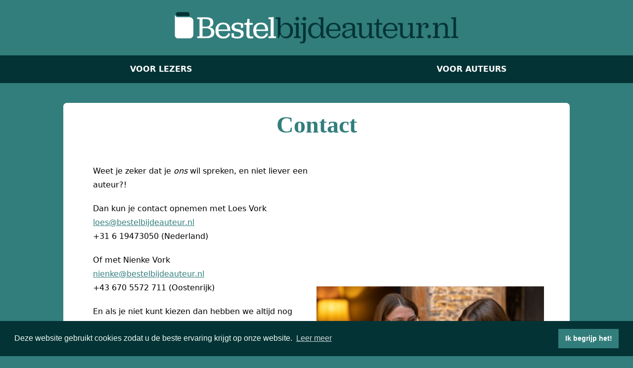

--- FILE ---
content_type: text/html; charset=UTF-8
request_url: https://bestelbijdeauteur.nl/contact/
body_size: 5972
content:
<!DOCTYPE html>
<html>
																												
     
                                
	<!-- Deze website is gemaakt door Webburo Spring. -->
	<head>
		<title>Contact - Bestel bij de Auteur</title>

		<meta name="description" content="Voor lezers: bijzondere boeken die je bij de auteur kunt bestellen. Voor auteurs: marketinghulp voor je boek -&gt; bereik meer lezers!-Ieder boek is een goed boek in de handen van de juiste lezer">
		<meta name="viewport" content="width=device-width, initial-scale=1">
		<link rel="stylesheet" type="text/css" href="/css/redactor.css">
		
		<link rel="stylesheet" href="https://cdn.jsdelivr.net/npm/swiper@8/swiper-bundle.min.css"/>
		<link rel="stylesheet" href="https://cdnjs.cloudflare.com/ajax/libs/font-awesome/6.7.1/css/all.min.css" integrity="sha512-SzlrxWUlpfuzQ+pcUCosxcglQRNAq/DZjVsC0lE40xsADsfeQoEypE+enwcOiGjk/bSuGGKHEyjSoQ1zVisanQ==" crossorigin="anonymous" referrerpolicy="no-referrer" />
		<link rel="stylesheet" type="text/css" href="/css/custom.css">
		
		<meta name="twitter:card" content="product">
		<meta name="twitter:site" content="@bestelbijdeauteur">
		<meta name="twitter:title" content="Contact - Bestel bij de Auteur">
		<meta name="twitter:description" content="Bestelbijdeauteur.nl - Voor lezers: bijzondere boeken die je bij de auteur kunt bestellen. Voor auteurs: marketinghulp voor je boek -&gt; bereik meer lezers!-Ieder boek is een goed boek in de handen van de juiste lezer">
		<meta name="twitter:creator" content="@bestelbijdeauteur">
		<meta name="twitter:image" content="https://bestelbijdeauteur.nl/uploads/_x350/20230301-Bestelbijdeauteur-LR_16_2023-03-23-122502_xsak.jpg">
		<!-- https://bestelbijdeauteur.nl/uploads/_x350/20230301-Bestelbijdeauteur-LR_16_2023-03-23-122502_xsak.jpg -->
		
		<meta property="og:title" content="Contact - Bestel bij de Auteur" />
		<meta property="og:type" content="book" />
		<meta property="og:url" content="https://bestelbijdeauteur.nl/contact/" />
		<meta property="og:image" content="https://bestelbijdeauteur.nl/uploads/_x350/20230301-Bestelbijdeauteur-LR_16_2023-03-23-122502_xsak.jpg" />
		<meta property="og:description" content="Bestelbijdeauteur.nl -Voor lezers: bijzondere boeken die je bij de auteur kunt bestellen. Voor auteurs: marketinghulp voor je boek -&gt; bereik meer lezers!-Ieder boek is een goed boek in de handen van de juiste lezer" />

		<script src="https://cdn.jsdelivr.net/npm/swiper@8/swiper-bundle.min.js"></script>
		<script src="https://cdn.tailwindcss.com"></script>
		<script src="https://cdnjs.cloudflare.com/ajax/libs/font-awesome/6.7.1/js/all.min.js"></script>
		<link rel="icon" href="https://bestelbijdeauteur.nl/uploads/_t256x256/AW_BBDA_Logo_v1_RGB_icon.jpg">
		<script type="application/ld+json">{"@context":"http:\/\/schema.org","@type":"Store","image":"https:\/\/bestelbijdeauteur.nl\/uploads\/Logo-Header.png","name":"Bestelbijdeauteur.nl","description":"Voor lezers: bijzondere boeken die je bij de auteur kunt bestellen. Voor auteurs: marketinghulp voor je boek -> bereik meer lezers!","openingHours":"Ma-Vr 09:00-17:00","telephone":"06-1947 3050","slogan":"Ieder boek is een goed boek in de handen van de juiste lezer","numberOfEmployees":3,"aggregateRating":{"@type":"AggregateRating","ratingValue":4.7,"reviewCount":93},"priceRange":"$","logo":"https:\/\/bestelbijdeauteur.nl\/uploads\/Logo-Header.png","foundingDate":"30-10-2011","email":"info@webburo-spring.nl","address":{"@type":"PostalAddress","addressLocality":"Gouda","addressRegion":"2805 PH","streetAddress":"Gravin Beatrixstraat 19","addressCountry":"Nederland"},"url":"https:\/\/bestelbijdeauteur.nl\/"}</script>
		<!-- Google tag (gtag.js) -->
		<script async src="https://www.googletagmanager.com/gtag/js?id=G-WH65CQZYL0"></script>
		<script>
		window.dataLayer = window.dataLayer || [];
		function gtag(){dataLayer.push(arguments);}
		gtag('js', new Date());

		gtag('config', 'G-WH65CQZYL0');
		</script>
	<script>
            if ((navigator.doNotTrack != "1" && 0) || !0) {
                window.addEventListener("load", function(){
                    window.cookieconsent.initialise({
                        "palette": {
                            "popup": {
                                "background": "#033335",
                                "text": "#F0FDF4",
                                "link": "#ffffff"
                            },
                            "button": {
                                "background":  "block" === "wire" ? "transparent" :  "#327E7C",
                                "text": "block" === "wire" ? "#327E7C" : "#ffffff",
                                "border":  "block" === "wire" ? "#327E7C" : undefined
                            },
                            "highlight": {
                                "background":  "block" === "wire" ? "transparent" :  "#ffc000",
                                "text": "block" === "wire" ? "#ffc000" : "#033335",
                                "border":  "block" === "wire" ? "#ffc000" : undefined
                            }
                        },
                        "position": "bottom" === "toppush" ? "top" : "bottom",
                        "static": "bottom" === "toppush",
                        "theme": "block",
                        "type": "info",
                        "content": {
                            "message": "Deze website gebruikt cookies zodat u de beste ervaring krijgt op onze website.&nbsp;",
                            "dismiss": "Ik begrijp het!",
                            "link": "Leer meer",
                            "href": "https://bestelbijdeauteur.nl/privacy-statement/",
                            "allow":"Cookies toestaan",
                            "deny":"Afwijzen",
                            "target":"_blank"
                        },
                        "revokable":0 === 1 ? true : false,
                        "dismissOnScroll":0 > 0 ? 0 : false,
                        "dismissOnTimeout":0 > 0 ? (0 * 1000) : false,
                        "cookie": {
                            "expiryDays":365 !== 0 ? 365 : 365,
                            "secure":0 === 1 ? true : false
                        },
                        onInitialise: function (status) {
                            var type = this.options.type;
                            var didConsent = this.hasConsented();
                            if (type == "opt-in" && didConsent) {
                                // enable cookies
                                if (typeof optInCookiesConsented === "function") {
                                    optInCookiesConsented();
                                    console.log("Opt in cookies consented");
                                } else {
                                    console.log("Opt in function not defined!");
                                }
                            }
                            if (type == "opt-out" && !didConsent) {
                                // disable cookies
                                if (typeof optOutCookiesNotConsented === "function") {
                                    optOutCookiesNotConsented();
                                    console.log("Opt out cookies not consented");
                                } else {
                                    console.log("Opt out function not defined!");
                                }
                            }
                        },
                        onStatusChange: function(status, chosenBefore) {
                            var type = this.options.type;
                            var didConsent = this.hasConsented();
                            if (type == "opt-in" && didConsent) {
                                // enable cookies
                                if (typeof optInCookiesConsented === "function") {
                                    optInCookiesConsented();
                                    console.log("Opt in cookies consented");
                                } else {
                                    console.log("Opt in function not defined!");
                                }
                            }
                            if (type == "opt-out" && !didConsent) {
                                // disable cookies
                                if (typeof optOutCookiesNotConsented === "function") {
                                    optOutCookiesNotConsented();
                                    console.log("Opt out cookies not consented");
                                } else {
                                    console.log("Opt out function not defined!");
                                }
                            }
                        },
                        onRevokeChoice: function() {
                            var type = this.options.type;
                            if (type == "opt-in") {
                                // disable cookies
                                if (typeof optInCookiesRevoked === "function") {
                                    optInCookiesRevoked();
                                    console.log("Opt in cookies revoked");
                                } else {
                                    console.log("Opt in revoked function not defined!");
                                }
                            }
                            if (type == "opt-out") {
                                // enable cookies
                                if (typeof optOutCookiesRevoked === "function") {
                                    optOutCookiesRevoked();
                                    console.log("Opt out cookies revoked");
                                } else {
                                    console.log("Opt out revoked function not defined!");
                                }
                            }
                        }
                    });
                });
            } else if (0) {
                // disable cookies
                if (typeof optOutCookiesNotConsented === "function") {
                    optOutCookiesNotConsented();
                    console.log("Opt out cookies not consented");
                } else {
                    console.log("Opt out function not defined!");
                }
            }
        </script><link href="https://bestelbijdeauteur.nl/cpresources/14cd188f/css/cookieconsent.min.css?v=1763471546" rel="stylesheet"></head>
<body class="bg-[#327E7C]">	

		
		<div class="bg-header-normal bg-[#327E7C] p-6 border-gray-200 dark:border-gray-600 dark:bg-gray-300" id="header">
			<div class="flex flex-wrap justify-center items-center mx-auto max-w-screen-xl  md:px-6 ">
				<a href="/" class="flex items-center">
					<img src="https://bestelbijdeauteur.nl/uploads/Logo-Header.png" class="sm:h-16" alt="Bekijk ons logo op Bestelbijdeauteur.nl">
				</a>
			</div>
		</div>

		<div class="bg-[#033335]">
			<nav id="mainnav" class="container mx-auto mainnav bg-[#033335] relative sm:px-3">
				<ul class="menu bg-menuItem flex relative">
					<div class="menu-desc  menu-div w-1/2 min-h-[56px] flex flex-col justify-center text-center relative hover:bg-[#327E7C] hover:rounded-b-lg">
						<li class=" has-sub   text-white uppercase font-bold text-center h-full w-full flex justify-center items-center ">
														Voor lezers  
						</li><ul class="submenu extra-submenu [&>div]:w-full w-screen sm:w-full flex flex-col bg-[#033335] z-10 max-sm:flex-wrap rounded-b-lg" style="display:none;">
								<div class=" menu-div w-1/2 min-h-[56px] flex flex-col justify-center text-center relative hover:bg-[#327E7C] hover:rounded-b-lg">
						<li class="   text-white uppercase font-bold text-center h-full w-full flex justify-center items-center ">
							<a class="flex justify-center items-center h-full w-full" alt="Boeken per genre van Bestelbijdeauteur.nl " href="https://bestelbijdeauteur.nl/boeken-per-genre/">							Boeken per genre</a>  
						</li></div>
					<div class=" menu-div w-1/2 min-h-[56px] flex flex-col justify-center text-center relative hover:bg-[#327E7C] hover:rounded-b-lg">
						<li class="   text-white uppercase font-bold text-center h-full w-full flex justify-center items-center ">
							<a class="flex justify-center items-center h-full w-full" alt="Boekenblogs voor lezers van Bestelbijdeauteur.nl " href="https://bestelbijdeauteur.nl/boeken-blogs-lezers/">							Boekenblogs voor lezers</a>  
						</li></div>
					<div class=" menu-div w-1/2 min-h-[56px] flex flex-col justify-center text-center relative hover:bg-[#327E7C] hover:rounded-b-lg">
						<li class="   text-white uppercase font-bold text-center h-full w-full flex justify-center items-center ">
							<a class="flex justify-center items-center h-full w-full" alt="Boekevenementen van Bestelbijdeauteur.nl " href="https://bestelbijdeauteur.nl/boekevenementen/">							Boekevenementen</a>  
						</li></div>
					<div class=" menu-div w-1/2 min-h-[56px] flex flex-col justify-center text-center relative hover:bg-[#327E7C] hover:rounded-b-lg">
						<li class="   text-white uppercase font-bold text-center h-full w-full flex justify-center items-center ">
							<a class="flex justify-center items-center h-full w-full" alt="In de media van Bestelbijdeauteur.nl " href="https://bestelbijdeauteur.nl/publiciteit-in-de-media-bestelbijdeauteur/">							In de media</a>  
						</li></div>
					<div class=" menu-div w-1/2 min-h-[56px] flex flex-col justify-center text-center relative hover:bg-[#327E7C] hover:rounded-b-lg">
						<li class="   text-white uppercase font-bold text-center h-full w-full flex justify-center items-center ">
							<a class="flex justify-center items-center h-full w-full" alt="Over ons van Bestelbijdeauteur.nl " href="https://bestelbijdeauteur.nl/over-ons-voor-lezers/">							Over ons</a>  
						</li></div>
					<div class=" menu-div w-1/2 min-h-[56px] flex flex-col justify-center text-center relative hover:bg-[#327E7C] hover:rounded-b-lg">
						<li class="  active text-white uppercase font-bold text-center h-full w-full flex justify-center items-center ">
							<a class="flex justify-center items-center h-full w-full" alt="Contact van Bestelbijdeauteur.nl " href="https://bestelbijdeauteur.nl/contact/">							Contact</a>  
						</li></div>
												</ul></div>
					<div class="menu-desc  menu-div w-1/2 min-h-[56px] flex flex-col justify-center text-center relative hover:bg-[#327E7C] hover:rounded-b-lg">
						<li class=" has-sub   text-white uppercase font-bold text-center h-full w-full flex justify-center items-center ">
														Voor auteurs  
						</li><ul class="submenu extra-submenu [&>div]:w-full w-screen sm:w-full flex flex-col bg-[#033335] z-10 max-sm:flex-wrap rounded-b-lg" style="display:none;">
								<div class=" menu-div w-1/2 min-h-[56px] flex flex-col justify-center text-center relative hover:bg-[#327E7C] hover:rounded-b-lg">
						<li class="   text-white uppercase font-bold text-center h-full w-full flex justify-center items-center ">
							<a class="flex justify-center items-center h-full w-full" alt="Login van Bestelbijdeauteur.nl " href="https://bestelbijdeauteur.nl/login/">							Login</a>  
						</li></div>
					<div class=" menu-div w-1/2 min-h-[56px] flex flex-col justify-center text-center relative hover:bg-[#327E7C] hover:rounded-b-lg">
						<li class="   text-white uppercase font-bold text-center h-full w-full flex justify-center items-center ">
							<a class="flex justify-center items-center h-full w-full" alt="VOOR NIEUWE AUTEURS van Bestelbijdeauteur.nl " href="https://bestelbijdeauteur.nl/voor-nieuwe-auteurs/">							VOOR NIEUWE AUTEURS</a>  
						</li></div>
					<div class=" menu-div w-1/2 min-h-[56px] flex flex-col justify-center text-center relative hover:bg-[#327E7C] hover:rounded-b-lg">
						<li class="   text-white uppercase font-bold text-center h-full w-full flex justify-center items-center ">
							<a class="flex justify-center items-center h-full w-full" alt="Marketingblogs voor auteurs van Bestelbijdeauteur.nl " href="https://bestelbijdeauteur.nl/marketing-blogs-auteurs/">							Marketingblogs voor auteurs</a>  
						</li></div>
					<div class=" menu-div w-1/2 min-h-[56px] flex flex-col justify-center text-center relative hover:bg-[#327E7C] hover:rounded-b-lg">
						<li class="   text-white uppercase font-bold text-center h-full w-full flex justify-center items-center ">
							<a class="flex justify-center items-center h-full w-full" alt="Dag van de zelfverkopende auteur van Bestelbijdeauteur.nl " href="https://bestelbijdeauteur.nl/dag-van-de-zelfverkopende-auteur-19-april/">							Dag van de zelfverkopende auteur</a>  
						</li></div>
					<div class=" menu-div w-1/2 min-h-[56px] flex flex-col justify-center text-center relative hover:bg-[#327E7C] hover:rounded-b-lg">
						<li class="   text-white uppercase font-bold text-center h-full w-full flex justify-center items-center ">
							<a class="flex justify-center items-center h-full w-full" alt="Marketing workshops voor auteurs van Bestelbijdeauteur.nl " href="https://bestelbijdeauteur.nl/marketing-workshops-voor-auteurs/">							Marketing workshops voor auteurs</a>  
						</li></div>
					<div class=" menu-div w-1/2 min-h-[56px] flex flex-col justify-center text-center relative hover:bg-[#327E7C] hover:rounded-b-lg">
						<li class="   text-white uppercase font-bold text-center h-full w-full flex justify-center items-center ">
							<a class="flex justify-center items-center h-full w-full" alt="Nieuwsbrief voor auteurs van Bestelbijdeauteur.nl " href="https://bestelbijdeauteur.nl/nieuwsbrief-met-marketingtips-voor-auteurs/">							Nieuwsbrief voor auteurs</a>  
						</li></div>
					<div class=" menu-div w-1/2 min-h-[56px] flex flex-col justify-center text-center relative hover:bg-[#327E7C] hover:rounded-b-lg">
						<li class="   text-white uppercase font-bold text-center h-full w-full flex justify-center items-center ">
							<a class="flex justify-center items-center h-full w-full" alt="Veel gestelde vragen van Bestelbijdeauteur.nl " href="https://bestelbijdeauteur.nl/veel-gestelde-vragen/">							Veel gestelde vragen</a>  
						</li></div>
					<div class=" menu-div w-1/2 min-h-[56px] flex flex-col justify-center text-center relative hover:bg-[#327E7C] hover:rounded-b-lg">
						<li class="   text-white uppercase font-bold text-center h-full w-full flex justify-center items-center ">
							<a class="flex justify-center items-center h-full w-full" alt="Boekevenementen van Bestelbijdeauteur.nl " href="https://bestelbijdeauteur.nl/boekevenementen/">							Boekevenementen</a>  
						</li></div>
					<div class=" menu-div w-1/2 min-h-[56px] flex flex-col justify-center text-center relative hover:bg-[#327E7C] hover:rounded-b-lg">
						<li class="   text-white uppercase font-bold text-center h-full w-full flex justify-center items-center ">
							<a class="flex justify-center items-center h-full w-full" alt="Over ons van Bestelbijdeauteur.nl " href="https://bestelbijdeauteur.nl/over-ons-voor-auteurs/">							Over ons</a>  
						</li></div>
					<div class=" menu-div w-1/2 min-h-[56px] flex flex-col justify-center text-center relative hover:bg-[#327E7C] hover:rounded-b-lg">
						<li class="  active text-white uppercase font-bold text-center h-full w-full flex justify-center items-center ">
							<a class="flex justify-center items-center h-full w-full" alt="Contact van Bestelbijdeauteur.nl " href="https://bestelbijdeauteur.nl/contact/">							Contact</a>  
						</li></div>
												</ul></div>
									</ul>
			</nav>
		</div>
	</div>

																			<!--   -->
		<!-- <div class="mx-auto sm:px-10">
			<div class="h-20 flex justify-center content-center">
			<h1 class="text-[#327E7C] text-xl lg:text-5xl font-bold font-serif flex items-center">Contact</h1>
			</div>
		</div> -->
		<!--  -->
			
<div></div><div class="container mx-auto" >	
<div>
	<div class="flex xl:flex-row flex-col container sm:mx-auto my-10 w-full sm:w-4/5 rounded-lg">
		<div class="w-full">  
			<div class="bg-white rounded-lg">
				<div class="bg-white px-4 rounded-lg">
					<div class="pt-5 px-4 text-center">
						<h1 class="text-[#327E7C] text-5xl font-bold font-serif">Contact</h1>
					</div>
                	                	
    
														<div class="tekstmetfoto py-3 text-left mx-auto bg-white">
        <div class="my-4 sm:mx-9">
                <div class="flex flex-col lg:flex-row">
            <div class="w-full lg:w-1/2 ">
                <div class="text-base leading-7 [&>ul>li]:list-disc p-8 lg:p-2 tekstblok">
                    <h2></h2>
                    <p>Weet je zeker dat je <em>ons</em> wil spreken, en niet liever een auteur?!</p>
<p>Dan kun je contact opnemen met Loes Vork<a href="mailto:loes@bestelbijdeauteur.nl" target="_blank" rel="noreferrer noopener"><br />loes@bestelbijdeauteur.nl</a><br />+31 6 19473050 (Nederland)</p>
<p>Of met Nienke Vork<br /><a href="mailto:nienke@bestelbijdeauteur.nl" target="_blank" rel="noreferrer noopener">nienke@bestelbijdeauteur.nl</a><br />+43 670 5572 711 (Oostenrijk)</p>
<p>En als je niet kunt kiezen dan hebben we altijd nog <a href="mailto:info@bestelbijdeauteur.nl" target="_blank" rel="noreferrer noopener">info@bestelbijdeauteur.nl</a> ;-)</p>
<p>Je vindt ons ook op social media, o.a.<a href="https://www.linkedin.com/company/bestel-bij-de-auteur-nl/" target="_blank" rel="noreferrer noopener"><br />LinkedIn pagina</a><br /><a href="https://www.linkedin.com/groups/12743174/" target="_blank" rel="noreferrer noopener">LinkedIn groep voor auteurs</a> <a href="https://bsky.app/profile/bestelbijdeauteur.bsky.social"><br />Bluesky</a> <a href="https://www.facebook.com/bestelbijdeauteur"><br />Facebook pagina</a><br /><a href="https://www.facebook.com/groups/1213782482882796" target="_blank" rel="noreferrer noopener">Facebook groep voor auteurs</a><br /><a href="https://www.instagram.com/bestelbijdeauteur/" target="_blank" rel="noreferrer noopener">Instagram</a><br /><a href="https://twitter.com/bestelbijauteur" target="_blank" rel="noreferrer noopener">Twitter</a><br /><a href="https://nl.pinterest.com/Bestelbijdeauteur/" target="_blank" rel="noreferrer noopener">Pinterest</a><br /><a href="https://www.tiktok.com/@bestelbijdeauteur.nl" target="_blank" rel="noreferrer noopener">TikTok<br /></a><a href="https://laposta.nl/f/ssyt7upq2ff8" target="_blank" rel="noreferrer noopener">Nieuwsbrief voor auteurs (gratis)</a></p>
<p>Bestelbijdeauteur.nl is een handelsnaam van Vork Communicatie.<br />Postadres: Gravin Beatrixstraat 19. 2805 PH Gouda, Nederland.</p>
                </div>
            </div>
            <div class="w-full lg:w-1/2 flex items-center">
                <img src="https://bestelbijdeauteur.nl/uploads/_x350/20230301-Bestelbijdeauteur-LR_16_2023-03-23-122502_xsak.jpg" alt="" class="mx-auto py-8">
            </div>
        </div>
    </div>

    </div>						

									</div>
			</div>
		</div>

			</div>
</div> 
</div><footer class="bg-[#327E7C]">
	<div class="p-4 sm:px-3 sm:p-6 container mx-auto bg-[#327e7c]">
		<div class="md:flex md:justify-between">
			<div class="mb-6 md:mb-0 md:mx-4">
				<div class="flex flex-col justify-between min-h-[90px]">
					<a href="https://bestelbijdeauteur.nl/" class="flex items-center">
						<img src="https://bestelbijdeauteur.nl/uploads/Logo-Header.png" class="mr-3 h-[6vw] sm:h-12 bg-[#327e7c]" alt="Het footer logo van Bestelbijdeauteur.nl" />
					</a>
					<h4 class=" mb-1 lg:text-lg font-semibold text-white sm:py-3">Hier vind je boeken die je rechtstreeks bij de auteur kunt bestellen.</h4>
										<div class="hidden sm:block">
						<p class="text-white ">Email: 							<a href="javascript:void(0)" class="no-underline hover:underline obfuSpring" target="_blank" data-eone="info" data-etwo="bestelbijdeauteur" data-ethree="nl" ></a>
</p>
					</div>
									</div>
			</div>	
			<div class="flex flex-row flex-wrap w-full md:w-1/5 md:mx-4 md:justify-end">
				<div class="w-full">
					<h2 class="mb-6 text-sm font-semibold  uppercase text-white">Recente boeken</h2>
					<ul class="text-white sm:flex flex-col sm:justify-between">
																			<li class="mb-1">
																<a href="https://bestelbijdeauteur.nl/boeken/dittisham-2/" alt="Bekijk het boek Dittisham via Bestelbijdeauteur.nl" class="hover:underline">Dittisham</a>
															</li>
													<li class="mb-1">
																<a href="https://bestelbijdeauteur.nl/?zoek=Kalimba - Kinderliedjes - Speelboek 2" alt="Bekijk het boek Kalimba - Kinderliedjes - Speelboek 2 via Bestelbijdeauteur.nl" class="hover:underline">Kalimba - Kinderliedjes - Speelboek 2</a>
															</li>
													<li class="mb-1">
																<a href="https://bestelbijdeauteur.nl/?zoek=De Bedrijfsjuristenfabriek" alt="Bekijk het boek De Bedrijfsjuristenfabriek via Bestelbijdeauteur.nl" class="hover:underline">De Bedrijfsjuristenfabriek</a>
															</li>
													<li class="mb-1">
																<a href="https://bestelbijdeauteur.nl/?zoek=Kinderen van de schijn" alt="Bekijk het boek Kinderen van de schijn via Bestelbijdeauteur.nl" class="hover:underline">Kinderen van de schijn</a>
															</li>
													<li class="mb-4">
																<a href="https://bestelbijdeauteur.nl/?zoek=Australië" alt="Bekijk het boek Australië via Bestelbijdeauteur.nl" class="hover:underline">Australië</a>
															</li>
											</ul>
				</div>
			</div>	
			<div class="flex flex-row flex-wrap w-full md:w-1/6 md:mx-4 md:justify-end">
				<div class="w-full">
					<h2 class="mb-6 text-sm font-semibold  uppercase text-white">Interessante links</h2>
					<ul class="text-white sm:flex flex-col sm:justify-between">
																			<li class="mb-1">
								<a href="https://bestelbijdeauteur.nl/voor-nieuwe-auteurs/" alt="Bekijk de pagina Informatie voor auteurs op Bestelbijdeauteur.nl" class="hover:underline">Informatie voor auteurs</a>
							</li>
													<li class="mb-1">
								<a href="https://bestelbijdeauteur.nl/veel-gestelde-vragen/" alt="Bekijk de pagina Veel gestelde vragen op Bestelbijdeauteur.nl" class="hover:underline">Veel gestelde vragen</a>
							</li>
													<li class="mb-1">
								<a href="https://bestelbijdeauteur.nl/publiciteit-in-de-media-bestelbijdeauteur/" alt="Bekijk de pagina BBDA in de media op Bestelbijdeauteur.nl" class="hover:underline">BBDA in de media</a>
							</li>
													<li class="mb-1">
								<a href="https://bestelbijdeauteur.nl/blogs/zelf-je-boek-verkopen-hoe/" alt="Bekijk de pagina Boekmarketing vragenuurtje op Bestelbijdeauteur.nl" class="hover:underline">Boekmarketing vragenuurtje</a>
							</li>
													<li class="mb-4">
								<a href="https://bestelbijdeauteur.nl/dag-van-de-zelfverkopende-auteur-19-april/" alt="Bekijk de pagina 19 april Dag van de Zelfverkopende Auteur op Bestelbijdeauteur.nl" class="hover:underline">19 april Dag van de Zelfverkopende Auteur</a>
							</li>
											</ul>
				</div>
			</div>
			<div class="flex flex-row flex-wrap w-full md:w-1/6 md:mx-4 md:justify-end">
				<div class="w-full">
					<h2 class="mb-6 text-sm font-semibold  uppercase text-white">Downloads</h2>
					<ul class="text-white sm:flex flex-col sm:justify-between">
																			<li class="mb-1">
								<a href="https://bestelbijdeauteur.nl/uploads/Algemene-voorwaarden-Bestelbijdeauteur-26-6-2023.pdf" alt="Download de Algemene voorwaarden van Bestelbijdeauteur.nl" class="hover:underline" target="_blank">Algemene voorwaarden</a>
							</li>
													<li class="mb-1">
								<a href="https://bestelbijdeauteur.nl/uploads/Privacyverklaring-26-6-2023.pdf" alt="Download de Privacyverklaring van Bestelbijdeauteur.nl" class="hover:underline" target="_blank">Privacyverklaring</a>
							</li>
													<li class="mb-1">
								<a href="https://bestelbijdeauteur.nl/uploads/Recensierichtlijnen_2024-01-17-114158_hvzf.pdf" alt="Download de Recensierichtlijnen van Bestelbijdeauteur.nl" class="hover:underline" target="_blank">Recensierichtlijnen</a>
							</li>
													<li class="mb-1">
								<a href="https://bestelbijdeauteur.nl/uploads/Fair-Practice-Code.pdf" alt="Download de Fair Practice Code voor 4boeken van Bestelbijdeauteur.nl" class="hover:underline" target="_blank">Fair Practice Code voor 4boeken</a>
							</li>
													<li class="mb-4">
								<a href="https://bestelbijdeauteur.nl/uploads/boekenblog-aanwijzingen-voor-recensenten.pdf" alt="Download de Aanwijzingen Boekenblog recensenten van Bestelbijdeauteur.nl" class="hover:underline" target="_blank">Aanwijzingen Boekenblog recensenten</a>
							</li>
											</ul>
				</div>
			</div>
		</div>
	
		<hr class="my-1 sm:my-6 border-gray-200 sm:mx-auto dark:border-gray-700 lg:my-8" />
		

		<div class="sm:flex sm:items-center sm:justify-between">
			
			<span class="text-xs sm:text-sm text-white ">&copy; 2026 Deze website is ontwikkeld en SEO geoptimaliseerd door 
				<a class="hover:underline" alt="Deze website is ontwikkeld en SEO geoptimaliseerd door Webburo Spring uit Gouda"  rel="index, nofollow"  target="_blank" href="https://www.webburo-spring.nl">
					<span>Webburo-Spring</span>
				</a> 
			</span>
			<div class="flex mt-1 sm:mt-4 space-x-6 justify-center sm:mt-0 items-center">
				<a href="https://bestelbijdeauteur.nl/#top" class="text-white">
					<i class="fa-solid fa-globe background-globe-white hover:scale-[1.1] active:scale-90"></i>
				</a>
								<a href="https://bsky.app/profile/bestelbijdeauteur.bsky.social" alt="Bekijk op Bestelbijdeauteur.nl" class="text-white" target="_blank">
					<i class="fa-brands fa-bluesky background-globe hover:scale-[1.1] active:scale-90"></i>
				</a> 
																			<a href="javascript:void(0)" class="text-white obfuSpring" target="_blank" data-eone="info" data-etwo="bestelbijdeauteur" data-ethree="nl" ><i class="fa-regular fa-envelope background-globe-white hover:scale-[1.1] active:scale-90"></i></a>
					
												<a href="https://www.facebook.com/bestelbijdeauteur" alt="Bekijk op Bestelbijdeauteur.nl" class="text-white" target="_blank">
					<i class="fa-brands fa-facebook background-globe hover:scale-[1.1] active:scale-90"></i>
				</a>
												<a href="https://www.instagram.com/bestelbijdeauteur/" alt="Bekijk op Bestelbijdeauteur.nl" class="text-white" target="_blank">
					<i class="fa-brands fa-instagram background-globe-white hover:scale-[1.1] active:scale-90"></i>
				</a>
												<a href="https://www.linkedin.com/company/bestel-bij-de-auteur-nl/" alt="Bekijk op Bestelbijdeauteur.nl" class="text-white" target="_blank">
					<i class="fa-brands fa-linkedin-in background-globe-white hover:scale-[1.1] active:scale-90"></i>
				</a>
												<a href="https://nl.pinterest.com/Bestelbijdeauteur/" alt="Bekijk op Bestelbijdeauteur.nl" class="text-white" target="_blank">
					<i class="fa-brands fa-pinterest background-globe hover:scale-[1.1] active:scale-90"></i>
				</a> 
												<a href="tel:06-1947 3050" class="text-white" target="_blank">
					<i class="fa-solid fa-phone background-globe-white hover:scale-[1.1] active:scale-90"></i>
				</a>
											</div>
		</div>
	</div>	
</footer>


<style>
	.background-globe-white {
		font-size: 14px;
		background-color: white;
		color: #327e7c;
		padding: 3px;
		border-radius: 50%;
	}
	.background-globe {
		font-size: 21px;
		padding: 3px;
	}

</style><script src="https://bestelbijdeauteur.nl/js/jquery-3.6.3.min.js" type="text/javascript"></script>
<script src="https://bestelbijdeauteur.nl/js/redactor.min.js" type="text/javascript"></script>
<script src="https://bestelbijdeauteur.nl/js/search.js" type="text/javascript"></script>
<script>
    function obfuSpring() {
        var email = document.querySelectorAll('.obfuSpring');
        email.forEach(function(el) {
            var eone = el.getAttribute('data-eone');
            var etwo = el.getAttribute('data-etwo');
            var ethree = el.getAttribute('data-ethree');
            var email = eone + '@' + etwo + '.' + ethree;
            if (el.innerHTML == '') {
                el.innerHTML = email;
            }
    
            el.setAttribute('href', 'mailto:' + email);
            
            if (el.getAttribute('alt') == null){
                el.setAttribute('alt', 'mail naar ' + email);
            }
        });
    }
    document.addEventListener('DOMContentLoaded', function() {
        obfuSpring();
    });
</script>
<script src='https://www.google.com/recaptcha/api.js' defer async></script><script src="https://bestelbijdeauteur.nl/cpresources/14cd188f/js/cookieconsent.min.js?v=1763471546"></script>
<script>$(function() {
		$(".menu-desc").mouseover(function() {
			// Verberg alle submenu's
			$(".submenu").hide();
			$(this).find(".submenu").show();
		});

		$(".menu").mouseleave(function() {
			$(".submenu").hide();
		});
	});</script></body>
</html>

--- FILE ---
content_type: text/css
request_url: https://bestelbijdeauteur.nl/css/custom.css
body_size: 2153
content:
/*
Kleurcodes

Donkergroen: #033335
middelgroen: #327E7C
lichtgroen: #F0FDF4
geel: #ffc000

*/
:root {
	--custom-yellow: #ffc000;
	--custom-scroll-thumb: var(--custom-yellow, #ffc000);
	--custom-scroll-track: #ffe187;
	--custom-scroll-hover: #9e7702;
	--custom-scroll-width: 20px;
}

a {
	color:#327E7C;
}

.requiredstar::after {
	content: '*';
	font-family: 'Courier';
	color: red;
	font-weight: bold;
}

.fieldError {
	font-weight: bold;
	color: red;
	display: block !important;
}

figure { 
		margin: 0px 0px 10px 0px;
		max-width: 100%;
		height: auto;
}


figure.image-left {
		float: left;
		margin: 0px 10px 0px 0px;
}

figure.image-right {
		float: right;
		margin: 0px 0px 0px 10px;
}

figure.image-center {
		margin: 0;
}


figure.image-left img, figure.image-right img, figure.image-center img, figure img {
	-webkit-border-radius: 4px;
	-webkit-background-clip: padding-box;
	-moz-border-radius: 4px;
	-moz-background-clip: padding;
	border-radius: 4px;
	background-clip: padding-box;
}

figure.image-center img {
	max-width: 100%;
	height: auto;
}

.bg-buttonYellow-normal, button.bg-buttonYellow-normal {
	background-color: var(--custom-yellow, rgb(255 192 0));
}

.fill-buttonYellow-normal, button.fill-buttonYellow-normal {
	fill: var(--custom-yellow, rgb(255 192 0));
}

.tab input {
	position: absolute;
	opacity: 0;
	z-index: -1;
}

input, select {
	border-radius: 0.5rem;
	border-width: 1px;
	border-style: solid;
	border-color: #7a6d6d47;
}

textarea {
	border-radius: 0.5rem!important;
	border-width: 1px!important;
	border-style: solid!important;
	border-color: #7a6d6d47!important;
}

.redactor-box.redactor-blur.redactor-styles-on.charError,
.redactor-focus.redactor-styles-on.charError
 {
	border: 2px solid red !important;
	border-bottom-left-radius: 0;
    border-bottom-right-radius: 0;
}

/* Accordion styles */
.tabs {
	border-radius: 8px;
	overflow: hidden;
	box-shadow: 0 4px 4px -2px rgba(0, 0, 0, 0.5);
}

.tab {
	width: 100%;
	color: white;
	overflow: hidden;
}
.tab-label {
	display: flex;
	justify-content: space-between;
	padding: 1em;
	background: #2c3e50;
	font-weight: bold;
	cursor: pointer;
	/* Icon */
}
.tab-label:hover {
	background: #1a252f;
}
.tab-label::after {
	content: "❯";
	width: 1em;
	height: 1em;
	text-align: center;
	transition: all 0.35s;
}
.tab-content {
	max-height: 0;
	padding: 0 1em;
	color: #2c3e50;
	background: white;
	transition: all 0.35s;
}
.tab-close {
	display: flex;
	justify-content: flex-end;
	padding: 1em;
	font-size: 0.75em;
	background: #2c3e50;
	cursor: pointer;
}
.tab-close:hover {
	background: #1a252f;
}

input:checked + .tab-label {
	background: #1a252f;
}
input:checked + .tab-label::after {
	transform: rotate(90deg);
}
input:checked ~ .tab-content {
	max-height: 10000vh;
	padding: 1em;
}

input#field-jaIkHebDitBoekGelezen {
    height: 20px;
}

.introtext-blog {
	overflow: hidden;
	text-overflow: ellipsis;
	display: -webkit-box;
	-webkit-line-clamp: 3; /* number of lines to show */
		line-clamp: 3; 
	-webkit-box-orient: vertical;
}

.submenu.extra-submenu {
	position: absolute;
	top: 56px;
    width: 100%;
}

.text-clamp-10 {
	overflow: hidden;
	text-overflow: ellipsis;
	display: -webkit-box;
	-webkit-line-clamp: 10; /* number of lines to show */
		line-clamp: 10; 
	-webkit-box-orient: vertical;
}

.charWarning {
	text-align: center;
    background-color: red;
    color: white;
    border-bottom-left-radius: 0.5rem;
    border-bottom-right-radius: 0.5rem;
    margin-top: -2px;
}

.charLimit {
	position: absolute;
    right: 0.5rem;
    top: 15px;
    color: grey;
}

.euroteken-input {
	position: absolute;
    left: 10px;
    top: 17px;
}

.bulletPoints ul {
	list-style-type: disc;
	padding-left: 1.25rem;
}

.link, .tekstblok a {
	color: #327E7C;
	text-decoration: underline;
}

#voorwaarden-link a {
	color: #327E7C;
	text-decoration: underline;
}

.tekstmetfoto .w12 {
	margin-right: 10px;
	margin-left: 10px;
}

.redactor-box.redactor-blur.redactor-styles-on {
    border-radius: 0.5rem;
	border-width: 1px;
	border-style: solid;
    border-color: #7a6d6d47;
}

.redactor-focus.redactor-styles-on, .redactor-focus:focus.redactor-styles-on {
    border-color: black;
    border-radius: 0.5rem;
    border-width: 2px;
}

#sticky {
	position: -webkit-sticky; /* Safari */
	position: sticky;
	top: 0;
	z-index: 999;
}

.sticky-zoekbar {
	position: -webkit-sticky; /* Safari */
	position: sticky;
	top: 0;
	z-index: 999;
}

/* Popup container */
.popup {
	position: relative;
	cursor: pointer;
}
  
/* The actual popup (appears on top) */
.popup .popuptext {
	width: 200px;
	background-color: red;
	color: white;
	text-align: center;
	border-radius: 6px;
	padding: 8px;
	position: absolute;
	z-index: 1;
	bottom: 125%;
}
  
/* Popup arrow */
.popup .popuptext::after {
	content: "";
	position: absolute;
	top: 100%;
	left: 50%;
	margin-left: -5px;
	border-width: 5px;
	border-style: solid;
	border-color: #555 transparent transparent transparent;
}

.tekstblok p {
	margin: 20px 0 20px 0;
}

.faq p {
	margin: 0 0 20px;
}

a#recensierichtlijnen {
	margin-top: 10px!important;
	color: #327E7C;
	text-decoration: underline;
}

.quickSearchDisplay {
	box-sizing: content-box;
	position: relative;
	display: none;
	padding: 5px;
	width: calc(100% - (24px + (10px * 2)));
	border-color: var(--custom-yellow, #ffc000);
	border-style: solid;
	border-width: 0 5px 5px 5px;
	background-color: white;
	border-bottom-left-radius: 0.5rem;
	border-bottom-right-radius: 0.5rem;
	max-height: 300px;
	overflow-x: auto;
	overflow-y: hidden;
	scrollbar-color: var(--custom-scroll-thumb, #ffbf00) var(--custom-scroll-track, #ffe187);
	scrollbar-width: var(--custom-scroll-width, 20px);
}

.quickSearchDisplay > [data-show] {
	display: none;
	flex-shrink: 0;
}

.quickSearchDisplay > [data-show=true] {
	display: inline-block;
}

.search-item {
	margin: 25px;
}

.pagination a,
.pagination span {
	width: 50px;
    margin: 0 10px;
    text-align: center;
}

.pagination span {
	text-decoration: underline;
}

.auteur-tekst a {
	color: #327E7C !important;
}

.redactor-box ul {
	list-style-type: disc;
}

.redactor-box ol {
	list-style-type: decimal;
}

#loading.hidden {
	display: none;
}

#loading.hidden.htmx-request {
	display: block;
}

/* ! Werkt niet? */
/* Scrollbar Width */
/* .quickSearchDisplay ::-webkit-scrollbar {
	width: var(--custom-scroll-width, 20px);
} */
/* Scrollbar Track */
/* .quickSearchDisplay ::-webkit-scrollbar-track {
	background: var(--custom-track, #ffe187);
} */
/* Scrollbar Handle */
/* .quickSearchDisplay ::-webkit-scrollbar-thumb {
	background: var(--custom-thumb, #ffbf00);
} */
/* Scrollbar Handle on hover */
/* .quickSearchDisplay ::-webkit-scrollbar-thumb:hover {
	background: var(--custom-scroll-hover, #9e7702);
} */
/* Scrollbar Arrow Buttons */
/* .quickSearchDisplay ::-webkit-scrollbar-button {
	height: 10px;
	font-size: 6px;
	border: 2px solid var(--custom-track, #ffe187);
} */
/* Scrollbar Arrow Buttons on hover */
/* .quickSearchDisplay ::-webkit-scrollbar-button:hover {
	background: var(--custom-scroll-hover, #9e7702);
	border-color: var(--custom-scroll-hover, #9e7702);
} */

@media screen and (min-width: 426px) {
	.sticky-zoekbar:hover .zoek-button:has(+ .quickSearchDisplay > [data-show=true]) {
		border-bottom-left-radius: 0;
		border-bottom-right-radius: 0;
	}

	.sticky-zoekbar:hover .quickSearchDisplay:has(> [data-show=true]) {
		display: flex;
	}
}

@media screen and (min-width: 1024px) {
	.fa-magnifying-glass{
		display: none;
	}
}

dialog[open] {
	margin: 0;
	box-sizing: content-box;
	border: 19px solid transparent;
	background-color: #5555;
	width: 100vw;
	height: 100vh;
	display: flex;
	justify-content: center;
	align-items: center;
	overflow: visible;
}

dialog .dialogContainer {
	background-color: #fff;
	padding: 15px;
	width: fit-content;
	height: fit-content;
	border: 15px solid #327E7C;
	border-radius: 30px;
	z-index: 2;
}

dialog .dialogBackgroundCloser {
	width: 120%;
	height: 120%;
	position: absolute;
	top: -10%;
	left: -10%;
	z-index: 1;
}

#evenement-descriptie ul,
#evenement-descriptie ol,
#evenement-descriptie menu {
	list-style: initial;
	margin: 4px 0;
	padding: 0 0 0 30px;
}

--- FILE ---
content_type: application/javascript
request_url: https://bestelbijdeauteur.nl/js/redactor.min.js
body_size: 65232
content:
if(void 0===CodeMirror)var CodeMirror=void 0;if(void 0===jQuery)var jQuery=void 0;!function(){var Ajax={settings:{},post:function(t){return new AjaxRequest("post",t)},get:function(t){return new AjaxRequest("get",t)},request:function(t,e){return new AjaxRequest(t,e)}},AjaxRequest=function(t,e){var i={method:t,url:"",before:function(){},success:function(){},error:function(){},data:!1,async:!0,headers:{}};this.p=this.extend(i,e),this.p=this.extend(this.p,Ajax.settings),this.p.method=this.p.method.toUpperCase(),this.prepareData(),this.xhr=new XMLHttpRequest,this.xhr.open(this.p.method,this.p.url,this.p.async),this.setHeaders(),!1!==("function"!=typeof this.p.before||this.p.before(this.xhr))&&this.send()};AjaxRequest.prototype={extend:function(t,e){if(e)for(var i in e)t[i]=e[i];return t},prepareData:function(){-1===["POST","PUT"].indexOf(this.p.method)||this.isFormData()||(this.p.headers["Content-Type"]="application/x-www-form-urlencoded"),"object"!=typeof this.p.data||this.isFormData()||(this.p.data=this.toParams(this.p.data)),"GET"===this.p.method&&(this.p.url=this.p.data?this.p.url+"?"+this.p.data:this.p.url)},setHeaders:function(){for(var t in this.xhr.setRequestHeader("X-Requested-With",this.p.headers["X-Requested-With"]||"XMLHttpRequest"),this.p.headers)this.xhr.setRequestHeader(t,this.p.headers[t])},isFormData:function(){return void 0!==window.FormData&&this.p.data instanceof window.FormData},isComplete:function(){return!(this.xhr.status<200||this.xhr.status>=300&&304!==this.xhr.status)},send:function(){this.p.async?(this.xhr.onload=this.loaded.bind(this),this.xhr.send(this.p.data)):(this.xhr.send(this.p.data),this.loaded.call(this))},loaded:function(){if(this.isComplete()){var t=this.xhr.response,e=this.parseJson(t);t=e||t,"function"==typeof this.p.success&&this.p.success(t,this.xhr)}else"function"==typeof this.p.error&&this.p.error(this.xhr.statusText)},parseJson:function(t){try{var e=JSON.parse(t);if(e&&"object"==typeof e)return e}catch(t){}return!1},toParams:function(t){return Object.keys(t).map((function(e){return encodeURIComponent(e)+"="+encodeURIComponent(t[e])})).join("&")}};var DomCache=[0],DomExpando="data"+(new Date).getTime(),DomHClass="is-hidden",DomHMClass="is-hidden-mobile",Dom=function(t,e){return this.parse(t,e)};Dom.ready=function(t){"loading"!==document.readyState?t():document.addEventListener("DOMContentLoaded",t)},Dom.prototype={get sdom(){return!0},get length(){return this.nodes.length},parse:function(t,e){var i;if(t){if(t.sdom)return this.nodes=t.nodes,t;i="string"!=typeof t?t.nodeType&&11===t.nodeType?t.childNodes:t.nodeType||t===window?[t]:t:/^\s*<(\w+|!)[^>]*>/.test(t)?this.create(t):this._query(t,e)}else i=[];this.nodes=this._slice(i)},create:function(t){if(/^<(\w+)\s*\/?>(?:<\/\1>|)$/.test(t))return[document.createElement(RegExp.$1)];var e=[],i=document.createElement("div"),s=i.childNodes;i.innerHTML=t;for(var n=0,r=s.length;n<r;n++)e.push(s[n]);return e},add:function(t){this.nodes=this.nodes.concat(this._toArray(t))},get:function(t){return this.nodes[t||0]||!1},getAll:function(){return this.nodes},eq:function(t){return new Dom(this.nodes[t])},first:function(){return new Dom(this.nodes[0])},last:function(){return new Dom(this.nodes[this.nodes.length-1])},contents:function(){return this.get().childNodes},each:function(t){for(var e=this.nodes.length,i=0;i<e;i++)t.call(this,this.nodes[i].sdom?this.nodes[i].get():this.nodes[i],i);return this},is:function(t){return this.filter(t).length>0},filter:function(t){var e;return void 0===t?this:(e="function"==typeof t?t:function(e){return t instanceof Node?t===e:t&&t.sdom?-1!==t.nodes.indexOf(e):(e.matches=e.matches||e.msMatchesSelector||e.webkitMatchesSelector,1===e.nodeType&&e.matches(t||"*"))},new Dom(this.nodes.filter(e)))},not:function(t){return this.filter((function(e){return!new Dom(e).is(t||!0)}))},find:function(t){var e=[];return this.each((function(i){for(var s=this._query(t||"*",i),n=0;n<s.length;n++)e.push(s[n])})),new Dom(e)},children:function(t){var e=[];return this.each((function(t){if(t.children)for(var i=t.children,s=0;s<i.length;s++)e.push(i[s])})),new Dom(e).filter(t)},parent:function(t){var e=[];return this.each((function(t){t.parentNode&&e.push(t.parentNode)})),new Dom(e).filter(t)},parents:function(t,e){e=this._getContext(e);var i=[];return this.each((function(s){for(var n=s.parentNode;n&&n!==e;)t?new Dom(n).is(t)&&i.push(n):i.push(n),n=n.parentNode})),new Dom(i)},closest:function(t,e){e=this._getContext(e),t=t.sdom?t.get():t;var i=[],s=t&&t.nodeType;return this.each((function(n){do{if(s&&n===t||new Dom(n).is(t))return i.push(n)}while((n=n.parentNode)&&n!==e)})),new Dom(i)},next:function(t){return this._getSibling(t,"nextSibling")},nextElement:function(t){return this._getSibling(t,"nextElementSibling")},prev:function(t){return this._getSibling(t,"previousSibling")},prevElement:function(t){return this._getSibling(t,"previousElementSibling")},css:function(t,e){if(void 0===e&&"object"!=typeof t){var i=this.get();return"width"===t||"height"===t?i.style?this._getHeightOrWidth(t,i,!1)+"px":void 0:i.style?getComputedStyle(i,null)[t]:void 0}return this.each((function(i){var s={};for(var n in"object"==typeof t?s=t:s[t]=e,s)i.style&&(i.style[n]=s[n])}))},attr:function(t,e,i){if(i=i?"data-":"",void 0===e&&"object"!=typeof t){var s=this.get();return s&&3!==s.nodeType?"checked"===t?s.checked:this._getBooleanFromStr(s.getAttribute(i+t)):void 0}return this.each((function(s){var n={};for(var r in"object"==typeof t?n=t:n[t]=e,n)3!==s.nodeType&&("checked"===r?s.checked=n[r]:s.setAttribute(i+r,n[r]))}))},data:function(t,e){if(void 0===t){var i=/^data-(.+)$/,s=this.get().attributes,n={},r=function(t){return t[1].toUpperCase()};for(var o in s)if(s[o]&&i.test(s[o].nodeName)){var a=s[o].nodeName.match(i)[1],l=s[o].value;a=a.replace(/-([a-z])/g,r),l=this._isObjectString(l)?this._toObject(l):this._isNumber(l)?parseFloat(l):this._getBooleanFromStr(l),n[a]=l}return n}return this.attr(t,e,!0)},val:function(t){if(void 0===t){var e=this.get();return e.type&&"checkbox"===e.type?e.checked:e.value}return this.each((function(e){e.value=t}))},removeAttr:function(t){return this.each((function(e){t.split(" ").forEach((function(t){3!==e.nodeType&&e.removeAttribute(t)}))}))},removeData:function(t){return this.each((function(e){t.split(" ").forEach((function(t){3!==e.nodeType&&e.removeAttribute("data-"+t)}))}))},dataset:function(t,e){return this.each((function(i){DomCache[this.dataindex(i)][t]=e}))},dataget:function(t){return DomCache[this.dataindex(this.get())][t]},dataindex:function(t){var e=t[DomExpando],i=DomCache.length;return e||(e=t[DomExpando]=i,DomCache[e]={}),e},addClass:function(t){return this._eachClass(t,"add")},removeClass:function(t){return this._eachClass(t,"remove")},toggleClass:function(t){return this._eachClass(t,"toggle")},hasClass:function(t){return this.nodes.some((function(e){return!!e.classList&&e.classList.contains(t)}))},empty:function(){return this.each((function(t){t.innerHTML=""}))},html:function(t){return void 0===t?this.get().innerHTML||"":this.empty().append(t)},text:function(t){return void 0===t?this.get().textContent||"":this.each((function(e){e.textContent=t}))},after:function(t){return this._inject(t,(function(t,e){if("string"==typeof t)e.insertAdjacentHTML("afterend",t);else if(null!==e.parentNode)for(var i=t instanceof Node?[t]:this._toArray(t).reverse(),s=0;s<i.length;s++)e.parentNode.insertBefore(i[s],e.nextSibling);return e}))},before:function(t){return this._inject(t,(function(t,e){if("string"==typeof t)e.insertAdjacentHTML("beforebegin",t);else for(var i=t instanceof Node?[t]:this._toArray(t),s=0;s<i.length;s++)e.parentNode.insertBefore(i[s],e);return e}))},append:function(t){return this._inject(t,(function(t,e){if("string"==typeof t||"number"==typeof t)e.insertAdjacentHTML("beforeend",t);else for(var i=t instanceof Node?[t]:this._toArray(t),s=0;s<i.length;s++)e.appendChild(i[s]);return e}))},prepend:function(t){return this._inject(t,(function(t,e){if("string"==typeof t||"number"==typeof t)e.insertAdjacentHTML("afterbegin",t);else for(var i=t instanceof Node?[t]:this._toArray(t).reverse(),s=0;s<i.length;s++)e.insertBefore(i[s],e.firstChild);return e}))},wrap:function(t){return this._inject(t,(function(t,e){var i="string"==typeof t||"number"==typeof t?this.create(t)[0]:t instanceof Node?t:this._toArray(t)[0];return e.parentNode&&e.parentNode.insertBefore(i,e),i.appendChild(e),new Dom(i)}))},unwrap:function(){return this.each((function(t){var e=new Dom(t);return e.replaceWith(e.contents())}))},replaceWith:function(t){return this._inject(t,(function(t,e){for(var i=document.createDocumentFragment(),s="string"==typeof t||"number"==typeof t?this.create(t):t instanceof Node?[t]:this._toArray(t),n=0;n<s.length;n++)i.appendChild(s[n]);var r=i.childNodes[0];return e.parentNode&&e.parentNode.replaceChild(i,e),r}))},remove:function(){return this.each((function(t){t.parentNode&&t.parentNode.removeChild(t)}))},clone:function(t){var e=[];return this.each((function(i){var s=this._clone(i);t&&(s=this._cloneEvents(i,s)),e.push(s)})),new Dom(e)},show:function(){return this.each(function(t){if(t.style&&this._hasDisplayNone(t)){var e,i=t.getAttribute("domTargetShow"),s=!!t.classList&&t.classList.contains(DomHClass),n=!!t.classList&&t.classList.contains(DomHMClass);s?(e=DomHClass,t.classList.remove(DomHClass)):n?(e=DomHMClass,t.classList.remove(DomHMClass)):t.style.display=i||"block",e&&t.setAttribute("domTargetHide",e),t.removeAttribute("domTargetShow")}}.bind(this))},hide:function(){return this.each((function(t){if(t.style&&!this._hasDisplayNone(t)){var e=t.style.display,i=t.getAttribute("domTargetHide");i===DomHClass?t.classList.add(DomHClass):i===DomHMClass?t.classList.add(DomHMClass):("block"!==e&&t.setAttribute("domTargetShow",e),t.style.display="none"),t.removeAttribute("domTargetHide")}}))},scrollTop:function(t){var e=this.get(),i=e===window,s=9===e.nodeType,n=s?document.scrollingElement||document.body.parentNode||document.body||document.documentElement:e;if(void 0===t)return s?void 0!==window.pageYOffset?window.pageYOffset:document.documentElement.scrollTop?document.documentElement.scrollTop:document.body.scrollTop?document.body.scrollTop:0:i?window.pageYOffset:n.scrollTop;i?window.scrollTo(0,t):n.scrollTop=t},offset:function(){return this._getDim("Offset")},position:function(){return this._getDim("Position")},width:function(t,e){return this._getSize("width","Width",t,e)},height:function(t,e){return this._getSize("height","Height",t,e)},outerWidth:function(){return this._getInnerOrOuter("width","outer")},outerHeight:function(){return this._getInnerOrOuter("height","outer")},innerWidth:function(){return this._getInnerOrOuter("width","inner")},innerHeight:function(){return this._getInnerOrOuter("height","inner")},click:function(){return this._triggerEvent("click")},focus:function(){return this._triggerEvent("focus")},trigger:function(t){return this.each((function(e){for(var i=t.split(" "),s=0;s<i.length;s++){var n;try{n=new window.CustomEvent(i[s],{bubbles:!0,cancelable:!0})}catch(t){(n=document.createEvent("CustomEvent")).initCustomEvent(i[s],!0,!0)}e.dispatchEvent(n)}}))},on:function(t,e,i){return this.each((function(s){for(var n=t.split(" "),r=0;r<n.length;r++){var o=this._getEventName(n[r]),a=this._getEventNamespace(n[r]);e=i?this._getOneHandler(e,t):e,s.addEventListener(o,e),s._e=s._e||{},s._e[a]=s._e[a]||{},s._e[a][o]=s._e[a][o]||[],s._e[a][o].push(e)}}))},one:function(t,e){return this.on(t,e,!0)},off:function(t,e){var i=function(t,e,i){return t===i},s=function(t,e,i,s){return e===s},n=function(t,e,i,s){return t===i&&e===s},r=function(){return!0};return void 0===t?this.each((function(t){this._offEvent(t,!1,!1,e,r)})):this.each((function(r){for(var o=t.split(" "),a=0;a<o.length;a++){var l=this._getEventName(o[a]),h=this._getEventNamespace(o[a]);"_events"===h?this._offEvent(r,l,h,e,i):l||"_events"===h?this._offEvent(r,l,h,e,n):this._offEvent(r,l,h,e,s)}}))},serialize:function(t){for(var e={},i=this.get().elements,s=0;s<i.length;s++){var n=i[s];if((!/(checkbox|radio)/.test(n.type)||n.checked)&&(n.name&&!n.disabled&&"file"!==n.type)){if("select-multiple"===n.type)for(var r=0;r<n.options.length;r++){var o=n.options[r];o.selected&&(e[n.name]=o.value)}e[n.name]=this._isNumber(n.value)?parseFloat(n.value):this._getBooleanFromStr(n.value)}}return t?e:this._toParams(e)},ajax:function(t,e){if(void 0!==AjaxRequest){var i=this.attr("method")||"post",s={url:this.attr("action"),data:this.serialize(),success:t,error:e};return new AjaxRequest(i,s)}},_queryContext:function(t,e){return 3!==(e=this._getContext(e)).nodeType&&"function"==typeof e.querySelectorAll?e.querySelectorAll(t):[]},_query:function(t,e){if(e)return this._queryContext(t,e);if(/^[.#]?[\w-]*$/.test(t)){if("#"===t[0]){var i=document.getElementById(t.slice(1));return i?[i]:[]}return"."===t[0]?document.getElementsByClassName(t.slice(1)):document.getElementsByTagName(t)}return document.querySelectorAll(t)},_getContext:function(t){return(t="string"==typeof t?document.querySelector(t):t)&&t.sdom?t.get():t||document},_inject:function(t,e){for(var i=this.nodes.length,s=[];i--;){var n="function"==typeof t?t.call(this,this.nodes[i]):t,r=0===i?n:this._clone(n),o=e.call(this,r,this.nodes[i]);o&&(o.sdom?s.push(o.get()):s.push(o))}return new Dom(s)},_cloneEvents:function(t,e){var i=t._e;if(i)for(var s in e._e=i,i._events)for(var n=0;n<i._events[s].length;n++)e.addEventListener(s,i._events[s][n]);return e},_clone:function(t){if(void 0!==t)return"string"==typeof t?t:t instanceof Node||t.nodeType?t.cloneNode(!0):"length"in t?[].map.call(this._toArray(t),(function(t){return t.cloneNode(!0)})):void 0},_slice:function(t){return t&&0!==t.length?t.length?[].slice.call(t.nodes||t):[t]:[]},_eachClass:function(t,e){return this.each((function(i){if(t){t.split(" ").forEach((function(t){i.classList&&i.classList[e](t)}))}}))},_triggerEvent:function(t){var e=this.get();return e&&3!==e.nodeType&&e[t](),this},_getOneHandler:function(t,e){var i=this;return function(){t.apply(this,arguments),i.off(e)}},_getEventNamespace:function(t){var e=t.split("."),i=e[1]?e[1]:"_events";return e[2]?i+e[2]:i},_getEventName:function(t){return t.split(".")[0]},_offEvent:function(t,e,i,s,n){for(var r in t._e)for(var o in t._e[r])if(n(o,r,e,i))for(var a=t._e[r][o],l=0;l<a.length;l++)void 0!==s&&a[l].toString()!==s.toString()||(t.removeEventListener(o,a[l]),t._e[r][o].splice(l,1),0===t._e[r][o].length&&delete t._e[r][o],0===Object.keys(t._e[r]).length&&delete t._e[r])},_getInnerOrOuter:function(t,e){return this[t](void 0,e)},_getDocSize:function(t,e){var i=t.body,s=t.documentElement;return Math.max(i["scroll"+e],i["offset"+e],s["client"+e],s["scroll"+e],s["offset"+e])},_getSize:function(t,e,i,s){if(void 0===i){var n=this.get();return i=3===n.nodeType?0:9===n.nodeType?this._getDocSize(n,e):n===window?window["inner"+e]:this._getHeightOrWidth(t,n,s||"normal"),Math.round(i)}return this.each(function(e){i=parseFloat(i),i+=this._adjustResultHeightOrWidth(t,e,s||"normal"),new Dom(e).css(t,i+"px")}.bind(this))},_getHeightOrWidth:function(t,e,i){if(!e)return 0;var s=t.charAt(0).toUpperCase()+t.slice(1),n=0,r=getComputedStyle(e,null),o=new Dom(e),a=o.parents().filter((function(t){return 1===t.nodeType&&"none"===getComputedStyle(t,null).display&&t}));if("none"===r.display&&a.add(e),0!==a.length){var l="visibility: hidden !important; display: block !important;",h=[];a.each((function(t){var e=new Dom(t),i=e.attr("style");null!==i&&h.push(i),e.attr("style",null!==i?i+";"+l:l)})),n=o.get()["offset"+s]-this._adjustResultHeightOrWidth(t,e,i),a.each((function(t,e){var i=new Dom(t);void 0===h[e]?i.removeAttr("style"):i.attr("style",h[e])}))}else n=e["offset"+s]-this._adjustResultHeightOrWidth(t,e,i);return n},_adjustResultHeightOrWidth:function(t,e,i){if(!e||!1===i)return 0;var s=0,n=getComputedStyle(e,null),r="border-box"===n.boxSizing;return"height"===t?(("inner"===i||"normal"===i&&r)&&(s+=(parseFloat(n.borderTopWidth)||0)+(parseFloat(n.borderBottomWidth)||0)),"outer"===i&&(s-=(parseFloat(n.marginTop)||0)+(parseFloat(n.marginBottom)||0))):(("inner"===i||"normal"===i&&r)&&(s+=(parseFloat(n.borderLeftWidth)||0)+(parseFloat(n.borderRightWidth)||0)),"outer"===i&&(s-=(parseFloat(n.marginLeft)||0)+(parseFloat(n.marginRight)||0))),s},_getDim:function(t){var e=this.get();return 3===e.nodeType?{top:0,left:0}:this["_get"+t](e)},_getPosition:function(t){return{top:t.offsetTop,left:t.offsetLeft}},_getOffset:function(t){var e=t.getBoundingClientRect(),i=t.ownerDocument,s=i.documentElement,n=i.defaultView;return{top:e.top+n.pageYOffset-s.clientTop,left:e.left+n.pageXOffset-s.clientLeft}},_getSibling:function(t,e){var i,s=(t=t&&t.sdom?t.get():t)&&t.nodeType;return this.each((function(n){for(;n=n[e];)if(s&&n===t||new Dom(n).is(t))return void(i=n)})),new Dom(i)},_toArray:function(t){if(t instanceof NodeList){for(var e=[],i=0;i<t.length;i++)e[i]=t[i];return e}return void 0===t?[]:t.sdom?t.nodes:t},_toParams:function(t){var e="";for(var i in t)e+="&"+this._encodeUri(i)+"="+this._encodeUri(t[i]);return e.replace(/^&/,"")},_toObject:function(t){return new Function("return "+t)()},_encodeUri:function(t){return encodeURIComponent(t).replace(/!/g,"%21").replace(/'/g,"%27").replace(/\(/g,"%28").replace(/\)/g,"%29").replace(/\*/g,"%2A").replace(/%20/g,"+")},_isNumber:function(t){return!isNaN(t)&&!isNaN(parseFloat(t))},_isObjectString:function(t){return-1!==t.search(/^{/)},_getBooleanFromStr:function(t){return"true"===t||"false"!==t&&t},_hasDisplayNone:function(t){return"none"===t.style.display||"none"===(t.currentStyle?t.currentStyle.display:getComputedStyle(t,null).display)}};var uuid=0,$R=function(t,e){return RedactorApp(t,e,[].slice.call(arguments,2))};$R.app=[],$R.version="3.4.7",$R.options={},$R.modules={},$R.services={},$R.classes={},$R.plugins={},$R.mixins={},$R.modals={},$R.lang={},$R.dom=function(t,e){return new Dom(t,e)},$R.ajax=Ajax,$R.Dom=Dom,$R.keycodes={BACKSPACE:8,DELETE:46,UP:38,DOWN:40,ENTER:13,SPACE:32,ESC:27,TAB:9,CTRL:17,META:91,SHIFT:16,ALT:18,RIGHT:39,LEFT:37},$R.env={plugin:"plugins",module:"modules",service:"services",class:"classes",mixin:"mixins"},void 0!==jQuery&&(jQuery.fn.redactor=function(t){return RedactorApp(this.toArray(),t,[].slice.call(arguments,1))});var RedactorApp=function(t,e,i){for(var s,n=Array.isArray(t)?t:t&&t.nodeType?[t]:document.querySelectorAll(t),r="string"==typeof e||"function"==typeof e,o=[],a=0;a<n.length;a++){var l=n[a],h=$R.dom(l);if((s=h.dataget("redactor"))||r||(s=new App(l,e,uuid),h.dataset("redactor",s),$R.app[uuid]=s,uuid++),s&&r){var c,d="destroy"===e;"function"==typeof(e=d?"stop":e)?c=e.apply(s,i):(i.unshift(e),c=s.api.apply(s,i)),void 0!==c&&o.push(c),d&&h.dataset("redactor",!1)}}return 0===o.length||1===o.length?0===o.length?s:o[0]:o};$R.add=function(t,e,i){if(void 0!==$R.env[t])if(i.translations&&($R.lang=$R.extend(!0,{},$R.lang,i.translations)),i.modals&&($R.modals=$R.extend(!0,{},$R.modals,i.modals)),"mixin"===t)$R[$R.env[t]][e]=i;else{var s=function(){};if(s.prototype=i,i.mixins)for(var n=0;n<i.mixins.length;n++)$R.inherit(s,$R.mixins[i.mixins[n]]);$R[$R.env[t]][e]=s}},$R.addLang=function(t,e){void 0===$R.lang[t]&&($R.lang[t]={}),$R.lang[t]=$R.extend($R.lang[t],e)},$R.create=function(t){var e=t.split("."),i=[].slice.call(arguments,1),s="classes";void 0!==$R.env[e[0]]&&(s=$R.env[e[0]],t=e.slice(1).join("."));var n=new $R[s][t];if(n.init){var r=n.init.apply(n,i);return r||n}return n},$R.inherit=function(t,e){var i=function(){};i.prototype=e;var s=new i;for(var n in t.prototype)t.prototype.__lookupGetter__(n)?s.__defineGetter__(n,t.prototype.__lookupGetter__(n)):s[n]=t.prototype[n];return t.prototype=s,t.prototype.super=e,t},$R.error=function(t){throw t},$R.extend=function(){var t={},e=!1,i=0,s=arguments.length;"[object Boolean]"===Object.prototype.toString.call(arguments[0])&&(e=arguments[0],i++);for(var n=function(i){for(var s in i)Object.prototype.hasOwnProperty.call(i,s)&&(e&&"[object Object]"===Object.prototype.toString.call(i[s])?t[s]=$R.extend(!0,t[s],i[s]):t[s]=i[s])};i<s;i++){var r=arguments[i];n(r)}return t},$R.opts={animation:!0,lang:"en",direction:"ltr",spellcheck:!0,structure:!1,scrollTarget:!1,styles:!0,stylesClass:"redactor-styles",placeholder:!1,source:!0,showSource:!1,inline:!1,breakline:!1,markup:"p",enterKey:!0,clickToEdit:!1,clickToSave:!1,clickToCancel:!1,focus:!1,focusEnd:!1,minHeight:!1,maxHeight:!1,maxWidth:!1,plugins:[],callbacks:{},preClass:!1,preSpaces:4,tabindex:!1,tabAsSpaces:!1,tabKey:!0,autosave:!1,autosaveName:!1,autosaveData:!1,autosaveMethod:"post",toolbar:!0,toolbarFixed:!0,toolbarFixedTarget:document,toolbarFixedTopOffset:0,toolbarExternal:!1,toolbarContext:!0,air:!1,formatting:["p","blockquote","pre","h1","h2","h3","h4","h5","h6"],formattingAdd:!1,formattingHide:!1,buttons:["html","format","bold","italic","deleted","lists","image","file","link"],buttonsTextLabeled:!1,buttonsAdd:[],buttonsAddFirst:[],buttonsAddAfter:!1,buttonsAddBefore:!1,buttonsHide:[],buttonsHideOnMobile:[],imageUpload:!1,imageUploadParam:"file",imageData:!1,imageEditable:!0,imageCaption:!0,imageLink:!0,imagePosition:!1,imageResizable:!1,imageFloatMargin:"10px",imageFigure:!0,imageObserve:!0,imageSrcData:!1,fileUpload:!1,fileUploadParam:"file",fileData:!1,fileAttachment:!1,uploadData:!1,dragUpload:!0,multipleUpload:!0,clipboardUpload:!0,uploadBase64:!1,linkTarget:!1,linkTitle:!1,linkNewTab:!0,linkNofollow:!1,linkSize:30,linkValidation:!0,cleanOnEnter:!0,cleanInlineOnEnter:!1,paragraphize:!0,removeScript:!0,removeNewLines:!1,removeComments:!0,replaceTags:{b:"strong",i:"em",strike:"del"},pastePlainText:!1,pasteLinkTarget:!1,pasteImages:!0,pasteLinks:!0,pasteClean:!0,pasteKeepStyle:[],pasteKeepClass:[],pasteKeepAttrs:["td","th"],pasteBlockTags:["pre","h1","h2","h3","h4","h5","h6","table","tbody","thead","tfoot","th","tr","td","ul","ol","li","blockquote","p","figure","figcaption"],pasteInlineTags:["a","img","br","strong","ins","code","del","span","samp","kbd","sup","sub","mark","var","cite","small","b","u","em","i","abbr"],activeButtons:{b:"bold",strong:"bold",i:"italic",em:"italic",del:"deleted",strike:"deleted",u:"underline"},activeButtonsAdd:{},activeButtonsObservers:{},autoparse:!0,autoparseStart:!0,autoparsePaste:!0,autoparseLinks:!0,autoparseImages:!0,autoparseVideo:!0,shortcodes:{"p.":{format:"p"},"quote.":{format:"blockquote"},"pre.":{format:"pre"},"h1.":{format:"h1"},"h2.":{format:"h2"},"h3.":{format:"h3"},"h4.":{format:"h4"},"h5.":{format:"h5"},"h6.":{format:"h6"},"*.":{format:"ul"}},shortcodesAdd:!1,shortcuts:{"ctrl+shift+m, meta+shift+m":{api:"module.inline.clearformat"},"ctrl+b, meta+b":{api:"module.inline.format",args:"b"},"ctrl+i, meta+i":{api:"module.inline.format",args:"i"},"ctrl+u, meta+u":{api:"module.inline.format",args:"u"},"ctrl+h, meta+h":{api:"module.inline.format",args:"sup"},"ctrl+l, meta+l":{api:"module.inline.format",args:"sub"},"ctrl+k, meta+k":{api:"module.link.open"},"ctrl+alt+0, meta+alt+0":{api:"module.block.format",args:"p"},"ctrl+alt+1, meta+alt+1":{api:"module.block.format",args:"h1"},"ctrl+alt+2, meta+alt+2":{api:"module.block.format",args:"h2"},"ctrl+alt+3, meta+alt+3":{api:"module.block.format",args:"h3"},"ctrl+alt+4, meta+alt+4":{api:"module.block.format",args:"h4"},"ctrl+alt+5, meta+alt+5":{api:"module.block.format",args:"h5"},"ctrl+alt+6, meta+alt+6":{api:"module.block.format",args:"h6"},"ctrl+shift+7, meta+shift+7":{api:"module.list.toggle",args:"ol"},"ctrl+shift+8, meta+shift+8":{api:"module.list.toggle",args:"ul"}},shortcutsAdd:!1,grammarly:!0,notranslate:!1,bufferLimit:100,emptyHtml:"<p></p>",markerChar:"\ufeff",imageTypes:["image/png","image/jpeg","image/gif"],imageAttrs:["alt","title","src","class","width","height","srcset"],inlineTags:["a","span","strong","strike","b","u","em","i","code","del","ins","samp","kbd","sup","sub","mark","var","cite","small","abbr"],blockTags:["pre","ul","ol","li","p","h1","h2","h3","h4","h5","h6","dl","dt","dd","div","table","tbody","thead","tfoot","tr","th","td","blockquote","output","figcaption","figure","address","section","header","footer","aside","article","iframe"],regex:{youtube:/https?:\/\/(?:[0-9A-Z-]+\.)?(?:youtu\.be\/|youtube\.com\S*[^\w-\s])([\w-]{11})(?=[^\w-]|$)(?![?=&+%\w.-]*(?:['"][^<>]*>|<\/a>))[?=&+%\w.-]*/gi,vimeo:/(http|https)?:\/\/(?:www.|player.)?vimeo.com\/(?:channels\/(?:\w+\/)?|groups\/(?:[^/]*)\/videos\/|album\/(?:\d+)\/video\/|video\/|)(\d+)(?:\/[a-zA-Z0-9_-]+)?/gi,imageurl:/((https?|www)[^\s]+\.)(jpe?g|png|gif)(\?[^\s-]+)?/gi,url:/https?:\/\/(www\.)?[-a-zA-Z0-9@:%._+~#=]{1,256}\.[a-zA-Z0-9()]{1,6}\b([-a-zA-Z0-9()!@:%_+.~#?&//=]*)/gi},input:!0,zindex:!1,modes:{inline:{pastePlainText:!0,pasteImages:!1,enterKey:!1,toolbar:!1,autoparse:!1,source:!1,showSource:!1,styles:!1,air:!1},original:{styles:!1}}},$R.lang.en={format:"Format",image:"Image",file:"File",link:"Link",bold:"Bold",italic:"Italic",deleted:"Strikethrough",underline:"Underline",superscript:"Superscript",subscript:"Subscript","bold-abbr":"B","italic-abbr":"I","deleted-abbr":"S","underline-abbr":"U","superscript-abbr":"Sup","subscript-abbr":"Sub",lists:"Lists","link-insert":"Insert Link","link-edit":"Edit Link","link-in-new-tab":"Open link in new tab",unlink:"Unlink",cancel:"Cancel",close:"Close",insert:"Insert",save:"Save",delete:"Delete",text:"Text",edit:"Edit",title:"Alt",paragraph:"Normal text",quote:"Quote",code:"Code",heading1:"Heading 1",heading2:"Heading 2",heading3:"Heading 3",heading4:"Heading 4",heading5:"Heading 5",heading6:"Heading 6",filename:"Name",optional:"optional",unorderedlist:"Unordered List",orderedlist:"Ordered List",outdent:"Outdent",indent:"Indent",horizontalrule:"Line",upload:"Upload","upload-label":"Drop files here or click to upload","accessibility-help-label":"Rich text editor",caption:"Caption",bulletslist:"Bullets",numberslist:"Numbers","image-position":"Position",none:"None",left:"Left",right:"Right",center:"Center",undo:"Undo",redo:"Redo"},$R.buttons={html:{title:"HTML",icon:!0,api:"module.source.toggle"},undo:{title:"## undo ##",icon:!0,api:"module.buffer.undo"},redo:{title:"## redo ##",icon:!0,api:"module.buffer.redo"},format:{title:"## format ##",icon:!0,dropdown:{p:{title:"## paragraph ##",api:"module.block.format",args:{tag:"p"}},blockquote:{title:"## quote ##",api:"module.block.format",args:{tag:"blockquote"}},pre:{title:"## code ##",api:"module.block.format",args:{tag:"pre"}},h1:{title:"## heading1 ##",api:"module.block.format",args:{tag:"h1"}},h2:{title:"## heading2 ##",api:"module.block.format",args:{tag:"h2"}},h3:{title:"## heading3 ##",api:"module.block.format",args:{tag:"h3"}},h4:{title:"## heading4 ##",api:"module.block.format",args:{tag:"h4"}},h5:{title:"## heading5 ##",api:"module.block.format",args:{tag:"h5"}},h6:{title:"## heading6 ##",api:"module.block.format",args:{tag:"h6"}}}},bold:{title:"## bold-abbr ##",icon:!0,tooltip:"## bold ##",api:"module.inline.format",args:{tag:"b"}},italic:{title:"## italic-abbr ##",icon:!0,tooltip:"## italic ##",api:"module.inline.format",args:{tag:"i"}},deleted:{title:"## deleted-abbr ##",icon:!0,tooltip:"## deleted ##",api:"module.inline.format",args:{tag:"del"}},underline:{title:"## underline-abbr ##",icon:!0,tooltip:"## underline ##",api:"module.inline.format",args:{tag:"u"}},sup:{title:"## superscript-abbr ##",icon:!0,tooltip:"## superscript ##",api:"module.inline.format",args:{tag:"sup"}},sub:{title:"## subscript-abbr ##",icon:!0,tooltip:"## subscript ##",api:"module.inline.format",args:{tag:"sub"}},lists:{title:"## lists ##",icon:!0,observe:"list",dropdown:{observe:"list",unorderedlist:{title:"&bull; ## unorderedlist ##",api:"module.list.toggle",args:"ul"},orderedlist:{title:"1. ## orderedlist ##",api:"module.list.toggle",args:"ol"},outdent:{title:"< ## outdent ##",api:"module.list.outdent"},indent:{title:"> ## indent ##",api:"module.list.indent"}}},ul:{title:"&bull; ## bulletslist ##",icon:!0,api:"module.list.toggle",observe:"list",args:"ul"},ol:{title:"1. ## numberslist ##",icon:!0,api:"module.list.toggle",observe:"list",args:"ol"},outdent:{title:"## outdent ##",icon:!0,api:"module.list.outdent",observe:"list"},indent:{title:"## indent ##",icon:!0,api:"module.list.indent",observe:"list"},image:{title:"## image ##",icon:!0,api:"module.image.open"},file:{title:"## file ##",icon:!0,api:"module.file.open"},link:{title:"## link ##",icon:!0,observe:"link",dropdown:{observe:"link",link:{title:"## link-insert ##",api:"module.link.open"},unlink:{title:"## unlink ##",api:"module.link.unlink"}}},line:{title:"## horizontalrule ##",icon:!0,api:"module.line.insert"}};var App=function(t,e,i){this.module={},this.plugin={},this.instances={},this.started=!1,this.stopped=!1,this.uuid=i,this.rootElement=t,this.rootOpts=e,this.dragInside=!1,this.dragComponentInside=!1,this.keycodes=$R.keycodes,this.namespace="redactor",this.$win=$R.dom(window),this.$doc=$R.dom(document),this.$body=$R.dom("body"),this.editorReadOnly=!1,this.opts=$R.create("service.options",e,t),this.lang=$R.create("service.lang",this),this.buildServices(),this.buildModules(),this.buildPlugins(),this.start()};App.prototype={start:function(){this.stopped=!1,this.broadcast("start"),this.broadcast("startcode"),this.opts.clickToEdit?this.broadcast("startclicktoedit"):(this.broadcast("enable"),this.opts.showSource&&this.broadcast("startcodeshow"),this.broadcast("enablefocus")),this.broadcast("started"),this.started=!0},stop:function(){this.started=!1,this.stopped=!0,this.broadcast("stop"),this.broadcast("disable"),this.broadcast("stopped")},isStarted:function(){return this.started},isStopped:function(){return this.stopped},buildServices:function(){var t=["options","lang"],e=["uuid","keycodes","opts","lang","$win","$doc","$body"],i=[];for(var s in $R.services)-1===t.indexOf(s)&&(this[s]=$R.create("service."+s,this),i.push(s),e.push(s));for(var n=0;n<i.length;n++)for(var r=i[n],o=0;o<e.length;o++){var a=e[o];r!==a&&(this[r][a]=this[a])}},buildModules:function(){for(var t in $R.modules)this.module[t]=$R.create("module."+t,this),this.instances[t]=this.module[t]},buildPlugins:function(){for(var t=this.opts.plugins,e=0;e<t.length;e++){var i=t[e];void 0!==$R.plugins[i]&&(this.plugin[i]=$R.create("plugin."+i,this),this.instances[i]=this.plugin[i])}},isDragInside:function(){return this.dragInside},setDragInside:function(t){this.dragInside=t},isDragComponentInside:function(){return this.dragComponentInside},setDragComponentInside:function(t){this.dragComponentInside=t},getDragComponentInside:function(){return this.dragComponentInside},isReadOnly:function(){return this.editorReadOnly},enableReadOnly:function(){this.editorReadOnly=!0,this.broadcast("enablereadonly"),this.component.clearActive(),this.toolbar.disableButtons()},disableReadOnly:function(){this.editorReadOnly=!1,this.broadcast("disablereadonly"),this.toolbar.enableButtons()},callMessageHandler:function(t,e,i){var s,n=e.split(".");if(1===n.length)"function"==typeof t["on"+e]&&(s=t["on"+e].apply(t,i));else{n[0]="on"+n[0];var r=this.utils.checkProperty(t,n);"function"==typeof r&&(s=r.apply(t,i))}return s},broadcast:function(t){var e,i=[].slice.call(arguments,1);for(var s in this.instances){var n=this.callMessageHandler(this.instances[s],t,i);void 0!==n&&(e=n)}var r=this.callback.trigger(t,i);return void 0!==e?e:r},on:function(t,e){this.callback.add(t,e)},off:function(t,e){this.callback.remove(t,e)},api:function(t){if((this.isStarted()||"start"===t)&&(!this.isReadOnly()||"disableReadOnly"===t)){this.broadcast("state");var e=[].slice.call(arguments,1),i=t.split("."),s=1===i.length,n="on"===i[0]||"off"===i[0],r=!n&&2===i.length,o="plugin"===i[0],a="module"===i[0];if(s){if("function"==typeof this[i[0]])return this.callInstanceMethod(this,i[0],e)}else{if(n)return"on"===i[0]?this.on(i[1],e[0]):this.off(i[1],e[0]||void 0);if(r){if(this.isInstanceExists(this,i[0]))return this.callInstanceMethod(this[i[0]],i[1],e);$R.error(new Error('Service "'+i[0]+'" not found'))}else if(o){if(this.isInstanceExists(this.plugin,i[1]))return this.callInstanceMethod(this.plugin[i[1]],i[2],e);$R.error(new Error('Plugin "'+i[1]+'" not found'))}else if(a){if(this.isInstanceExists(this.module,i[1]))return this.callInstanceMethod(this.module[i[1]],i[2],e);$R.error(new Error('Module "'+i[1]+'" not found'))}}}},isInstanceExists:function(t,e){return void 0!==t[e]},callInstanceMethod:function(t,e,i){if("function"==typeof t[e])return t[e].apply(t,i)}},$R.add("mixin","formatter",{buildArgs:function(t){this.args={class:t.class||!1,style:t.style||!1,attr:t.attr||!1},this.args.class||this.args.style||this.args.attr||(this.args=!1)},applyArgs:function(t,e){return t=this.args?this[this.type](this.args,!1,t,e):this._clearAll(t,e)},clearClass:function(t,e){this.selection.save();var i=e?$R.dom(e):this.getElements(t,!0);return i.removeAttr("class"),e=this._unwrapSpanWithoutAttr(i.getAll()),this.selection.restore(),e},clearStyle:function(t,e){this.selection.save();var i=e?$R.dom(e):this.getElements(t,!0);return i.removeAttr("style"),e=this._unwrapSpanWithoutAttr(i.getAll()),this.selection.restore(),e},clearAttr:function(t,e){this.selection.save();var i=e?$R.dom(e):this.getElements(t,!0);return this._removeAllAttr(i),e=this._unwrapSpanWithoutAttr(i.getAll()),this.selection.restore(),e},set:function(t,e,i,s){!1!==s&&this.selection.save();var n=i?$R.dom(i):this.getElements(e);return t.class&&(n.removeAttr("class"),n.addClass(t.class)),t.style&&(n.removeAttr("style"),n.css(t.style),n.each((function(t){var e=$R.dom(t);e.attr("data-redactor-style-cache",e.attr("style"))}))),t.attr&&(this._removeAllAttr(n),n.attr(t.attr)),!1!==s&&this.selection.restore(),n.getAll()},toggle:function(t,e,i,s){!1!==s&&this.selection.save();var n,r=i?$R.dom(i):this.getElements(e);return t.class&&(r.toggleClass(t.class),r.each((function(t){""===t.className&&t.removeAttribute("class")}))),t.style&&(n=t.style,r.each(function(t){var e=$R.dom(t);for(var i in n){var s=n[i],r=e.css(i);r=this.utils.isRgb(r)?this.utils.rgb2hex(r):r.replace(/"/g,""),s=this.utils.isRgb(s)?this.utils.rgb2hex(s):s.replace(/"/g,""),r=this.utils.hex2long(r),("string"==typeof(s=this.utils.hex2long(s))?s.toLowerCase():s)===("string"==typeof r?r.toLowerCase():r)?e.css(i,""):e.css(i,s)}this._convertStyleQuotes(e),this.utils.removeEmptyAttr(t,"style")?e.removeAttr("data-redactor-style-cache"):e.attr("data-redactor-style-cache",e.attr("style"))}.bind(this))),t.attr&&(n=t.attr,r.each((function(t){var e=$R.dom(t);for(var i in n)e.attr(i)?e.removeAttr(i):e.attr(i,n[i])}))),!1!==s&&this.selection.restore(),r.getAll()},add:function(t,e,i,s){!1!==s&&this.selection.save();var n=i?$R.dom(i):this.getElements(e);if(t.class&&n.addClass(t.class),t.style){var r=t.style;n.each(function(t){var e=$R.dom(t);e.css(r),e.attr("data-redactor-style-cache",e.attr("style")),this._convertStyleQuotes(e)}.bind(this))}return t.attr&&n.attr(t.attr),!1!==s&&this.selection.restore(),n.getAll()},remove:function(t,e,i,s){!1!==s&&this.selection.save();var n=i?$R.dom(i):this.getElements(e);if(t.class&&(n.removeClass(t.class),n.each((function(t){""===t.className&&t.removeAttribute("class")}))),t.style){var r=t.style;n.each(function(t){var e=$R.dom(t);e.css(r,""),this.utils.removeEmptyAttr(t,"style")?e.removeAttr("data-redactor-style-cache"):e.attr("data-redactor-style-cache",e.attr("style"))}.bind(this))}return t.attr&&n.removeAttr(t.attr),i=this._unwrapSpanWithoutAttr(n.getAll()),!1!==s&&this.selection.restore(),i},_removeAllAttr:function(t){t.each((function(t){for(var e=t.attributes.length;e-- >0;){var i=t.attributes[e],s=i.name;"style"!==s&&"class"!==s&&t.removeAttributeNode(i)}}))},_convertStyleQuotes:function(t){var e=t.attr("style");e&&t.attr("style",e.replace(/"/g,"'"))},_clearAll:function(t,e){!1!==e&&this.selection.save();for(var i=0;i<t.length;i++)for(var s=t[i];s.attributes.length>0;)s.removeAttribute(s.attributes[0].name);return t=this._unwrapSpanWithoutAttr(t),!1!==e&&this.selection.restore(),t},_unwrapSpanWithoutAttr:function(t){for(var e=[],i=0;i<t.length;i++){var s=t[i];s.attributes.length<=0&&3!==s.nodeType&&"SPAN"===s.tagName?$R.dom(s).unwrap():e.push(s)}return e}}),$R.add("mixin","dom",$R.Dom.prototype),$R.add("mixin","component",{get cmnt(){return!0}}),$R.add("service","options",{init:function(t,e){var i=$R.dom(e),s=$R.extend({},$R.opts,e?i.data():{},$R.options);return s=$R.extend(!0,s,t)}}),$R.add("service","lang",{init:function(t){this.app=t,this.opts=t.opts,this.vars=this._build(this.opts.lang)},rebuild:function(t){this.opts.lang=t,this.vars=this._build(t)},extend:function(t){this.vars=$R.extend(this.vars,t)},parse:function(t){if(void 0===t)return"";var e=t.match(/## (.*?) ##/g);if(e)for(var i=0;i<e.length;i++){var s=e[i].replace(/^##\s/g,"").replace(/\s##$/g,"");t=t.replace(e[i],this.get(s))}return t},get:function(t){var e="";return void 0!==this.vars[t]?e=this.vars[t]:"en"!==this.opts.lang&&void 0!==$R.lang.en[t]&&(e=$R.lang.en[t]),e},_build:function(t){var e=$R.lang.en;return"en"!==t&&(e=void 0!==$R.lang[t]?$R.lang[t]:e),e}}),$R.add("service","callback",{init:function(t){this.app=t,this.opts=t.opts,this.callbacks={},this.opts.callbacks&&this._set(this.opts.callbacks,"")},stop:function(){this.callbacks={}},add:function(t,e){this.callbacks[t]||(this.callbacks[t]=[]),this.callbacks[t].push(e)},remove:function(t,e){if(void 0===e)delete this.callbacks[t];else{for(var i=0;i<this.callbacks[t].length;i++)this.callbacks[t].splice(i,1);0===Object.keys(this.callbacks[t]).length&&delete this.callbacks[t]}},trigger:function(t,e){var i=this._loop(t,e,this.callbacks);return void 0===i&&e&&!1!==e[0]?e[0]:i},_set:function(t,e){for(var i in t){var s=""===e?i:e+"."+i;"object"==typeof t[i]?this._set(t[i],s):(this.callbacks[s]=[],this.callbacks[s].push(t[i]))}},_loop:function(t,e,i){var s;for(var n in i)if(t===n)for(var r=0;r<i[n].length;r++)s=i[n][r].apply(this.app,e);return s}}),$R.add("service","animate",{init:function(t){this.animationOpt=t.opts.animation},start:function(t,e,i,s){var n={duration:!1,iterate:!1,delay:!1,timing:!1,prefix:"redactor-"};return n="function"==typeof i?n:$R.extend(n,i),s="function"==typeof i?i:s,new $R.AnimatePlay(t,e,n,s,this.animationOpt)},stop:function(t){this.$el=$R.dom(t),this.$el.removeClass("redactor-animated");var e=this.$el.attr("redactor-animate-effect");this.$el.removeClass(e),this.$el.removeAttr("redactor-animate-effect");var i=this.$el.attr("redactor-animate-hide");i&&this.$el.addClass(i).removeAttr("redactor-animate-hide"),this.$el.off("animationend webkitAnimationEnd")}}),$R.AnimatePlay=function(t,e,i,s,n){return this.hidableEffects=["fadeOut","flipOut","slideUp","zoomOut","slideOutUp","slideOutRight","slideOutLeft"],this.prefixes=["","-webkit-"],this.$el=$R.dom(t),this.$body=$R.dom("body"),this.callback=s,this.animation=n?e:this.buildAnimationOff(e),this.defaults=i,"slideUp"===this.animation&&this.$el.height(this.$el.height()),this.isInanimate()?this.inanimate():this.animate()},$R.AnimatePlay.prototype={buildAnimationOff:function(t){return this.isHidable(t)?"hide":"show"},buildHideClass:function(){return"redactor-animate-hide"},isInanimate:function(){return"show"===this.animation||"hide"===this.animation},isAnimated:function(){return this.$el.hasClass("redactor-animated")},isHidable:function(t){return-1!==this.hidableEffects.indexOf(t)},inanimate:function(){var t;return this.defaults.timing="linear","show"===this.animation?(t=this.buildHideClass(),this.$el.attr("redactor-animate-hide",t),this.$el.removeClass(t)):(t=this.$el.attr("redactor-animate-hide"),this.$el.addClass(t).removeAttr("redactor-animate-hide")),"function"==typeof this.callback&&this.callback(this),this},animate:function(){var t=this.defaults.delay?this.defaults.delay:0;return setTimeout(function(){if(this.$body.addClass("no-scroll-x"),this.$el.addClass("redactor-animated"),!this.$el.attr("redactor-animate-hide")){var t=this.buildHideClass();this.$el.attr("redactor-animate-hide",t),this.$el.removeClass(t)}this.$el.addClass(this.defaults.prefix+this.animation),this.$el.attr("redactor-animate-effect",this.defaults.prefix+this.animation),this.set(this.defaults.duration+"s",this.defaults.iterate,this.defaults.timing),this.complete()}.bind(this),1e3*t),this},set:function(t,e,i){for(var s=this.prefixes.length;s--;)!1===t&&""!==t||this.$el.css(this.prefixes[s]+"animation-duration",t),!1===e&&""!==e||this.$el.css(this.prefixes[s]+"animation-iteration-count",e),!1===i&&""!==i||this.$el.css(this.prefixes[s]+"animation-timing-function",i)},clean:function(){this.$body.removeClass("no-scroll-x"),this.$el.removeClass("redactor-animated"),this.$el.removeClass(this.defaults.prefix+this.animation),this.$el.removeAttr("redactor-animate-effect"),this.set("","","")},complete:function(){this.$el.one("animationend webkitAnimationEnd",function(){if(this.$el.hasClass(this.defaults.prefix+this.animation)&&this.clean(),this.isHidable(this.animation)){var t=this.$el.attr("redactor-animate-hide");this.$el.addClass(t).removeAttr("redactor-animate-hide")}"slideUp"===this.animation&&this.$el.height(""),"function"==typeof this.callback&&this.callback(this.$el)}.bind(this))}},$R.add("service","caret",{init:function(t){this.app=t},setStart:function(t){this._setCaret("Start",t)},setEnd:function(t){this._setCaret("End",t)},setBefore:function(t){this._setCaret("Before",t)},setAfter:function(t){this._setCaret("After",t)},isStart:function(t){return this._isStartOrEnd(t,"First")},isEnd:function(t){return this._isStartOrEnd(t,"Last")},setAtEnd:function(t){var e=this.inspector.parse(t).getTag(),i=document.createRange();if(this._isInPage(t)){if("a"===e){var s=this.utils.createInvisibleChar();$R.dom(t).after(s),i.selectNodeContents(s),i.collapse(!0)}else i.selectNodeContents(t),i.collapse(!1);this.selection.setRange(i)}},setAtStart:function(t){var e=document.createRange(),i=this.inspector.parse(t);if(this._isInPage(t)){if(e.setStart(t,0),e.collapse(!0),i.isInline()||this.utils.isEmpty(t)){var s=this.utils.createInvisibleChar();e.insertNode(s),e.selectNodeContents(s),e.collapse(!1)}this.selection.setRange(e)}},setAtBefore:function(t){var e=this.inspector.parse(t),i=document.createRange();if(this._isInPage(t)){if(i.setStartBefore(t),i.collapse(!0),e.isInline()){var s=this.utils.createInvisibleChar();t.parentNode.insertBefore(s,t),i.selectNodeContents(s),i.collapse(!1)}this.selection.setRange(i)}},setAtAfter:function(t){var e=document.createRange();if(this._isInPage(t)){e.setStartAfter(t),e.collapse(!0);var i=this.utils.createInvisibleChar();e.insertNode(i),e.selectNodeContents(i),e.collapse(!1),this.selection.setRange(e)}},setAtPrev:function(t){var e=t.previousSibling;e&&(e=3===e.nodeType&&this._isEmptyTextNode(e)?e.previousElementSibling:e)&&this.setEnd(e)},setAtNext:function(t){var e=t.nextSibling;e&&(e=3===e.nodeType&&this._isEmptyTextNode(e)?e.nextElementSibling:e)&&this.setStart(e)},_setCaret:function(t,e){var i=this.inspector.parse(e),s=i.getNode();s&&(this.component.clearActive(),this["_set"+t](s,i,i.getTag()))},_setStart:function(t,e,i){if(e.isText())return this.editor.focus(),this.setAtStart(t);if("ul"===i||"ol"===i){t=e.findFirstNode("li");var s=this.utils.getFirstElement(t),n=this.inspector.parse(s);if(s&&n.isComponent())return this.setStart(n.getComponent())}else if("dl"===i)t=e.findFirstNode("dt");else{if("br"===i||"hr"===i)return this.setBefore(t);if("td"===i||"th"===i){var r=e.getFirstElement(t);if(r)return this.setStart(r)}else{if("table"===i||"tr"===i)return this.setStart(e.findFirstNode("th, td"));if(e.isComponentType("code")&&!e.isFigcaption()){var o=e.findLastNode("pre, code");return this.editor.focus(),this.setAtStart(o)}if("figure"===i&&e.isComponentType("table")){var a=e.getTable(),l=this.inspector.parse(a);return this.setStart(l.findFirstNode("th, td"))}if(!e.isComponentType("table")&&e.isComponent()&&!e.isFigcaption())return this.component.setActive(t)}}this.editor.focus(),this._setInline(t,"Start")||this.setAtStart(t)},_setEnd:function(t,e,i){if(e.isText())return this.editor.focus(),this.setAtEnd(t);if("ul"===i||"ol"===i){t=e.findLastNode("li");var s=this.utils.getLastElement(t),n=this.inspector.parse(s);if(s&&n.isComponent())return this.setEnd(n.getComponent())}else if("dl"===i)t=e.findLastNode("dd");else{if("br"===i||"hr"===i)return this.setAfter(t);if("td"===i||"th"===i){var r=e.getLastElement();if(r)return this.setEnd(r)}else{if("table"===i||"tr"===i)return this.setEnd(e.findLastNode("th, td"));if(e.isComponentType("code")&&!e.isFigcaption()){var o=e.findLastNode("pre, code");return this.editor.focus(),this.setAtEnd(o)}if("figure"===i&&e.isComponentType("table")){var a=e.getTable(),l=this.inspector.parse(a);return this.setEnd(l.findLastNode("th, td"))}if(!e.isComponentType("table")&&e.isComponent()&&!e.isFigcaption())return this.component.setActive(t)}}if(this.editor.focus(),!this._setInline(t,"End")){if(this.utils.isEmpty(t))return this.setStart(t);this.setAtEnd(t)}},_setBefore:function(t,e,i){return 3===t.nodeType?this.setAtBefore(t):e.isInline()?this.setAtBefore(t):e.isFirstTableCell()?this.setAtPrev(e.getComponent()):"td"===i||"th"===i?this.setAtPrev(t):e.isFirstListItem()?this.setAtPrev(e.getList()):e.isFigcaption()?this.setStart(e.getComponent()):!e.isComponentType("table")&&e.isComponent()?this.setAtPrev(e.getComponent()):e.isBlock()?this.setAtPrev(t):(this.editor.focus(),void this.setAtBefore(t))},_setAfter:function(t,e,i){return 3===t.nodeType?this.setAtAfter(t):e.isInline()?this.setAtAfter(t):e.isLastTableCell()?this.setAtNext(e.getComponent()):"td"===i||"th"===i?this.setAtNext(t):e.isFirstListItem()?this.setAtNext(e.getList()):!e.isComponentType("table")&&e.isComponent()?this.setAtNext(e.getComponent()):e.isBlock()?this.setAtNext(t):(this.editor.focus(),void this.setAtAfter(t))},_setInline:function(t,e){var i=this._hasInlineChild(t,"Start"===e?"first":"last");if(i)return"Start"===e?this.setStart(i):this.setEnd(i),!0},_isStartOrEnd:function(t,e){var i=this.utils.getNode(t);if(!i)return!1;var s=this.inspector.parse(i);if((i=this._getStartEndNode(i,s,e))&&3!==i.nodeType&&"LI"!==i.tagName){var n=3===i.nodeType?i.textContent:i.innerHTML;if(""===(n=this.utils.trimSpaces(n)))return!0}if(!s.isFigcaption()&&s.isComponent()&&!s.isComponentEditable())return!0;var r=this.offset.get(i,!0);return!!r&&("First"===e?0===r.start:r.end===this.offset.size(i,!0))},_isInPage:function(t){return!(!t||!t.nodeType)&&(t!==document.body&&document.body.contains(t))},_hasInlineChild:function(t,e){var i=this.inspector.parse(t),s="first"===e?i.getFirstNode():i.getLastNode(),n=$R.dom(s);if(s&&3!==s.nodeType&&this.inspector.isInlineTag(s.tagName)&&!n.hasClass("redactor-component")&&!n.hasClass("non-editable"))return s},_isEmptyTextNode:function(t){var e=t.textContent.trim().replace(/\n/,"");return""===(e=this.utils.removeInvisibleChars(e))},_getStartEndNode:function(t,e,i){return e.isFigcaption()?t=e.getFigcaption():e.isTable()?t=e["find"+i+"Node"]("th, td"):e.isList()?t=e["find"+i+"Node"]("li"):e.isComponentType("code")&&(t=e.findLastNode("pre, code")),t}});var containsNode=function(t){return document.getSelection().containsNode(t,!0)},containsNodePolyfill=function(t){var e=document.getSelection(),i=e.anchorNode.parentNode,s=e.focusNode.parentNode,n=e.getRangeAt(0).getBoundingClientRect(),r=t.getBoundingClientRect();return!!$R.dom(i).closest(t).length||(!!$R.dom(s).closest(t).length||n.top<r.top&&n.height>r.height)};"containsNode"in Selection.prototype||(containsNode=containsNodePolyfill),$R.add("service","selection",{init:function(t){this.app=t},is:function(){var t=this.get();if(t){var e=t.anchorNode;return 0!==$R.dom(e).closest(".redactor-in-"+this.uuid).length||e===this.editor.getElement().get()}return!1},isCollapsed:function(){var t=this.get(),e=this.getRange();return!(!t||!t.isCollapsed)||!(!e||0!==e.toString().length)},isBackwards:function(){var t=!1,e=this.get();if(e&&!e.isCollapsed){var i=document.createRange();i.setStart(e.anchorNode,e.anchorOffset),i.setEnd(e.focusNode,e.focusOffset),t=i.collapsed,i.detach()}return t},isIn:function(t){var e=$R.dom(t).get(),i=this.getCurrent();return!(!i||!e)&&e.contains(i)},isText:function(){var t=this.get();if(t){var e=t.anchorNode,i=this.getBlock(e),s=this.getBlocks();if(i&&this.inspector.isTableCellTag(i.tagName)||!1===i&&0===s.length)return!0}return!1},isAll:function(t){var e=this.utils.getNode(t);if(!e)return!1;var i=this.editor.isEditor(e),s=this.inspector.parse(e);if(!s.isFigcaption()&&this.component.isNonEditable(e)&&this.component.isActive(e))return!0;if(i){var n=this.editor.getElement().html().replace(/<p><\/p>$/i,"");if(this.getHtml(!1).length!==n.length)return!1}if(i&&this.editor.isEmpty()||this.isCollapsed())return!1;var r=this.offset.get(e,!0),o=this.offset.size(e,!0);return!i&&s.isComponentType("code")&&(o=this.getText().trim().length),!(!r||0!==r.start||r.end!==o)},hasNonEditable:function(){var t=this.getHtml(),e=$R.dom("<div>").html(t);return!this.isCollapsed()&&0!==e.find(".non-editable").length},setRange:function(t){var e=window.getSelection();e.removeAllRanges(),e.addRange(t)},setAll:function(t){var e=this.utils.getNode(t);if(e){var i=this.inspector.parse(e);if(this.component.clearActive(),this.editor.focus(),this.editor.saveScroll(),this.editor.disableNonEditables(),e&&"TABLE"===e.tagName){var s=i.findFirstNode("td, th"),n=i.findLastNode("td, th");$R.dom(s).prepend(this.marker.build("start")),$R.dom(n).append(this.marker.build("end")),this.restoreMarkers()}else if(!i.isFigcaption()&&this.component.isNonEditable(e))this.component.setActive(e);else{i.isComponentType("code")&&(e=i.getComponentCodeElement()).focus();var r=document.createRange();r.selectNodeContents(e),this.setRange(r)}this.editor.enableNonEditables(),this.editor.restoreScroll()}},get:function(){var t=window.getSelection();return t.rangeCount>0?t:null},getRange:function(){var t=this.get();return t&&t.getRangeAt(0)?t.getRangeAt(0):null},getTextBeforeCaret:function(t){t=void 0===t?1:t;var e=this.editor.getElement().get(),i=this.getRange(),s=!1;return i&&((i=i.cloneRange()).collapse(!0),i.setStart(e,0),s=i.toString().slice(-t)),s},getTextAfterCaret:function(t){t=void 0===t?1:t;var e=this.editor.getElement().get(),i=this.getRange(),s=!1;if(i){var n=i.cloneRange();n.selectNodeContents(e),n.setStart(i.endContainer,i.endOffset),s=n.toString().slice(0,t)}return s},getPosition:function(){var t=this.getRange(),e={top:0,left:0,width:0,height:0};if(window.getSelection&&t.getBoundingClientRect){var i=(t=t.cloneRange()).startOffset-1;t.setStart(t.startContainer,i<0?0:i);var s=t.getBoundingClientRect();e={top:s.top,left:s.left,width:s.right-s.left,height:s.bottom-s.top}}return e},getCurrent:function(){var t=!1,e=this.get(),i=this.component.getActive();return i?t=i:e&&this.is()&&(t=e.anchorNode!==this.editor.getElement().get()&&e.anchorNode),t},getParent:function(){var t=!1,e=this.getCurrent();if(e){var i=e.parentNode;t=i!==this.editor.getElement().get()&&i}return t},getElement:function(t){for(var e=t||this.getCurrent();e;){var i=this.inspector.parse(e);if(i.isElement()&&i.isInEditor())return e;e=e.parentNode}return!1},getInline:function(t){for(var e=t||this.getCurrent(),i=!1;e;)this._isInlineNode(e)&&(i=e),e=e.parentNode;return i},getInlineFirst:function(t){for(var e=t||this.getCurrent();e;){if(this._isInlineNode(e))return e;e=e.parentNode}return!1},getInlineAll:function(t){for(var e=t||this.getCurrent(),i=[];e;)this._isInlineNode(e)&&i.push(e),e=e.parentNode;return i},getBlock:function(t){for(var e=t||this.getCurrent();e;){var i=this.inspector.parse(e);if(this.inspector.isBlockTag(e.tagName)&&i.isInEditor(e))return e;e=e.parentNode}return!1},getInlinesAllSelected:function(t){if(this.isAll())return[];var e=this.getInlines({all:!0}),i=this.getNodes({textnodes:!0,inline:!1}),s=this.getText().replace(/[-[\]/{}()*+?.\\^$|]/g,"\\$&"),n=[];if(0!==i.length)return n;if(""===s)n=e;else if(e.length>1)for(var r=0;r<e.length;r++)this._isTextSelected(e[r],s)&&n.push(e[r]);else 1===e.length&&this._isTextSelected(e[0],s)&&(n=e);return n=t&&t.tags?this._filterNodesByTags(n,t.tags):n},getInlines:function(t){for(var e=this.getNodes(),i=[],s=0;s<e.length;s++){var n;if(t&&t.all)for(n=e[s];n;)this._isInlineNode(n)&&!this._isInNodesArray(i,n)&&i.push(n),n=n.parentNode;else(n=this.getInline(e[s]))&&!this._isInNodesArray(i,n)&&i.push(n)}return i=t&&t.tags?this._filterNodesByTags(i,t.tags):i,i=t&&t.inside?this._filterInlinesInside(i,t):i},getBlocks:function(t){var e=this.getNodes(),i=this.getBlock();e=0===e.length&&i?[i]:e;for(var s=[],n=0;n<e.length;n++){var r=this.getBlock(e[n]);$R.dom(r).hasClass("non-editable")||r&&!this._isInNodesArray(s,r)&&s.push(r)}return s=t&&t.tags?this._filterNodesByTags(s,t.tags):s,s=t&&t.first?this._filterBlocksFirst(s,t):s},getElements:function(t){var e=this.getNodes({textnodes:!1}),i=this.getBlock();e=0===e.length&&i?[i]:e;for(var s=[],n=0;n<e.length;n++)this._isInNodesArray(s,e[n])||s.push(e[n]);return s=t&&t.tags?this._filterNodesByTags(s,t.tags):s},getNodes:function(t){var e=[],i=this.component.getActive();if(i)e=this._getNodesComponent(i);else if(this.isCollapsed()){var s=this.getCurrent();e=s?[s]:[]}else this.is()&&!i&&(e=this._getRangeSelectedNodes());return e=this._filterServicesNodes(e),e=this._filterEditor(e),e=t&&t.tags?this._filterNodesByTags(e,t.tags):e,e=t&&t.textnodes?this._filterNodesTexts(e,t):e,e=t&&!t.textnodes?this._filterNodesElements(e):e},getText:function(){var t=this.get();return t?this.utils.removeInvisibleChars(t.toString()):""},getHtml:function(t){var e="",i=this.get();if(i){for(var s=document.createElement("div"),n=i.rangeCount,r=0;r<n;++r)s.appendChild(i.getRangeAt(r).cloneContents());e=s.innerHTML,e=(e=!1!==t?this.cleaner.output(e):e).replace(/<p><\/p>$/i,"")}return e},clear:function(){this.component.clearActive(),this.get().removeAllRanges()},collapseToStart:function(){var t=this.get();t&&!t.isCollapsed&&t.collapseToStart()},collapseToEnd:function(){var t=this.get();t&&!t.isCollapsed&&t.collapseToEnd()},saveActiveComponent:function(){var t=this.component.getActive();return!!t&&(this.savedComponent=t,!0)},restoreActiveComponent:function(){return!!this.savedComponent&&(this.component.setActive(this.savedComponent),!0)},save:function(){this._clearSaved();var t=this.getElement();!t||-1===["TD","TH","P","DIV","PRE","H1","H2","H3","H4","H5","H6","LI","BLOCKQUOTE"].indexOf(t.tagName)||""!==t.innerHTML&&"<br>"!==t.innerHTML?this.saveActiveComponent()||(this.saved=this.offset.get()):this.savedElement=t},restore:function(){(this.saved||this.savedComponent||this.savedElement)&&(this.editor.saveScroll(),this.savedElement?this.caret.setStart(this.savedElement):this.restoreActiveComponent()||this.offset.set(this.saved),this._clearSaved(),this.editor.restoreScroll())},saveMarkers:function(){this._clearSaved(),this.saveActiveComponent()||this.marker.insert()},restoreMarkers:function(){this.editor.saveScroll(),this.restoreActiveComponent()||this.marker.restore(),this._clearSaved(),this.editor.restoreScroll()},_getNextNode:function(t){if(t.hasChildNodes())return t.firstChild;for(;t&&!t.nextSibling;)t=t.parentNode;return t?t.nextSibling:null},_getNodesComponent:function(t){var e=this.getCurrent(),i=this.inspector.parse(e);return i.isFigcaption()?[i.getFigcaption()]:[t]},_getRangeSelectedNodes:function(){var t=[],e=this.getRange(),i=e.startContainer,s=e.startContainer,n=e.endContainer,r=this.editor.getElement();if(s===r.get()&&this.isAll())t=this.utils.getChildNodes(r);else if(i===n)t=[i];else{for(;i&&i!==n;)t.push(i=this._getNextNode(i));for(i=e.startContainer;i&&i!==e.commonAncestorContainer;)t.unshift(i),i=i.parentNode}return t},_isInNodesArray:function(t,e){return-1!==t.indexOf(e)},_filterEditor:function(t){for(var e=[],i=0;i<t.length;i++){this.inspector.parse(t[i]).isInEditor()&&e.push(t[i])}return e},_filterServicesNodes:function(t){for(var e=[],i=0;i<t.length;i++){var s=$R.dom(t[i]),n=!1;t[i]&&3===t[i].nodeType&&this.utils.isEmpty(t[i])&&(n=!0),(s.hasClass("redactor-script-tag")||s.hasClass("redactor-component-caret")||s.hasClass("redactor-selection-marker")||s.hasClass("non-editable"))&&(n=!0),n||e.push(t[i])}return e},_filterNodesTexts:function(t,e){for(var i=[],s=0;s<t.length;s++){if(3===t[s].nodeType||e.keepbr&&"BR"===t[s].tagName)this.getInline(t[s])&&e&&!1===e.inline||i.push(t[s])}return i},_filterNodesElements:function(t){for(var e=[],i=0;i<t.length;i++)3!==t[i].nodeType&&e.push(t[i]);return e},_filterNodesByTags:function(t,e,i){for(var s=[],n=0;n<t.length;n++)if(i&&3===t[n].nodeType)s.push(t[n]);else if(3!==t[n].nodeType){var r=t[n].tagName.toLowerCase();-1!==e.indexOf(r.toLowerCase())&&s.push(t[n])}return s},_filterBlocksFirst:function(t){for(var e=[],i=0;i<t.length;i++){var s=$R.dom(t[i]),n=s.parent().get(),r=s.parent().hasClass("redactor-in"),o=n&&("TD"===n.tagName||"TH"===n.tagName);(r||o)&&e.push(t[i])}return e},_filterInlinesInside:function(t){for(var e=[],i=0;i<t.length;i++)containsNode(t[i],!0)&&e.push(t[i]);return e},_isTextSelected:function(t,e){var i=this.utils.removeInvisibleChars(t.textContent);return e===i||-1!==i.search(e)||-1!==e.search(new RegExp("^"+this.utils.escapeRegExp(i)))||-1!==e.search(new RegExp(this.utils.escapeRegExp(i)+"$"))},_isInlineNode:function(t){var e=this.inspector.parse(t);return this.inspector.isInlineTag(t.tagName)&&e.isInEditor()},_clearSaved:function(){this.saved=!1,this.savedComponent=!1,this.savedElement=!1}}),$R.add("service","element",{init:function(t){this.app=t,this.rootElement=t.rootElement,this.$element={},this.type="inline"},start:function(){this._build(),this._buildType()},isType:function(t){return t===this.type},getType:function(){return this.type},getElement:function(){return this.$element},_build:function(){this.$element=$R.dom(this.rootElement)},_buildType:function(){var t=this.$element.get().tagName;this.type="TEXTAREA"===t?"textarea":this.type,this.type="DIV"===t?"div":this.type,this.type=this.opts.inline?"inline":this.type}}),$R.add("service","editor",{init:function(t){this.app=t,this.scrolltop=!1,this.pasting=!1},start:function(){this._build()},focus:function(){this.isFocus()||this._isContenteditableFocus()||(this.saveScroll(),this.$editor.focus(),this.restoreScroll())},startFocus:function(){this.caret.setStart(this.getFirstNode())},endFocus:function(){this.caret.setEnd(this.getLastNode())},isPasting:function(){return this.pasting},enablePasting:function(){this.pasting=!0},disablePasting:function(){this.pasting=!1},saveScroll:function(){this.scrolltop=this._getScrollTarget().scrollTop(),this.opts.maxHeight&&(this.scrolltopin=this.$editor.scrollTop())},restoreScroll:function(){!1!==this.scrolltop&&(this._getScrollTarget().scrollTop(this.scrolltop),this.scrolltop=!1),this.scrolltopin&&(this.$editor.scrollTop(this.scrolltopin),this.scrolltopin=!1)},disableNonEditables:function(){this.$noneditables=this.$editor.find("[contenteditable=false]"),this.$noneditables.attr("contenteditable",!0)},enableNonEditables:function(){this.$noneditables&&setTimeout(function(){this.$noneditables.attr("contenteditable",!1)}.bind(this),1)},getFirstNode:function(){return this.$editor.contents()[0]},getLastNode:function(){var t=this.$editor.contents();return t[t.length-1]},isSourceMode:function(){return this.source.getElement().hasClass("redactor-source-open")},isEditor:function(t){return $R.dom(t).get()===this.$editor.get()},isEmpty:function(t){return this.utils.isEmptyHtml(this.$editor.html(),!1,t)},isFocus:function(){var t=$R.dom(document.activeElement);return 0!==this.$editor.find(".redactor-component-active").length||0!==t.closest(".redactor-in-"+this.uuid).length},setEmpty:function(){this.$editor.html(this.opts.emptyHtml)},getElement:function(){return this.$editor},_build:function(){var t=this.element.getElement(),e=this.element.isType("textarea")?"<div>":t.get();this.$editor=$R.dom(e)},_getScrollTarget:function(){var t=this.$doc;return t=this.opts.toolbarFixedTarget!==document?$R.dom(this.opts.toolbarFixedTarget):this.opts.scrollTarget?$R.dom(this.opts.scrollTarget):t},_isContenteditableFocus:function(){var t=this.selection.getBlock();return 0!==(t?$R.dom(t).closest("[contenteditable=true]").not(".redactor-in"):[]).length}}),$R.add("service","container",{init:function(t){this.app=t},start:function(){this._build()},getElement:function(){return this.$container},_build:function(){var t=this.element.isType("inline")?"<span>":"<div>";this.$container=$R.dom(t)}}),$R.add("service","source",{init:function(t){this.app=t,this.$source={},this.content=""},start:function(){this._build(),this._buildName(),this._buildStartedContent()},getElement:function(){return this.$source},getCode:function(){return this.$source.val()},getName:function(){return this.$source.attr("name")},getStartedContent:function(){return this.content},setCode:function(t){return this.insertion.set(t,!0,!1)},isNameGenerated:function(){return this.name},rebuildStartedContent:function(){this._buildStartedContent()},_build:function(){var t=this.element.getElement(),e=this.element.isType("textarea")?t.get():"<textarea>";this.$source=$R.dom(e)},_buildName:function(){var t=this.element.getElement();this.name=t.attr("name"),this.$source.attr("name",this.name?this.name:"content-"+this.uuid)},_buildStartedContent:function(){var t=this.element.getElement(),e=this.element.isType("textarea")?t.val():t.html();this.content=e.trim()}}),$R.add("service","statusbar",{init:function(t){this.app=t,this.$statusbar={},this.items=[]},start:function(){this.$statusbar=$R.dom("<ul>"),this.$statusbar.attr("dir",this.opts.direction)},add:function(t,e){return this.update(t,e)},update:function(t,e){var i;return void 0!==this.items[t]?i=this.items[t]:(i=$R.dom("<li>"),this.$statusbar.append(i),this.items[t]=i),i.html(e)},get:function(t){return!!this.items[t]&&this.items[t]},remove:function(t){this.items[t]&&(this.items[t].remove(),delete this.items[t])},getItems:function(){return this.items},removeItems:function(){this.items={},this.$statusbar.html("")},getElement:function(){return this.$statusbar}}),$R.add("service","toolbar",{init:function(t){this.app=t,this.buttons=[],this.dropdownOpened=!1,this.buttonsObservers={}},start:function(){this.is()&&(this.opts.activeButtons=this.opts.activeButtonsAdd?this._extendActiveButtons():this.opts.activeButtons,this.create())},stopObservers:function(){this.buttonsObservers={}},create:function(){this.$wrapper=$R.dom("<div>"),this.$toolbar=$R.dom("<div>")},observe:function(){if(this.is()){var t,e;for(var i in this.setButtonsInactive(),this.buttonsObservers)e=this.buttonsObservers[i],t=this.getButton(i),this.app.broadcast("button."+e+".observe",t);var s=this.opts.activeButtons,n=this.selection.getInlinesAllSelected(),r=this.selection.getInline();this.selection.isCollapsed()&&r&&n.push(r);var o=this._inlinesToTags(n);for(var a in s)-1!==o.indexOf(a)&&(t=this.getButton(s[a]))&&t.setActive()}},is:function(){return!(!this.opts.toolbar||this.detector.isMobile()&&this.opts.air)},isAir:function(){return!!this.is()&&this.$toolbar.hasClass("redactor-air")},isFixed:function(){return!!this.is()&&this.$toolbar.hasClass("redactor-toolbar-fixed")},isContextBar:function(){return this.$body.find("#redactor-context-toolbar-"+this.uuid).hasClass("open")},isTarget:function(){return this.opts.toolbarFixedTarget!==document},getElement:function(){return this.$toolbar},getWrapper:function(){return this.$wrapper},getDropdown:function(){return this.dropdownOpened},getTargetElement:function(){return $R.dom(this.opts.toolbarFixedTarget)},getButton:function(t){var e=this._findButton(".re-"+t);return 0!==e.length&&e.dataget("data-button-instance")},getButtons:function(){var t=[];return this._findButtons().each((function(e){var i=$R.dom(e);t.push(i.dataget("data-button-instance"))})),t},getButtonsKeys:function(){var t=[];return this._findButtons().each((function(e){var i=$R.dom(e);t.push(i.attr("data-re-name"))})),t},addButton:function(t,e,i,s,n){i=i||"end";var r=$R.create("toolbar.button",this.app,t,e);if(e.observe&&(this.opts.activeButtonsObservers[t]={observe:e.observe,button:r}),this.is())if("first"===i)this.$toolbar.prepend(r);else if("after"===i)s.after(r);else if("before"===i)s.before(r);else{var o=this.opts.buttons.indexOf(t);if(!0!==n&&-1!==o)if(0===o)this.$toolbar.prepend(r);else this._findButtons().eq(o-1).after(r);else this.$toolbar.append(r)}return r},addButtonFirst:function(t,e){return this.addButton(t,e,"first")},addButtonAfter:function(t,e,i){var s=this.getButton(t);return s?this.addButton(e,i,"after",s):this.addButton(e,i)},addButtonBefore:function(t,e,i){var s=this.getButton(t);return s?this.addButton(e,i,"before",s):this.addButton(e,i)},addButtonObserver:function(t,e){this.buttonsObservers[t]=e},setButtons:function(t){this.buttons=t},setDropdown:function(t){this.dropdownOpened=t},setButtonsInactive:function(){for(var t=this.getButtons(),e=0;e<t.length;e++)t[e].setInactive()},setButtonsActive:function(){for(var t=this.getButtons(),e=0;e<t.length;e++)t[e].setActive()},disableButtons:function(){for(var t=this.getButtons(),e=0;e<t.length;e++)t[e].disable()},enableButtons:function(){for(var t=this.getButtons(),e=0;e<t.length;e++)t[e].enable()},_findButton:function(t){return this.is()?this.$toolbar.find(t):$R.dom()},_findButtons:function(){return this.is()?this.$toolbar.find(".re-button"):$R.dom()},_extendActiveButtons:function(){return $R.extend({},this.opts.activeButtons,this.opts.activeButtonsAdd)},_inlinesToTags:function(t){for(var e=[],i=0;i<t.length;i++)e.push(t[i].tagName.toLowerCase());return e}}),$R.add("class","toolbar.button",{mixins:["dom"],init:function(t,e,i){this.app=t,this.opts=t.opts,this.lang=t.lang,this.$body=t.$body,this.toolbar=t.toolbar,this.detector=t.detector,this.obj=i,this.name=e,this.dropdown=!1,this.tooltip=!1,this._init()},isActive:function(){return this.hasClass("redactor-button-active")},isDisabled:function(){return this.hasClass("redactor-button-disabled")},hasIcon:function(){return this.obj.icon&&!this.opts.buttonsTextLabeled},setDropdown:function(t){this.obj.dropdown=t,this.obj.message=!1,this.dropdown=$R.create("toolbar.dropdown",this.app,this.name,this.obj.dropdown),this.attr("data-dropdown",!0)},setMessage:function(t,e){this.obj.message=t,this.obj.args=e,this.obj.dropdown=!1},setApi:function(t,e){this.obj.api=t,this.obj.args=e,this.obj.dropdown=!1},setTitle:function(t){this.obj.title=this.lang.parse(t),this.obj.tooltip=this.obj.title,this.attr({alt:this.obj.tooltip,"aria-label":this.obj.tooltip}),this.attr("data-re-icon")||this.html(this.obj.title)},setTooltip:function(t){this.obj.tooltip=this.lang.parse(t),this.attr({alt:this.obj.tooltip,"aria-label":this.obj.tooltip})},setIcon:function(t){this.opts.buttonsTextLabeled||(this.obj.icon=!0,this.$icon=$R.dom(t),this.html(""),this.append(this.$icon),this.attr("data-re-icon",!0),this.addClass("re-button-icon"),this.setTooltip(this.obj.title),this._buildTooltip())},setActive:function(){this.addClass("redactor-button-active")},setInactive:function(){this.removeClass("redactor-button-active")},hideTooltip:function(){this.$body.find(".re-button-tooltip").remove()},getDropdown:function(){return this.dropdown},disable:function(){this.addClass("redactor-button-disabled")},enable:function(){this.removeClass("redactor-button-disabled")},toggle:function(t){t&&t.preventDefault(),this.isDisabled()||(this.obj.dropdown?this.dropdown.toggle(t):this.obj.api?this.app.api(this.obj.api,this.obj.args,this.name):this.obj.message&&this.app.broadcast(this.obj.message,this.obj.args,this.name),this.hideTooltip())},_init:function(){this._parseTitle(),this._parseTooltip(),this._build(),this._buildCallback(),this._buildAttributes(),this._buildObserver(),this.hasIcon()?(this._buildIcon(),this._buildTooltip()):this.html(this.obj.title)},_parseTooltip:function(){this.obj.tooltip=this.obj.tooltip?this.lang.parse(this.obj.tooltip):this.obj.title},_parseTitle:function(){this.obj.title=this.lang.parse(this.obj.title)},_build:function(){this.parse("<a>"),this.addClass("re-button re-"+this.name),this.attr("data-re-name",this.name),this.dataset("data-button-instance",this),this.obj.dropdown&&this.setDropdown(this.obj.dropdown)},_buildCallback:function(){this.on("click",this.toggle.bind(this))},_buildAttributes:function(){var t={href:"#",alt:this.obj.tooltip,rel:this.name,role:"button","aria-label":this.obj.tooltip,tabindex:"-1"};this.attr(t)},_buildObserver:function(){void 0!==this.obj.observe&&this.toolbar.addButtonObserver(this.name,this.obj.observe)},_buildIcon:function(){var t=this.obj.icon,e=/(<([^>]+)>)/gi.test(t);this.$icon=e?$R.dom(t):$R.dom("<i>"),e||this.$icon.addClass("re-icon-"+this.name),this.append(this.$icon),this.attr("data-re-icon",!0),this.addClass("re-button-icon")},_buildTooltip:function(){this.detector.isDesktop()&&(this.tooltip=$R.create("toolbar.button.tooltip",this.app,this))}}),$R.add("class","toolbar.button.tooltip",{mixins:["dom"],init:function(t,e){this.app=t,this.uuid=t.uuid,this.opts=t.opts,this.$body=t.$body,this.toolbar=t.toolbar,this.$button=e,this.created=!1,this._init()},open:function(){if(!this.$button.hasClass("redactor-button-disabled")&&!this.$button.hasClass("redactor-button-active")){this.created=!0,this.parse("<span>"),this.addClass("re-button-tooltip re-button-tooltip-"+this.uuid),this.$body.append(this),this.html(this.$button.attr("alt"));var t=this.$button.offset(),e=this.$button.height(),i=this.$button.width();this.css({top:t.top+e+4+"px",left:t.left+i/2-this.width()/2+"px",position:"absolute"}),this.show()}},close:function(){this.created&&!this.$button.hasClass("redactor-button-disabled")&&(this.remove(),this.created=!1)},_init:function(){this.$button.on("mouseover",this.open.bind(this)),this.$button.on("mouseout",this.close.bind(this))}}),$R.add("class","toolbar.dropdown",{mixins:["dom"],init:function(t,e,i){this.app=t,this.uuid=t.uuid,this.opts=t.opts,this.$win=t.$win,this.$doc=t.$doc,this.$body=t.$body,this.animate=t.animate,this.toolbar=t.toolbar,this.name=e,this.started=!1,this.items="format"===e?$R.extend({},!0,i):i,this.$items=[]},toggle:function(t){this.started||this._build(),this.isOpened()&&this.isActive()?this.close(!1):this.open(t)},isOpened:function(){var t=this.$body.find(".redactor-dropdown-"+this.uuid+".open");return 0!==t.length&&t.attr("data-re-name")===this.name},isActive:function(){return 0!==this.$body.find("#redactor-dropdown-"+this.uuid+"-"+this.name+".open").length},getName:function(){return this.attr("data-re-name")},getItem:function(t){return this.$items[t]},getItemsByClass:function(t){var e=[];for(var i in this.$items){var s=this.$items[i];"object"==typeof s&&s.attr("data-re-name")&&s.hasClass(t)&&e.push(s)}return e},open:function(t){this._closeAll(),this.$btn=this.toolbar.getButton(this.name),this.app.broadcast("dropdown.open",t,this,this.$btn),this.toolbar.setDropdown(this),this.show(),this.removeClass("redactor-animate-hide"),this.addClass("open"),this._observe(),this.$btn.hideTooltip(),this.$btn.setActive(),this.$doc.on("keyup.redactor.dropdown-"+this.uuid,this._handleKeyboard.bind(this)),this.$doc.on("click.redactor.dropdown-"+this.uuid,this.close.bind(this)),this.updatePosition(),this.app.broadcast("dropdown.opened",t,this,this.$btn)},close:function(t,e){if(t){var i=$R.dom(t.target);if(this._isButton(t)||i.hasClass("redactor-dropdown-not-close")||i.hasClass("redactor-dropdown-item-disabled"))return void t.preventDefault()}this.app.broadcast("dropdown.close",this,this.$btn),this.toolbar.setDropdown(!1),this.$btn.setInactive(),!1===e?this._close():this.animate.start(this,"fadeOut",this._close.bind(this))},updatePosition:function(){this.toolbar.isFixed(),this.toolbar.isTarget();var t=this.$btn.height(),e=this.$btn.width(),i=this.$btn.offset(),s=i.left+0,n=parseFloat(this.css("width")),r=s-(this.$win.width()<s+n?n-e:0),o=i.top+t+2;r=r<0?4:r,this.css({maxHeight:"",position:"absolute",top:o+"px",left:r+"px"});var a=this.$win.height()-(o-this.$doc.scrollTop())-10;this.css("max-height",a+"px")},_build:function(){this.parse("<div>"),this.attr("dir",this.opts.direction),this.attr("id","redactor-dropdown-"+this.uuid+"-"+this.name),this.attr("data-re-name",this.name),this.addClass("redactor-dropdown redactor-dropdown-"+this.uuid+" redactor-dropdown-"+this.name),this.dataset("data-dropdown-instance",this),this.items.sdom||"string"==typeof this.items?this._buildDom():this._buildItems(),this.$body.append(this),this.started=!0},_buildDom:function(){this.html("").append($R.dom(this.items))},_buildItems:function(){for(var t in this.items="format"===this.name?this._buildFormattingItems():this.items,this.items){var e=this.items[t];if("observe"===t)this.attr("data-observe",this.items[t]);else{var i=$R.create("toolbar.dropdown.item",this.app,t,e,this);this.$items[t]=i,this.append(i)}}},_buildFormattingItems:function(){for(var t in this.items)-1===this.opts.formatting.indexOf(t)&&delete this.items[t];if(this.opts.formattingHide)for(var t in this.items)-1!==this.opts.formattingHide.indexOf(t)&&delete this.items[t];if(this.opts.formattingAdd)for(var t in this.opts.formattingAdd)this.items[t]=this.opts.formattingAdd[t];return this.items},_handleKeyboard:function(t){27===t.which&&this.close()},_isButton:function(t){return $R.dom(t.target).closest(".re-button").get()===this.$btn.get()},_close:function(){this.$btn.setInactive(),this.$doc.off(".redactor.dropdown-"+this.uuid),this.removeClass("open"),this.addClass("redactor-animate-hide"),this.app.broadcast("dropdown.closed",this,this.$btn)},_closeAll:function(){this.$body.find(".redactor-dropdown-"+this.uuid+".open").each((function(t){$R.dom(t).dataget("data-dropdown-instance")._close()}))},_observe:function(){var t=this.attr("data-observe");t&&this.app.broadcast("dropdown."+t+".observe",this)}}),$R.add("class","toolbar.dropdown.item",{mixins:["dom"],init:function(t,e,i,s){this.app=t,this.lang=t.lang,this.dropdown=s,this.name=e,this.obj=i,this._init()},setTitle:function(t){this.$span.html(t)},getTitle:function(){return this.$span.html()},enable:function(){this.removeClass("redactor-dropdown-item-disabled")},disable:function(){this.addClass("redactor-dropdown-item-disabled")},toggle:function(t){t&&t.preventDefault(),this.hasClass("redactor-dropdown-item-disabled")||(this.obj.message?this.app.broadcast(this.obj.message,this.obj.args,this.name):this.obj.api&&this.app.api(this.obj.api,this.obj.args,this.name))},_init:function(){this.parse("<a>"),this.attr("href","#"),this.addClass("redactor-dropdown-item-"+this.name),this.obj.classname&&this.addClass(this.obj.classname),this.attr("data-re-name",this.name),this.on("click",this.toggle.bind(this)),this.$span=$R.dom("<span>"),this.append(this.$span),this.setTitle(this.lang.parse(this.obj.title))}}),$R.add("service","cleaner",{init:function(t){this.app=t,this.opts=t.opts,this.storedComponents=[],this.storedComments=[],this.storedImages=[],this.storedLinks=[],this.deniedTags=["font","html","head","link","title","body","meta","applet"],this.convertRules={},this.unconvertRules={},this.reComments=/<!--[\s\S]*?-->\n?/g,this.reSpacedEmpty=/^(||\s||<br\s?\/?>||&nbsp;)$/i,this.reScriptTag=/<script(.*?[^>]?)>([\w\W]*?)<\/script>/gi},addConvertRules:function(t,e){this.convertRules[t]=e},addUnconvertRules:function(t,e){this.unconvertRules[t]=e},input:function(t,e,i){var s=[];t=this.storeComments(t,s),t=this.encodeCode(t);var n=this.utils.buildWrapper(t);n.find("a, b, i, strong, em, img, svg, details, audio").removeAttr("onload onerror ontoggle onwheel onmouseover oncopy"),n.find("a, iframe, embed").each((function(t){var e=$R.dom(t),i=e.attr("href"),s=e.attr("src");i&&-1!==i.trim().search(/^data|javascript:/i)&&e.attr("href",""),s&&-1!==s.trim().search(/^data|javascript:/i)&&e.attr("src","")}));var r=["alt","title","src","class","width","height","srcset","style","usemap"];return n.find("img").each(function(t){if(t.attributes.length>0)for(var e=t.attributes,i=e.length-1;i>=0;i--){var s=-1===e[i].name.search(/^data-/)&&-1===r.indexOf(e[i].name),n="src"===e[i].name&&-1!==e[i].value.search(/^data|javascript:/i);this.opts.imageSrcData&&(n=!1),(s||n)&&t.removeAttribute(e[i].name)}}.bind(this)),t=(t=(t=this.utils.getWrapperHtml(n)).replace(/\$/g,"&#36;")).replace(/&amp;/g,"&"),t=$R.create("cleaner.figure",this.app).convert(t,this.convertRules),t=this.storeComponents(t),t=this.replaceTags(t,this.opts.replaceTags),t=this._setSpanAttr(t),t=this._setStyleCache(t),t=this.removeTags(t,this.deniedTags),t=this.opts.removeScript?this._removeScriptTag(t):this._replaceScriptTag(t),t=this.opts.removeComments?this.removeComments(t):t,t=this._isSpacedEmpty(t)?this.opts.emptyHtml:t,t=this.restoreComponents(t),t=this._cleanWrapped(t),t=this.restoreComments(t,s),t=e?this.paragraphize(t):t},output:function(t,e){return t=this.removeInvisibleSpaces(t),this.opts.breakline&&(t=(t=t.replace(/<\/(span|strong|b|i|em)><br\s?\/?><\/div>/gi,"</$1></div>")).replace(/<br\s?\/?><\/(span|strong|b|i|em)><\/div>/gi,"</$1></div>")),t=t.replace(/&#36;/g,"$"),this._isSpacedEmpty(t)?"":this._isParagraphEmpty(t)?"":(t=this.removeServiceTagsAndAttrs(t,e),t=this.storeComponents(t),t=this.removeSpanWithoutAttributes(t),t=this.removeFirstBlockBreaklineInHtml(t),t=this.opts.removeScript?t:this._unreplaceScriptTag(t),t=this.opts.preClass?this._setPreClass(t):t,t=this.opts.linkNofollow?this._setLinkNofollow(t):t,t=this.opts.removeNewLines?this.cleanNewLines(t):t,t=this.restoreComponents(t),t=$R.create("cleaner.figure",this.app).unconvert(t,this.unconvertRules),t=this.removeEmptyAttributes(t,["style","class","rel","alt","title"]),t=this.cleanSpacesInPre(t),t=(t=this.tidy(t)).replace(/&amp;/g,"&"),this.opts.breakline&&(t=(t=t.replace(/<br\s?\/?>/gi,"<br>\n")).replace(/<br\s?\/?>\n+/gi,"<br>\n")),t=""===t.replace(/\n/g,"")?"":t)},paste:function(t){t=(t=this.storeComponents(t)).replace(/<!--[\s\S]*?-->/g,"");var e=this.deniedTags.concat(["iframe"]);t=(t=(t=(t=this.removeTags(t,e)).replace(new RegExp("<!doctype([\\s\\S]+?)>","gi"),"")).replace(new RegExp("<style([\\s\\S]+?)</style>","gi"),"")).replace(new RegExp("</p><br /><p","gi"),"</p><p");var i=this._isHtmlMsWord(t);if(t=this._cleanGDocs(t),t=i?this._cleanMsWord(t):t,!this.opts.pasteClean)return t=this.restoreComponents(t);if(this.opts.pastePlainText)return t=this.restoreComponents(t),this.pastePlainText(t);(n=this.utils.buildWrapper(t)).find("*").removeAttr("style"),n.find("[data-redactor-tag]").each(function(t){var e=$R.dom(t);e.removeAttr("data-redactor-tag"),this.utils.isEmptyHtml(e.html())?e.html("<br>").unwrap():t.lastChild&&"BR"===t.lastChild.tagName?e.unwrap():e.append("<br>").unwrap()}.bind(this)),t=(t=(t=this.utils.getWrapperHtml(n)).replace(/<br\s?\/?>$/,"")).replace(/<br\s?\/?><\/(td|th)>/,"</$1>");var s=this.opts.pasteBlockTags.concat(this.opts.pasteInlineTags);t=this.removeTagsExcept(t,s),t=this.opts.pasteLinks?t:this.removeTags(t,["a"]),t=this.opts.pasteImages?t:this.removeTags(t,["img"]);var n,r=(n=this.utils.buildWrapper(t)).find("*"),o=0!==this.opts.pasteKeepStyle.length?","+this.opts.pasteKeepStyle.join(","):"";r.not("[data-redactor-style-cache]"+o).removeAttr("style");var a=0!==this.opts.pasteKeepClass.length?","+this.opts.pasteKeepClass.join(","):"";r.not("[data-redactor-style-cache], span.redactor-component"+a).removeAttr("class");var l=0!==this.opts.pasteKeepAttrs.length?","+this.opts.pasteKeepAttrs.join(","):"";r.not("img, a, span.redactor-component, [data-redactor-style-cache]"+l).each((function(t){for(var e=t.attributes,i=e.length-1;i>=0;i--)"class"!==t.attributes[i].name&&"dir"!==t.attributes[i].name&&t.removeAttribute(e[i].name)})),this.opts.pasteLinks&&!1!==this.opts.pasteLinkTarget&&n.find("a").attr("target",this.opts.pasteLinkTarget),n.find("[data-redactor-style-cache]").each((function(t){var e=t.getAttribute("data-redactor-style-cache");t.setAttribute("style",e)}));var h=this.opts.imageAttrs;return n.find("img").each((function(t){if(t.attributes.length>0)for(var e=t.attributes,i=e.length-1;i>=0;i--)-1===h.indexOf(e[i].name)&&t.removeAttribute(e[i].name)})),n.find("span").each((function(t){0===t.attributes.length&&$R.dom(t).unwrap()})),n.find(this.opts.inlineTags.join(",")).each(function(t){0===t.attributes.length&&this.utils.isEmptyHtml(t.innerHTML)&&$R.dom(t).unwrap()}.bind(this)),n.find("ul, ol").each((function(t){var e=t.previousSibling;if(e&&"LI"===e.tagName){var i=$R.dom(e);i.find("p").unwrap(),i.append(t)}})),t=(t=(t=(t=(t=this.utils.getWrapperHtml(n)).replace(/<li><p>/gi,"<li>")).replace(/<\/p><\/li>/gi,"</li>")).replace(/^<li/gi,"<ul><li")).replace(/<\/li>$/gi,"</li></ul>"),this.opts.breakline&&(t=t.replace(/\n/g,"<br>")),t=(t=t.replace(/<p>&nbsp;<\/p>/gi,"<p></p>")).replace(/<p><br\s?\/?><\/p>/gi,"<p></p>"),i&&(t=(t=t.replace(/<p><\/p>/gi,"")).replace(/<p>\s<\/p>/gi,"")),t=this.restoreComponents(t)},pastePlainText:function(t){return t=this.opts.pasteLinks?this.storeLinks(t):t,t=this.opts.pasteImages?this.storeImages(t):t,t=this.getPlainText(t),t=this._replaceNlToBr(t),t=this.opts.pasteLinks?this.restoreLinks(t):t,t=this.opts.pasteImages?this.restoreImages(t):t},tidy:function(t){return t},paragraphize:function(t){return t=$R.create("cleaner.paragraphize",this.app).convert(t)},storeComments:function(t,e){var i=t.match(new RegExp("\x3c!--([\\w\\W]*?)--\x3e","gi"));if(null!==i)for(var s=0;s<i.length;s++)t=t.replace(i[s],"#####xstarthtmlcommentzz"+s+"xendhtmlcommentzz#####"),e.push(i[s]);return t},restoreComments:function(t,e){for(var i=0;i<e.length;i++)t=t.replace("#####xstarthtmlcommentzz"+i+"xendhtmlcommentzz#####",e[i]);return t},getFlatText:function(t){var e=$R.dom("<div>");return t.nodeType||t.dom?e.append(t):(t=(t=t.toString()).trim(),e.html(t)),void 0===(t=e.get().textContent||e.get().innerText||"")?"":t},getPlainText:function(t){t=(t=(t=(t=(t=(t=t.replace(/<!--[\s\S]*?-->/gi,"")).replace(/<style[\s\S]*?style>/gi,"")).replace(/<p><\/p>/g,"")).replace(/<\/div>|<\/li>|<\/td>/gi,"\n")).replace(/<\/p>/gi,"\n\n")).replace(/<\/H[1-6]>/gi,"\n\n");var e=document.createElement("div");return e.innerHTML=t,(t=e.textContent||e.innerText).trim()},replaceTags:function(t,e){if(e){var i=this,s=Object.keys(e),n=this.utils.buildWrapper(t);n.find(s.join(",")).each((function(t){i.utils.replaceToTag(t,e[t.tagName.toLowerCase()])})),t=this.utils.getWrapperHtml(n)}return t},replaceNbspToSpaces:function(t){return t.replace("&nbsp;"," ")},replaceBlocksToBr:function(t){return t=t.replace(/<\/div>|<\/li>|<\/td>|<\/p>|<\/H[1-6]>/gi,"<br>")},cleanNewLines:function(t){return t.replace(/\r?\n/g,"")},cleanSpacesInPre:function(t){return t.replace("&nbsp;&nbsp;&nbsp;&nbsp;","    ")},removeInvisibleSpaces:function(t){return t=(t=this.utils.removeInvisibleChars(t)).replace(/&#65279;/gi,"")},removeNl:function(t){return t=(t=t.replace(/\n/g," ")).replace(/\s+/g,"s")},removeBrAtEnd:function(t){return t=(t=t.replace(/<br\s?\/?>$/gi," ")).replace(/<br\s?\/?><li/gi,"<li")},removeTags:function(t,e){var i=e?/<\/?([a-z][a-z0-9]*)\b[^>]*>/gi:/(<([^>]+)>)/gi,s=e?function(t,i){return-1===e.indexOf(i.toLowerCase())?t:""}:"";return t.replace(i,s)},removeTagsExcept:function(t,e){if(void 0===e)return t.replace(/(<([^>]+)>)/gi,"");return t.replace(/<\/?([a-z][a-z0-9]*)\b[^>]*>/gi,(function(t,i){return-1===e.indexOf(i.toLowerCase())?"":t}))},removeComments:function(t){return t.replace(this.reComments,"")},removeServiceTagsAndAttrs:function(t,e){var i=this.utils.buildWrapper(t),s=this;return!1!==e&&i.find(".redactor-selection-marker").each((function(t){var e=$R.dom(t);return""===s.utils.removeInvisibleChars(e.text())?e.remove():e.unwrap()})),i.find("[data-redactor-style-cache]").removeAttr("data-redactor-style-cache"),this.utils.getWrapperHtml(i)},removeSpanWithoutAttributes:function(t){var e=this.utils.buildWrapper(t);return e.find("span").removeAttr("data-redactor-span data-redactor-style-cache").each((function(t){0===t.attributes.length&&$R.dom(t).unwrap()})),this.utils.getWrapperHtml(e)},removeFirstBlockBreaklineInHtml:function(t){return t.replace(new RegExp("</li><br\\s?/?>","gi"),"</li>")},removeEmptyAttributes:function(t,e){for(var i=this.utils.buildWrapper(t),s=0;s<e.length;s++)i.find("["+e[s]+'=""]').removeAttr(e[s]);return this.utils.getWrapperHtml(i)},encodeHtml:function(t){return t=(t=(t=(t=(t=(t=t.replace(/<br\s?\/?>/g,"\n")).replace(/&nbsp;/g," ")).replace(/”/g,'"')).replace(/“/g,'"')).replace(/‘/g,"'")).replace(/’/g,"'"),t=(t=this.encodeEntities(t)).replace(/\$/g,"&#36;"),this.opts.preSpaces&&(t=t.replace(/\t/g,new Array(this.opts.preSpaces+1).join(" "))),t},encodeCode:function(t){return t=(t=(t=(t=(t=t.replace(/<(.*?)>/gi,"xtagstartz$1xtagendz")).replace(/xtagstartzpre(.*?)xtagendz/g,"<pre$1>")).replace(/xtagstartzcode(.*?)xtagendz/g,"<code$1>")).replace(/xtagstartz\/codextagendz/g,"</code>")).replace(/xtagstartz\/prextagendz/g,"</pre>"),t=(t=(t=this._encodeCode(t)).replace(/xtagstartz(.*?)xtagendz/g,"<$1>")).replace(/xtagstartz\/(.*?)xtagendz/g,"</$1>")},_encodeCode:function(t){var e=this.utils.buildWrapper(t);return e.find("pre code, pre, code").each(this._encodeNode.bind(this)),this.utils.getWrapperHtml(e)},_encodeNode:function(t){var e=t.firstChild,i=t.innerHTML;if("PRE"!==t.tagName||!e||"CODE"!==e.tagName){i=(i=i.replace(/xtagstartz/g,"<")).replace(/xtagendz/g,">");var s=this.decodeEntities(i);t.textContent=this._encodeNodeHtml(s)}},_encodeNodeHtml:function(t){return t=t.replace(/&nbsp;/g," ").replace(/<br\s?\/?>/g,"\n"),t=this.opts.preSpaces?t.replace(/\t/g,new Array(this.opts.preSpaces+1).join(" ")):t},encodeEntities:function(t){return t=(t=this.decodeEntities(t)).replace(/&/g,"&amp;").replace(/</g,"&lt;").replace(/>/g,"&gt;").replace(/"/g,"&quot;")},encodePhpCode:function(t){return t=(t=(t=t.replace("<?php","&lt;?php")).replace("<?","&lt;?")).replace("?>","?&gt;")},decodeEntities:function(t){return String(t).replace(/&lt;/g,"<").replace(/&gt;/g,">").replace(/&quot;/g,'"').replace(/&amp;/g,"&")},storeComponents:function(t){var e=this.utils.getElementsFromHtml(t,"figure","table");return this._storeMatched(t,e,"Components","figure")},restoreComponents:function(t){return this._restoreMatched(t,"Components","figure")},storeLinks:function(t){var e=this.utils.getElementsFromHtml(t,"a");return this._storeMatched(t,e,"Links","a")},storeImages:function(t){var e=this.utils.getElementsFromHtml(t,"img");return this._storeMatched(t,e,"Images","img")},restoreLinks:function(t){return this._restoreMatched(t,"Links","a")},restoreImages:function(t){return this._restoreMatched(t,"Images","img")},_cleanWrapped:function(t){return t=t.replace(new RegExp("<p><figure([\\w\\W]*?)</figure></p>","gi"),"<figure$1</figure>")},_cleanGDocs:function(t){return t=(t=(t=(t=(t=(t=(t=(t=(t=t.replace(/<b\sid="internal-source-marker(.*?)">([\w\W]*?)<\/b>/gi,"$2")).replace(/<b(.*?)id="docs-internal-guid(.*?)">([\w\W]*?)<\/b>/gi,"$3")).replace(/<span[^>]*(font-style:\s?italic;\s?font-weight:\s?bold|font-weight:\s?bold;\s?font-style:\s?italic)[^>]*>([\w\W]*?)<\/span>/gi,"<b><i>$2</i></b>")).replace(/<span[^>]*(font-style:\s?italic;\s?font-weight:\s?600|font-weight:\s?600;\s?font-style:\s?italic)[^>]*>([\w\W]*?)<\/span>/gi,"<b><i>$2</i></b>")).replace(/<span[^>]*(font-style:\s?italic;\s?font-weight:\s?700|font-weight:\s?700;\s?font-style:\s?italic)[^>]*>([\w\W]*?)<\/span>/gi,"<b><i>$2</i></b>")).replace(/<span[^>]*font-style:\s?italic[^>]*>([\w\W]*?)<\/span>/gi,"<i>$1</i>")).replace(/<span[^>]*font-weight:\s?bold[^>]*>([\w\W]*?)<\/span>/gi,"<b>$1</b>")).replace(/<span[^>]*font-weight:\s?700[^>]*>([\w\W]*?)<\/span>/gi,"<b>$1</b>")).replace(/<span[^>]*font-weight:\s?600[^>]*>([\w\W]*?)<\/span>/gi,"<b>$1</b>")},_cleanMsWord:function(t){t=(t=(t=(t=(t=t.replace(/<!--[\s\S]+?-->/gi,"")).replace(/<(!|script[^>]*>.*?<\/script(?=[>\s])|\/?(\?xml(:\w+)?|img|meta|link|style|\w:\w+)(?=[\s\/>]))[^>]*>/gi,"")).replace(/<(\/?)s>/gi,"<$1strike>")).replace(/&nbsp;/gi," ")).replace(/<span\s+style\s*=\s*"\s*mso-spacerun\s*:\s*yes\s*;?\s*"\s*>([\s\u00a0]*)<\/span>/gi,(function(t,e){return e.length>0?e.replace(/./," ").slice(Math.floor(e.length/2)).split("").join(" "):""}));var e=this.utils.buildWrapper(t);e.find(".MsoFootnoteText").each((function(t){var e=$R.dom(t),i=e.parent();0!==i.length&&-1!==i.attr("style").search(/mso-element:footnote/)&&e.find("a").attr("id","_"+i.attr("id"))})),e.find(".MsoFootnoteReference").each((function(t){var e=$R.dom(t).parent();0!==e.length&&"A"===e.get().tagName&&e.attr("id",e.attr("name"))})),e.find("p").each((function(t){var e=$R.dom(t),i=e.attr("style"),s=/mso-list:\w+ \w+([0-9]+)/.exec(i);s&&e.attr("data-listLevel",parseInt(s[1],10))})),this._parseWordLists(e),e.find("[align]").removeAttr("align"),e.find("[name]").removeAttr("name"),e.find("span").each((function(t){var e=$R.dom(t),i=e.attr("style");/mso-list:Ignore/.exec(i)?e.remove():e.unwrap()})),e.find("[style]").removeAttr("style"),e.find("[class^='Mso']").removeAttr("class"),e.find("a").filter((function(t){return!t.hasAttribute("href")})).unwrap();for(var i="",s=(t=(t=(t=(t=(t=this.utils.getWrapperHtml(e)).replace(/<p[^>]*><\/p>/gi,"")).replace(/<li>·/gi,"<li>")).trim()).replace(/\/(p|ul|ol|h1|h2|h3|h4|h5|h6|blockquote)>\s+<(p|ul|ol|h1|h2|h3|h4|h5|h6|blockquote)/gi,"/$1>\n<$2")).split(/\n/),n=0;n<s.length;n++){var r=""!==s[n]&&-1===s[n].search(/>$/)?" ":"\n";i+=s[n]+r}return i},_parseWordLists:function(t){var e=0,i=null,s=null,n=null;t.find("p").each((function(t){var r=$R.dom(t),o=r.attr("data-listLevel");if(null===o&&r.hasClass("MsoListParagraphCxSpMiddle")&&(o=1),null!==o){var a=r.text(),l=/^\s*\w+\./.test(a)?"<ol></ol>":"<ul></ul>";if(r.hasClass("MsoListParagraphCxSpFirst")||r.hasClass("MsoNormal")?(s=$R.dom(l),r.before(s)):o>e&&0!==e&&(n=$R.dom(l),i.append(n),s=n),o<e)for(var h=e-o+1,c=0;c<h;c++)s=s.parent();r.find("span").first().unwrap(),i=$R.dom("<li>"+r.html().trim()+"</li>"),null===s&&(r.before(l),s=r.prev()),s.append(i),r.remove(),e=o}else s=null,e=0}))},_isSpacedEmpty:function(t){return-1!==t.search(this.reSpacedEmpty)},_isParagraphEmpty:function(t){return-1!==t.search(/^<p><\/p>$/i)},_isHtmlMsWord:function(t){return t.match(/class="?Mso|style="[^"]*\bmso-|style='[^'']*\bmso-|w:WordDocument/i)},_setSpanAttr:function(t){var e=this.utils.buildWrapper(t);return e.find("span").attr("data-redactor-span",!0),this.utils.getWrapperHtml(e)},_setStyleCache:function(t){var e=this.utils.buildWrapper(t);return e.find("[style]").each((function(t){var e=$R.dom(t);e.attr("data-redactor-style-cache",e.attr("style"))})),this.utils.getWrapperHtml(e)},_setPreClass:function(t){var e=this.utils.buildWrapper(t);return e.find("pre").addClass(this.opts.preClass),this.utils.getWrapperHtml(e)},_setLinkNofollow:function(t){var e=this.utils.buildWrapper(t);return e.find("a").attr("rel","nofollow"),this.utils.getWrapperHtml(e)},_replaceScriptTag:function(t){return t.replace(this.reScriptTag,'<script class="redactor-script-tag" $1>$2<\/script>')},_unreplaceScriptTag:function(t){return t.replace(/<script class="redactor-script-tag"(.*?[^>]?)>([\w\W]*?)<\/script>/gi,"<script$1>$2<\/script>")},_replaceNlToBr:function(t){return t.replace(/\n/g,"<br />")},_removeScriptTag:function(t){return t.replace(this.reScriptTag,"")},_storeMatched:function(t,e,i,s){if(this["stored"+i]=[],e)for(var n=0;n<e.length;n++)this["stored"+i][n]=e[n],t=t.replace(e[n],"####"+s+n+"####");return t},_restoreMatched:function(t,e,i){if(this["stored"+e])for(var s=0;s<this["stored"+e].length;s++)t=t.replace("####"+i+s+"####",this["stored"+e][s]);return t}}),$R.add("class","cleaner.figure",{init:function(t){this.app=t,this.opts=t.opts,this.utils=t.utils,this.detector=t.detector},convert:function(t,e){var i=this.utils.buildWrapper(t);return i.find("img").each(this._convertImage.bind(this)),i.find("hr").each(this._convertLine.bind(this)),i.find("iframe").each(this._convertIframe.bind(this)),i.find("table").each(this._convertTable.bind(this)),i.find("form").each(this._convertForm.bind(this)),i.find("figure pre").each(this._convertCode.bind(this)),i.find("[data-redactor-type=variable]").addClass("redactor-component"),i.find("figure").not(".redactor-component, .redactor-figure-code").each(this._convertWidget.bind(this)),i.find("figure pre").each(this._setContenteditableCode.bind(this)),i.find(".redactor-component, .non-editable").attr("contenteditable",!1),this.detector.isIe()&&i.find("[data-redactor-type=table]").removeAttr("contenteditable"),i.find("figcaption, td, th").attr("contenteditable",!0),i.find(".redactor-component, figcaption").attr("tabindex","-1"),this._acceptExtraRules(i,e),this.utils.getWrapperHtml(i)},unconvert:function(t,e){t=(t=t.replace(/<\/([^>]+)><div data-redactor-tag/g,"</$1>\n<div data-redactor-tag")).replace(/<\/([^>]+)><p/g,"</$1>\n<p");var i=this.utils.buildWrapper(t);return i.find("th, td, figcaption, figure, pre, code, .redactor-component").removeAttr("contenteditable tabindex"),i.find("figure").removeClass("redactor-component redactor-component-active redactor-uploaded-figure"),i.find("[data-redactor-type=variable]").removeClass("redactor-component redactor-component-active"),i.find("figure[data-redactor-type=line]").unwrap(),i.find("figure[data-redactor-type=widget]").each(this._unconvertWidget.bind(this)),i.find("figure[data-redactor-type=form]").each(this._unconvertForm.bind(this)),i.find("figure[data-redactor-type=table]").each(this._unconvertTable.bind(this)),i.find("figure[data-redactor-type=image]").removeAttr("rel").each(this._unconvertImages.bind(this)),i.find("img").removeAttr("data-redactor-type").removeClass("redactor-component"),i.find(".non-editable").removeAttr("contenteditable"),i.find("figure").each(this._removeTypes.bind(this)),i.find("span.redactor-component-caret").remove(),i=this._unconvertBreakTag(i),this._acceptExtraRules(i,e),t=(t=(t=this.utils.getWrapperHtml(i)).replace(/<br\s?\/?>$/,"")).replace(/<br\s?\/?><\/(td|th)>/,"</$1>")},_convertImage:function(t){var e=$R.dom(t);if(!this._isNonEditable(e)){this.opts.imageObserve&&!e.attr("data-image")&&e.attr("data-image",this.utils.getRandomId());var i=e.closest("a"),s=e.closest("figure");if(0===s.children().not("a, img, br, figcaption").length){if(0===s.length){var n=0!==i.length?i.closest("p"):e.closest("p");if(!1===this.opts.imageFigure&&0!==n.length)(s=this.utils.replaceToTag(n,"figure")).addClass("redactor-replace-figure");else 0!==n.length&&n.unwrap(),s=0!==i.length?i.wrap("<figure>"):e.wrap("<figure>")}else s.hasClass("redactor-uploaded-figure")?s.removeClass("redactor-uploaded-figure"):s.addClass("redactor-keep-figure");this._setFigure(s,"image")}}},_convertTable:function(t){if(!this._isNonEditable(t)){var e=this._wrapFigure(t);this._setFigure(e,"table")}},_convertLine:function(t){if(!this._isNonEditable(t)){var e=this._wrapFigure(t);this._setFigure(e,"line")}},_convertForm:function(t){if(!this._isNonEditable(t)){var e=this.utils.replaceToTag(t,"figure");this._setFigure(e,"form")}},_convertIframe:function(t){if(!this._isNonEditable(t)&&0===$R.dom(t).closest(".redactor-component").length){var e=t.getAttribute("src"),i=e&&(e.match(this.opts.regex.youtube)||e.match(this.opts.regex.vimeo)),s=this._wrapFigure(t);i&&this._setFigure(s,"video")}},_convertCode:function(t){if(!this._isNonEditable(t)){var e=this._wrapFigure(t);this._setFigure(e,"code")}},_convertWidget:function(t){if(!this._isNonEditable(t)){var e=$R.dom(t);e.addClass("redactor-component"),e.attr("data-redactor-type","widget"),e.attr("data-widget-code",encodeURI(t.innerHTML.trim()))}},_unconvertBreakTag:function(t){return t.find("[data-redactor-tag]").each(function(t){var e=$R.dom(t);if(e.removeAttr("data-redactor-tag"),0===t.attributes.length)if(t.lastChild&&"BR"===t.lastChild.tagName)e.unwrap();else{var i=e.nextElement();0!==i.length&&i.attr("data-redactor-tag")&&t.appendChild(document.createElement("br")),e.unwrap()}else t.lastChild&&"BR"===t.lastChild.tagName&&$R.dom(t.lastChild).remove()}.bind(this)),t},_unconvertForm:function(t){this.utils.replaceToTag(t,"form")},_unconvertTable:function(t){$R.dom(t).unwrap()},_unconvertWidget:function(t){var e=$R.dom(t);e.html(decodeURI(e.attr("data-widget-code"))),e.removeAttr("data-widget-code")},_unconvertImages:function(t){var e=$R.dom(t);e.removeClass("redactor-component");var i=0!==e.closest("li").length,s=0!==e.closest("table").length,n=0!==e.find("figcaption").length,r=e.attr("style"),o=!(null===r||""===r),a=""!==e.attr("class");(i||s&&!n&&!o&&!a)&&e.unwrap()},_removeTypes:function(t){var e=$R.dom(t),i=e.attr("data-redactor-type");if(i&&-1!==["image","widget","line","video","code","form","table"].indexOf(i)&&e.removeAttr("data-redactor-type"),e.hasClass("redactor-keep-figure"))e.removeClass("redactor-keep-figure");else if("image"===i&&!1===this.opts.imageFigure){0!==e.find("figcaption").length||(e.hasClass("redactor-replace-figure")?(e.removeClass("redactor-replace-figure"),this.utils.replaceToTag(e,"p")):this.utils.replaceToTag(e,"p"))}e.removeClass("redactor-replace-figure")},_wrapFigure:function(t){var e=$R.dom(t),i=e.closest("figure");return 0===i.length?e.wrap("<figure>"):i},_setFigure:function(t,e){t.addClass("redactor-component"),t.attr("data-redactor-type",e)},_setContenteditableCode:function(t){if(!this._isNonEditable(t)){var e=$R.dom(t),i=e.children("code").first();(0!==i.length?i:e).attr("contenteditable",!0).attr("tabindex","-1")}},_acceptExtraRules:function(t,e){for(var i in e)"function"==typeof e[i]&&e[i](t)},_isNonEditable:function(t){return 0!==$R.dom(t).closest(".non-editable").length}}),$R.add("class","cleaner.paragraphize",{init:function(t){this.app=t,this.opts=t.opts,this.utils=t.utils,this.cleaner=t.cleaner,this.element=t.element,this.stored=[],this.remStart="#####replace",this.remEnd="#####",this.paragraphizeTags=["table","div","pre","form","ul","ol","h1","h2","h3","h4","h5","h6","dl","blockquote","figcaption","address","section","header","footer","aside","article","object","style","script","iframe","select","input","textarea","button","option","map","area","math","hr","fieldset","legend","hgroup","nav","figure","details","menu","summary","p"]},convert:function(t){var e=this._isConverted(t);return e=!0===e?this._convert(t):e,e=this._convertTable(e)},_convert:function(t,e){var i=this.opts.breakline||e?"sdivtag":this.opts.markup,s=e?"tbr":"br";t=this._storeTags(t);var n=[];t=(t=this.cleaner.storeComments(t,n)).trim(),t=this._trimLinks(t);var r=this.opts.inlineTags.join("|");t=(t=(t=(t=(t=t.replace(new RegExp("<("+r+")(.*?[^>]?)>\n</("+r+")>","gi"),"<$1$2></$3>")).replace(/xparagraphmarkerz(?:\r\n|\r|\n)$/g,"")).replace(/xparagraphmarkerz$/g,"")).replace(/xparagraphmarkerz(?:\r\n|\r|\n)/g,"\n")).replace(/xparagraphmarkerz/g,"\n");for(var o="",a=(t=this.opts.breakline?(t=(t=t.replace(/<br\s?\/?>(?:\r\n|\r|\n)/gi,"xbreakmarkerz\n")).replace(/<br\s?\/?>/gi,"xbreakmarkerz\n")).replace(/xbreakmarkerz\n<\//gi,"xbreakmarkerz</"):t.replace(/[\n]+/g,"\n")).split("\n"),l=0;l<a.length;l++)o+="<"+i+">"+a[l]+"</"+i+">\n";return t=(t=(t=(t=o.replace(/\n$/,"")).replace(new RegExp("<"+i+">\\s+#####","gi"),"#####")).replace(new RegExp("<"+i+">#####","gi"),"#####")).replace(new RegExp("#####</"+i+">","gi"),"#####"),t=this.opts.breakline?t.replace(/xbreakmarkerz/gi,"<br>"):t,t=this._restoreTags(t),t=this.cleaner.restoreComments(t,n),this.opts.breakline&&(t=t.replace(new RegExp("<"+i+"></"+i+">","gi"),"<"+i+"><br></"+i+">")),t=(t=(t=t.replace(new RegExp("<sdivtag>","gi"),'<div data-redactor-tag="'+s+'">')).replace(new RegExp("sdivtag","gi"),"div")).replace(/<\/([^>]+)><div data-redactor-tag/g,"</$1>\n<div data-redactor-tag")},_convertTable:function(t){var e=this.utils.buildWrapper(t);return e.find("td, th").each(this._convertCell.bind(this)),t=this.utils.getWrapperHtml(e)},_convertCell:function(t){var e=$R.dom(t);this.stored=[];var i=this._convert(e.html(),!0);e.html(i)},_storeTags:function(t){var e=this,i=this.utils.buildWrapper(t);return i.find(this.paragraphizeTags.join(", ")).each((function(t,i){var s=document.createTextNode(e.remStart+i+e.remEnd+"xparagraphmarkerz");e.stored.push(t.outerHTML),t.parentNode.replaceChild(s,t)})),this.utils.getWrapperHtml(i)},_restoreTags:function(t){for(var e=0;e<this.stored.length;e++)this.stored[e]=this.stored[e].replace(/\$/g,"&#36;"),t=t.replace(this.remStart+e+this.remEnd,this.stored[e]);return t},_trimLinks:function(t){var e=this.utils.buildWrapper(t);return e.find("a").each(this._trimLink.bind(this)),t=this.utils.getWrapperHtml(e)},_trimLink:function(t){var e=$R.dom(t);e.html(e.html().trim())},_isConverted:function(t){return this._isDisabled(t)?t:!this._isEmptyHtml(t)||this.opts.emptyHtml},_isDisabled:function(){return!1===this.opts.paragraphize||this.element.isType("inline")},_isEmptyHtml:function(t){return""===t||"<p></p>"===t||"<div></div>"===t}}),$R.add("service","detector",{init:function(t){this.app=t,this.userAgent=navigator.userAgent.toLowerCase()},isWebkit:function(){return/webkit/.test(this.userAgent)},isFirefox:function(){return this.userAgent.indexOf("firefox")>-1},isIe:function(t){return document.documentMode||/Edge/.test(navigator.userAgent)?"edge":((e=RegExp("msie"+(isNaN(t)?"":"\\s"+t),"i").test(navigator.userAgent))||(e=!!navigator.userAgent.match(/Trident.*rv[ :]*11\./)),e);var e},isMobile:function(){return/(iPhone|iPod|Android)/.test(navigator.userAgent)},isDesktop:function(){return!/(iPhone|iPod|iPad|Android)/.test(navigator.userAgent)},isIpad:function(){return/iPad/.test(navigator.userAgent)}}),$R.add("service","offset",{init:function(t){this.app=t},get:function(t,e){var i={start:0,end:0},s=this.utils.getNode(t);if(!s)return!1;var n=this.editor.isEditor(s),r=!!n||this.selection.isIn(s),o=this.selection.getRange();if(n||r){if(this.selection.is()&&r){var a=$R.dom(o.startContainer).hasClass("redactor-component")?o.startOffset:0,l=o.cloneRange();l.selectNodeContents(s),l.setEnd(o.startContainer,o.startOffset);var h=this._getString(o,e);i.start=this._getString(l,e).length-a,i.end=i.start+h.length+a}}else i=!1;return i},set:function(t,e){if(!this._setComponentOffset(e)){this.component.clearActive();var i=this.utils.getNode(e);if(i){var s=this.size(i),n=0,r=document.createRange();t.end=t.end>s?s:t.end,r.setStart(i,0),r.collapse(!0);for(var o=[i],a=!1,l=!1;!l&&(i=o.pop());)if(3===i.nodeType){var h=n+i.length;!a&&!this._isFigcaptionNext(i)&&t.start>=n&&t.start<=h&&(r.setStart(i,t.start-n),a=!0),a&&t.end>=n&&t.end<=h&&(r.setEnd(i,t.end-n),l=!0),n=h}else for(var c=i.childNodes.length;c--;)o.push(i.childNodes[c]);this.selection.setRange(r)}}},size:function(t,e){var i=this.utils.getNode(t);if(i){var s=document.createRange().cloneRange();return s.selectNodeContents(i),this._getString(s,e).length}return 0},_getString:function(t,e){var i=t.toString();return i=this.editor.isEmpty()?i.replace(/\uFEFF/g,""):i,i=e?i.trim():i},_setComponentOffset:function(t){return!!this.component.isNonEditable(t)&&this.component.setActive(t)},_isFigcaptionNext:function(t){var e=t.nextSibling;return""===t.nodeValue.trim()&&e&&"FIGCAPTION"===e.tagName}}),$R.add("service","inspector",{init:function(t){this.app=t},parse:function(t){return $R.create("inspector.parser",this.app,this,t)},isText:function(t){if("string"==typeof t&&!/^\s*<(\w+|!)[^>]*>/.test(t))return!0;var e=$R.dom(t).get();return e&&3===e.nodeType},isInlineTag:function(t,e){var i=this._extendTags(this.opts.inlineTags,e);return this._isTag(t)&&-1!==i.indexOf(t.toLowerCase())},isBlockTag:function(t,e){var i=this._extendTags(this.opts.blockTags,e);return this._isTag(t)&&-1!==i.indexOf(t.toLowerCase())},isTableCellTag:function(t){return-1!==["td","th"].indexOf(t.toLowerCase())},isHeadingTag:function(t){return-1!==["h1","h2","h3","h4","h5","h6"].indexOf(t.toLowerCase())},_isTag:function(t){return void 0!==t&&t},_extendTags:function(t,e){if(t=t.concat(t),e)for(var i=0;i<e.length;i++)t.push(e[i]);return t}}),$R.add("class","inspector.parser",{init:function(t,e,i){this.app=t,this.uuid=t.uuid,this.opts=t.opts,this.utils=t.utils,this.editor=t.editor,this.selection=t.selection,this.inspector=e;var s=this.editor.getElement();this.el=i,this.$el=$R.dom(this.el,s),this.node=this.$el.get(),this.node&&8===this.node.nodeType&&(this.node=!1),this.$component=this.$el.closest(".redactor-component",s)},isEditor:function(){return this.node===this.editor.getElement().get()},isInEditor:function(){return 0!==this.$el.parents(".redactor-in-"+this.uuid).length},isComponent:function(){return 0!==this.$component.length},isComponentType:function(t){return this.getComponentType()===t},isComponentActive:function(){return this.isComponent()&&this.$component.hasClass("redactor-component-active")},isComponentEditable:function(){var t=this.getComponentType();return this.isComponent()&&-1!==["code","table"].indexOf(t)},isFigcaption:function(){return this.getFigcaption()},isPre:function(){return this.getPre()},isCode:function(){var t=this.$el.closest("code"),e=t.parent("pre");return 0!==t.length&&0===e.length},isList:function(){return this.getList()},isFirstListItem:function(){return this._getLastOrFirstListItem("first")},isLastListItem:function(){return this._getLastOrFirstListItem("last")},isFirstTableCell:function(){return this._getLastOrFirstTableCell("first")},isLastTableCell:function(){return this._getLastOrFirstTableCell("last")},isTable:function(){return this.isComponentType("table")||this.getTable()},isHeading:function(){return this.getHeading()},isBlockquote:function(){return this.getBlockquote()},isDl:function(){return this.getDl()},isParagraph:function(){return this.getParagraph()},isLink:function(){return this.getLink()},isFile:function(){return this.getFile()},isText:function(){return this.inspector.isText(this.el)},isInline:function(){var t=this.opts.inlineTags;return!!this.isElement()&&-1!==t.indexOf(this.node.tagName.toLowerCase())},isBlock:function(){var t=this.opts.blockTags;return!!this.isElement()&&-1!==t.indexOf(this.node.tagName.toLowerCase())},isElement:function(){return this.node&&this.node.nodeType&&3!==this.node.nodeType},hasParent:function(t){return 0!==this.$el.closest(t.join(",")).length},getNode:function(){return this.node},getTag:function(){return!!this.isElement()&&this.node.tagName.toLowerCase()},getComponent:function(){return!!this.isComponent()&&this.$component.get()},getComponentType:function(){return!!this.isComponent()&&this.$component.attr("data-redactor-type")},getFirstNode:function(){return this.utils.getFirstNode(this.node)},getLastNode:function(){return this.utils.getLastNode(this.node)},getFirstElement:function(){return this.utils.getFirstElement(this.node)},getLastElement:function(){return this.utils.getLastElement(this.node)},getFigcaption:function(){return this._getClosestNode("figcaption")},getPre:function(){return this._getClosestNode("pre")},getCode:function(){return this._getClosestNode("code")},getList:function(){return this._getClosestNode("ul, ol")},getParentList:function(){return this._getClosestUpNode("ul, ol")},getListItem:function(){return this._getClosestNode("li")},getTable:function(){return this.getComponentType("table")?this.$component.find("table").get():this._getClosestNode("table")},getTableCell:function(){var t=this.$el.closest("td, th");return 0!==t.length&&t.get()},getComponentCodeElement:function(){return!!this.isComponentType("code")&&this.$component.find("pre code, pre").last().get()},getImageElement:function(){return!!this.isComponentType("image")&&this.$component.find("img").get()},getParagraph:function(){return this._getClosestNode("p")},getHeading:function(){return this._getClosestNode("h1, h2, h3, h4, h5, h6")},getDl:function(){return this._getClosestNode("dl")},getBlockquote:function(){return this._getClosestNode("blockquote")},getLink:function(){var t=this.isComponent()&&!this.isFigcaption();if(this.isComponentType("table")||!t){var e=this._getClosestElement("a");return!(!e||e.attr("data-file"))&&e.get()}return!1},getFile:function(){var t=this.isComponent();if(this.isComponentType("table")||!t){var e=this._getClosestElement("a");return!(!e||!e.attr("data-file"))&&e.get()}return!1},findFirstNode:function(t){return this.$el.find(t).first().get()},findLastNode:function(t){return this.$el.find(t).last().get()},_getLastOrFirstListItem:function(t){var e=this.getList(),i=this.getTag();if(e&&"li"===i){var s=$R.dom(e).find("li")[t]().get();if(s&&this.node===s)return!0}return!1},_getLastOrFirstTableCell:function(t){var e=this.getTable(),i=this.getTag();if(e&&("td"===i||"th"===i)){var s=$R.dom(e).find("td, th")[t]().get();if(s&&this.node===s)return!0}return!1},_getClosestUpNode:function(t){var e=this.editor.getElement(),i=this.$el.parents(t,e).last();return 0!==i.length&&i.get()},_getClosestNode:function(t){var e=this.editor.getElement(),i=this.$el.closest(t,e);return 0!==i.length&&i.get()},_getClosestElement:function(t){var e=this.editor.getElement(),i=this.$el.closest(t,e);return 0!==i.length&&i}}),$R.add("service","marker",{init:function(t){this.app=t},build:function(t,e){var i=document.createElement("span");return i.id="selection-marker-"+this._getPos(t),i.className="redactor-selection-marker",i.innerHTML=this.opts.markerChar,e?i.outerHTML:i},buildHtml:function(t){return this.build(t,!0)},insert:function(t){this.remove();var e="both"!==t&&("start"===t||this.selection.isCollapsed());this.selection.is()||this.editor.focus();var i=this.selection.getRange();if(i){var s=this.build("start"),n=this.build("end"),r=i.cloneRange();return e||(r.collapse(!1),r.insertNode(n)),r.setStart(i.startContainer,i.startOffset),r.collapse(!0),r.insertNode(s),i.setStartAfter(s),e||i.setEndBefore(n),this.selection.setRange(i),s}},find:function(t,e){var i=this.editor.getElement(),s=(e||i).find("span#selection-marker-"+this._getPos(t));return 0!==s.length&&s.get()},restore:function(){var t=this.find("start"),e=this.find("end"),i=this.selection.getRange();if(i&&this.selection.is()||(this.editor.focus(),i=document.createRange()),t){var s=!!e&&e.previousSibling,n=t.nextSibling;n=(!n||3!==n.nodeType||""!==n.textContent.replace(/[\n\t]/g,""))&&n,e?n&&"selection-marker-end"===n.id?this._restoreInject(i,t):s&&n?(i.selectNodeContents(s),i.collapse(!1),i.setStart(n,0)):s&&!n?(i.selectNodeContents(s),i.collapse(!1),i.setStartAfter(t)):(i.setStartAfter(t),i.setEndBefore(e)):n?(i.selectNodeContents(n),i.collapse(!0)):this._restoreInject(i,t),this.selection.setRange(i),t&&t.parentNode.removeChild(t),e&&e.parentNode.removeChild(e)}},remove:function(){var t=this.find("start"),e=this.find("end");t&&t.parentNode.removeChild(t),e&&e.parentNode.removeChild(e)},_getPos:function(t){return void 0===t?"start":t},_restoreInject:function(t,e){var i=this.utils.createInvisibleChar();$R.dom(e).after(i),t.selectNodeContents(i),t.collapse(!1)}}),$R.add("service","component",{init:function(t){this.app=t,this.activeClass="redactor-component-active"},create:function(t,e){return $R.create(t+".component",this.app,e)},build:function(t){var e,i=$R.dom(t).attr("data-redactor-type");return i&&(e=this.create(i,t)),e||t},remove:function(t,e){var i=$R.dom(t).closest(".redactor-component"),s=i.attr("data-redactor-type"),n=i.parent(),r=this.inspector.parse(n),o=this.utils.findSiblings(i,"prev"),a=this.utils.findSiblings(i,"next");if(!1!==this.app.broadcast(s+".delete",i)){if(i.remove(),this.app.broadcast(s+".deleted",i),this.app.broadcast("contextbar.close"),this.app.broadcast("imageresizer.stop"),!1!==e){var l=r.getTableCell();l&&this.utils.isEmptyHtml(l.innerHTML)?this.caret.setStart(l):a?this.caret.setStart(a):o?this.caret.setEnd(o):this.editor.startFocus()}this.editor.isEmpty()&&(this.editor.setEmpty(),this.editor.startFocus(),this.app.broadcast("empty"))}},isNonEditable:function(t){var e=this.inspector.parse(t);return e.isComponent()&&!e.isComponentEditable()},isActive:function(t){if(t){var e=this.inspector.parse(t);return $R.dom(e.getComponent()).hasClass(this.activeClass)}return 0!==this._find().length},getActive:function(t){var e=this._find();return 0!==e.length&&(t?e:e.get())},setActive:function(t){this.clearActive(),this.editor.focus();var e=this.inspector.parse(t),i=e.getComponent(),s=$R.dom(i);if(!e.isFigcaption()){var n=s.find(".redactor-component-caret");0===n.length&&(n=this._buildCaret(),s.prepend(n)),this.caret.setAtStart(n.get())}s.addClass(this.activeClass)},clearActive:function(){var t=this._find();t.removeClass(this.activeClass),t.find(".redactor-component-caret").remove(),this.app.broadcast("imageresizer.stop")},setOnEvent:function(t,e){this.clearActive();var i=this.inspector.parse(t.target);i.isFigcaption()||i.isComponentEditable()||i.isComponent()&&(this.setActive(t.target),!0!==e&&t.preventDefault())},executeScripts:function(scripts){if(void 0===scripts){var $editor=this.editor.getElement(),scripts=$editor.find("[data-redactor-type]").find("script").getAll();this.executeScripts.call(this,scripts)}else for(var i=0;i<scripts.length;i++){if(""!==scripts[i].src){var src=scripts[i].src;this.$doc.find('head script[src="'+src+'"]').remove();var $script=$R.dom("<script>");$script.attr("src",src),$script.attr("async defer"),$script.get().onload=function(){-1!==src.search("instagram")&&window.instgrm.Embeds.process(),this.executeScripts(scripts.slice(i+1))}.bind(this);var head=document.getElementsByTagName("head")[0];head&&head.appendChild($script.get());break}try{eval(scripts[i].innerHTML)}catch(t){}}},_find:function(){return this.editor.getElement().find("."+this.activeClass)},_buildCaret:function(){var t=$R.dom("<span>");return t.addClass("redactor-component-caret"),t.attr("contenteditable",!0),t}}),$R.add("service","insertion",{init:function(t){this.app=t},set:function(t,e,i){return null===t&&(t=""),t=!1!==e?this.cleaner.input(t):t,t=!1!==e?this.cleaner.paragraphize(t):t,this.editor.getElement().html(t),!1!==i&&this.editor.endFocus(),t},insertNode:function(t,e){this.editor.focus();var i=this.utils.isFragment(t)?t:this.utils.createFragment(t);return this._collapseSelection(),this._insertFragment(i),this._setCaret(e,i),this._sendNodes(i.nodes)},insertBreakLine:function(){return this.insertNode(document.createElement("br"),"after")},insertNewline:function(){return this.insertNode(document.createTextNode("\n"),"after")},insertText:function(t){return this.insertHtml(this.cleaner.getFlatText(t))},insertChar:function(t){return this.insertNode(t,"after")},insertRaw:function(t){return this.insertHtml(t,!1)},insertToEnd:function(t,e){if(t){3===t.nodeType&&-1!==t.nodeValue.search(/^\n/)&&(t=t.previousElementSibling);var i=$R.dom(t);if(i.attr("data-redactor-type")===e){var s=this.opts.breakline?"<br>":"<p>",n=$R.dom(s);i.after(n),this.caret.setStart(n)}}},insertPoint:function(t){var e,i=this.marker.build("start"),s=!1,n=t.clientX,r=t.clientY;if(document.caretPositionFromPoint){var o=document.caretPositionFromPoint(n,r),a=document.getSelection();this.inspector.parse(o.offsetNode).isInEditor()&&((e=a.getRangeAt(0)).setStart(o.offsetNode,o.offset),e.collapse(!0),e.insertNode(i),s=!0)}else document.caretRangeFromPoint&&(e=document.caretRangeFromPoint(n,r),this.inspector.parse(e.startContainer).isInEditor()&&(e.insertNode(i),s=!0));return s},insertToPoint:function(t,e,i,s){if(!(!0===i||this.insertPoint(t))){var n=this.editor.getLastNode();$R.dom(n).after(this.marker.build("start"))}return this.component.clearActive(),this.selection.restoreMarkers(),this.insertHtml(e,s)},insertToOffset:function(t,e){return this.offset.set({start:t,end:t}),this.insertHtml(e)},insertHtml:function(t,e){if(this.opts.input){var i=this.utils.parseHtml(t);if(this.selection.isAll())return this._insertToAllSelected(i);if(!this.selection.is()){var s=$R.dom("<p>");this.editor.getElement().append(s),this.caret.setStart(s)}var n=this.selection.isCollapsed(),r=this.selection.isText(),o=this.selection.getCurrent(),a=this.selection.getBlock(),l=this.inspector.parse(o);this._collapseSelection(),i=this._getCleanedInput(i,l,e);var h,c,d=this._isFigure(i.html),u=this._isComponentSpan(i.html),p=this.inspector.isText(i.html);if(this.editor.isEmpty())return this._insertToEmptyEditor(i.html);if(l.isComponent()&&!l.isComponentEditable())return this._insertToWidget(o,l,i.html);if(u)return this.insertNode(i.nodes,"end");if(d&&!r&&!l.isList())return l.isInline()?this._insertToInline(o,i):(h=this.utils.createFragment(i.html),this.utils.splitNode(o,h),this.caret.setEnd(h.last),this._sendNodes(h.nodes));if(l.isCode())return this._insertToCode(i,o,e);if(l.isPre())return this._insertToPre(i,e);if(l.isHeading()||l.isFigcaption())return i.html=!1!==e?this.cleaner.removeTagsExcept(i.html,["a"]):i.html,i.html=!1!==e?this.cleaner.replaceNbspToSpaces(i.html):i.html,h=this.utils.createFragment(i.html),this.insertNode(h,"end");if(this.opts.breakline&&a&&"DIV"===a.tagName){if(this._isPlainHtml(i.html))return this.insertNode(i.nodes,"end");i.html=!1!==e?this.cleaner.paragraphize(i.html):i.html,h=this.utils.createFragment(i.html);var f=this.selection.getRange();return f&&!this.selection.isCollapsed()&&f.deleteContents(),this.utils.splitNode(o,h),this.caret.setEnd(h.last),this._sendNodes(h.nodes)}if(p)return!r&&"br"!==this.opts.markup&&this._hasBlocksAndImages(i.nodes)?(i.html=!1!==e?this.cleaner.paragraphize(i.html):i.html,h=this.utils.createFragment(i.html),this.utils.splitNode(o,h),this.caret.setEnd(h.last),this._sendNodes(h.nodes)):(i.html=!1!==e?i.html.replace(/\n/g,"<br>"):i.html,h=this.utils.createFragment(i.html),this.insertNode(h.nodes,"end"));if(!n&&!d)return this._isPlainHtml(i.html)?this.insertNode(i.nodes,"end"):(i.html=!1!==e?this.cleaner.paragraphize(i.html):i.html,h=this.utils.createFragment(i.html),this.insertNode(h,"end"));if(l.isInline()&&!this._isPlainHtml(i.html))return this._insertToInline(o,i);if(l.isBlockquote()||l.isDl())return(c=this.opts.inlineTags).concat(["br"]),i.html=!1!==e?this.cleaner.replaceBlocksToBr(i.html):i.html,i.html=!1!==e?this.cleaner.removeTagsExcept(i.html,c):i.html,h=this.utils.createFragment(i.html),this.insertNode(h,"end");if(l.isParagraph())return this._isPlainHtml(i.html)?this.insertNode(i.nodes,"end"):(i.html=!1!==e?this.cleaner.paragraphize(i.html):i.html,h=this.utils.createFragment(i.html),this.utils.splitNode(o,h),this.caret.setEnd(h.last),this._sendNodes(h.nodes));if(l.isList()&&(c=(c=this.opts.inlineTags).concat(["br","li","ul","ol","img"]),i.html=!1!==e?this.cleaner.replaceBlocksToBr(i.html):i.html,i.html=!1!==e?this.cleaner.removeTagsExcept(i.html,c):i.html,i.html=!1!==e?this.cleaner.removeBrAtEnd(i.html):i.html,h=this.utils.createFragment(i.html),i.nodes=h.nodes,this._containsTags(i.html,["ul","ol","li"]))){var m=this.selection.getElement(o);if(m&&"LI"===m.tagName&&this.caret.isStart(m)){i.nodes=$R.dom(h.nodes).unwrap("ul, ol").getAll(),$R.dom(m).before(i.nodes);var g=i.nodes[i.nodes.length-1];return this.caret.setEnd(g),this._sendNodes(i.nodes)}return this._isPlainHtml(i.html)?this.insertNode(h,"end"):(h=this._buildList(i,m,h),this.utils.splitNode(o,h,!0),this.caret.setEnd(h.last),this._sendNodes(h.nodes))}return this.insertNode(i.nodes,"end")}},_insertToAllSelected:function(t){var e=this.set(t.html),i=this.utils.parseHtml(e);return this._sendNodes(i.nodes)},_insertToEmptyEditor:function(t){t=this.cleaner.paragraphize(t);var e=this.utils.createFragment(t),i=this.editor.getElement();return i.html(""),i.append(e.frag),this.caret.setEnd(e.last),this._sendNodes(e.nodes)},_insertToInline:function(t,e){var i=this.utils.createFragment(e.html);return this.utils.splitNode(t,i,!1,!0),this.caret.setEnd(i.last),this._sendNodes(i.nodes)},_insertToCode:function(t,e,i){t.html=!1!==i?this.cleaner.encodeHtml(t.html):t.html,t.html=!1!==i?this.cleaner.removeNl(t.html):t.html;var s=this.utils.createFragment(t.html),n=this.insertNode(s,"end");return this.utils.normalizeTextNodes(e),n},_insertToPre:function(t,e){t.html=!1!==e?this.cleaner.encodeHtml(t.html):t.html;var i=this.utils.createFragment(t.html);return this.insertNode(i,"end")},_insertToWidget:function(t,e,i){i=this._isComponentSpan(i)?i:this.cleaner.paragraphize(i);var s=this.utils.createFragment(i),n=e.getComponent(),r=$R.dom(n);return r.after(s.frag),r.remove(),this.caret.setEnd(s.last),this._sendNodes(s.nodes)},_insertFragment:function(t){var e=this.selection.getRange();if(e){if(this.selection.isCollapsed()){var i=e.startContainer;3!==i.nodeType&&"BR"===i.tagName&&(this.caret.setAfter(i),i.parentNode.removeChild(i))}else e.deleteContents();e.insertNode(t.frag)}},_sendNodes:function(t){for(var e=0;e<t.length;e++){var i=t[e],s=3!==i.nodeType&&"function"==typeof i.getAttribute&&i.getAttribute("data-redactor-type");s&&this.app.broadcast(s+".inserted",this.component.build(i))}return this.detector.isIe()&&this.editor.getElement().find("[data-redactor-type=table]").attr("contenteditable",!0),this.app.broadcast("inserted",t),this.component.executeScripts(),t},_setCaret:function(t,e){var i=this._isLastInline(e);t?(t=i&&"end"===t?"after":t,this.caret["set"+this.utils.ucfirst(t)](e.last)):!1!==t&&i&&this.caret.setAfter(e.last)},_isLastInline:function(t){return!!t.last&&this.inspector.parse(t.last).isInline()},_getCleanedInput:function(t,e,i){var s=e.isCode()||e.isPre();return t.html=t.html.replace(/&nbsp;/g," "),t.html=s||!1===i?t.html:this.cleaner.input(t.html),t=s||!1===i?t:this.utils.parseHtml(t.html)},_getContainer:function(t){return $R.dom(this.utils.createTmpContainer(t))},_buildList:function(t,e,i){var s=t.nodes[0];if(s&&3!==s.nodeType&&"li"===s.tagName){var n=$R.dom(e).get().tagName.toLowerCase(),r=$R.dom("<"+n+" />");return r.append(i.nodes),this.utils.createFragment(r.get().outerHTML)}return i},_containsTags:function(t,e){return 0!==this._getContainer(t).find(e.join(",")).length},_collapseSelection:function(){},_hasFigureOrTable:function(t){return 0!==this._getContainer(t).find("figure, table").length},_hasBlocks:function(t){return 0!==this._getContainer(t).find(this.opts.blockTags.join(",")).length},_hasBlocksAndImages:function(t){return 0!==this._getContainer(t).find(this.opts.blockTags.join(",")+",img").length},_isPlainHtml:function(t){return 0===this._getContainer(t).find(this.opts.blockTags.join(",")+", img").length},_isFigure:function(t){if(this._isHtmlString(t))return 0!==$R.dom(t).closest("figure").length},_isComponentSpan:function(t){if(this._isHtmlString(t))return 0!==$R.dom(t).closest("span.redactor-component").length},_isHtmlString:function(t){return!("string"==typeof t&&!/^\s*<(\w+|!)[^>]*>/.test(t))}}),$R.add("service","block",{init:function(t){this.app=t,this.tags=["p","div","blockquote","pre","h1","h2","h3","h4","h5","h6"]},format:function(t){return this.params={args:!1},this.params.type=t.type?t.type:"set",this.params.tag="string"==typeof t?t:t.tag||this.opts.markup,this.params.tag=this.params.tag.toLowerCase(),this.params.args={class:t.class||!1,style:t.style||!1,attr:t.attr||!1},t.class||t.style||t.attr||(this.params.args=!1),this._format()},add:function(t,e,i){return this._apply("add",t,e,!0,i)},set:function(t,e){return this._apply("set",t,e)},toggle:function(t,e){return this._apply("toggle",t,e)},remove:function(t,e){return this._apply("remove",t,e)},clearFormat:function(t){return this._clear(t,"all")},clearStyle:function(t){return this._clear(t,"style")},clearClass:function(t){return this._clear(t,"class")},clearAttr:function(t){return this._clear(t,"attr")},_format:function(){var t=[];this.collapsed=this.selection.isCollapsed(),this.selection.save();this.selection.getBlock();var e=this._getBlocks(),i=this._isToggleFormatType(e)?"toggle":"set",s=this._getReplacedTag(i);return t=this._replaceBlocks(e,s),t=this._buildNodes(t),this._restoreSelection(t),t},_clear:function(t,e,i,s){!1!==i&&this.selection.save();var n=this._getElements(t,s);return"all"===e?this._removeAllAttr(n,!1):"style"===e?(n.removeAttr("style"),n.removeAttr("data-redactor-style-cache")):"class"===e?n.removeAttr("class"):"attr"===e&&this._removeAllAttr(n),s=n.getAll(),!1!==i&&this._restoreSelection(s),s},_getElements:function(t,e){return e?$R.dom(e):$R.dom(this._getBlocks(t))},_getBlocks:function(t){for(var e=this.selection.getBlocks({tags:t||this.tags}),i=[],s=0;s<e.length;s++)("DIV"!==e[s].tagName||e[s].getAttribute("data-redactor-tag"))&&i.push(e[s]);return i},_getReplacedTag:function(t){return this.opts.breakline?"toggle"===t?"div":"p"===this.params.tag?"div":this.params.tag:"toggle"===t?this.opts.markup:this.params.tag},_isStandardParagraph:function(){return!this.opts.breakline&&"p"===this.opts.markup},_isStandardDiv:function(){return!this.opts.breakline&&"div"===this.opts.markup},_isBreaklineBlock:function(t){return t&&"DIV"===t.tagName&&"br"===t.getAttribute("data-redactor-tag")},_isToggleFormatType:function(t){for(var e=0,i=t.length,s=0;s<i;s++)t[s]&&this.params.tag===t[s].tagName.toLowerCase()&&e++;return e===i},_isCurrentBlockOneAndEmpty:function(t){return this.collapsed&&1===t.length&&this.utils.isEmpty(t[0])},_buildNodes:function(t){return t.length>0&&(t=this._applyArgs(t,!1),t=this._combinePre(t),t=this._cleanBlocks(t)),t},_replaceBlocks:function(t,e){for(var i=[],s=0;s<t.length;s++){var n=this.utils.replaceToTag(t[s],e);i.push(n.get())}return i},_combinePre:function(t){for(var e=[],i=0;i<t.length;i++){var s=t[i].nextElementSibling;if(s&&"PRE"===t[i].tagName&&"PRE"===s.tagName){var n=$R.dom(t[i]),r=$R.dom(s),o=document.createTextNode("\n");n.append(o),n.append(r),r.unwrap("pre")}e.push(t[i])}return e},_cleanBlocks:function(t){for(var e=["h1","h2","h3","h4","h5","h6"],i=this.opts.inlineTags,s=0;s<t.length;s++){var n=t[s].tagName.toLowerCase(),r=$R.dom(t[s]);-1!==e.indexOf(n)?r.find("span").not(".redactor-component, .non-editable, .redactor-selection-marker").unwrap():"pre"===n&&r.find(i.join(",")).not(".redactor-selection-marker").unwrap(),!1===this.params.args&&"p"===this.params.tag&&r.removeAttr("class"),this.opts.breakline&&"div"===n?r.attr("data-redactor-tag","br"):r.removeAttr("data-redactor-tag"),this.utils.normalizeTextNodes(t[s])}return t},_cleanEmptyClass:function(t){t.each((function(t){""===t.className&&t.removeAttribute("class")}))},_cleanEmptyStyle:function(t){this.utils.removeEmptyAttr(t.get(),"style")?t.removeAttr("data-redactor-style-cache"):t.attr("data-redactor-style-cache",t.attr("style"))},_apply:function(t,e,i,s,n){!1!==s&&this.selection.save();var r=this._getElements(i,n);if(e.class&&("set"===t?(r.removeAttr("class"),r.addClass(e.class)):"add"===t?r.addClass(e.class):"toggle"===t?r.toggleClass(e.class):"remove"===t&&r.removeClass(e.class),this._cleanEmptyClass(r)),e.attr&&("set"===t?(this._removeAllAttr(r),r.attr(e.attr)):"add"===t?r.attr(e.attr):"toggle"===t?(o=e.attr,r.each((function(t){var e=$R.dom(t);for(var i in o)e.attr(i)?e.removeAttr(i):e.attr(i,o[i])}))):"remove"===t&&r.removeAttr(e.attr)),e.style)if("set"===t)r.removeAttr("style"),r.css(e.style),r.each((function(t){var e=$R.dom(t);e.attr("data-redactor-style-cache",e.attr("style"))}));else if("add"===t){var o=e.style;r.each(function(t){var e=$R.dom(t);e.css(o),e.attr("data-redactor-style-cache",e.attr("style")),this._convertStyleQuotes(e)}.bind(this))}else if("toggle"===t){o=e.style;r.each(function(t){var e=$R.dom(t);for(var i in o){var s=o[i],n=e.css(i);n=this.utils.isRgb(n)?this.utils.rgb2hex(n):n.replace(/"/g,""),s=this.utils.isRgb(s)?this.utils.rgb2hex(s):s.replace(/"/g,""),n=this.utils.hex2long(n),("string"==typeof(s=this.utils.hex2long(s))?s.toLowerCase():s)===("string"==typeof n?n.toLowerCase():n)?e.css(i,""):e.css(i,s)}this._convertStyleQuotes(e),this._cleanEmptyStyle(e)}.bind(this))}else if("remove"===t){var a=e.style;r.each(function(t){var e=$R.dom(t);e.css(a,""),this._cleanEmptyStyle(e)}.bind(this))}return n=r.getAll(),!1!==s&&this._restoreSelection(n),n},_applyArgs:function(t){return t=this.params.args?this._apply(this.params.type,this.params.args,!1,!1,t):this._clear(!1,"all",!1,t)},_removeAllAttr:function(t,e){t.each((function(t){var i=["data-redactor-tag","data-redactor-style-cache"];!1===e&&(i.push("style"),i.push("class"));for(var s=t.attributes.length;s-- >0;){var n=t.attributes[s],r=n.name;-1===i.indexOf(r)&&t.removeAttributeNode(n)}}))},_restoreSelection:function(t){this._isCurrentBlockOneAndEmpty(t)?this.caret.setStart(t[0]):setTimeout(function(){this.selection.restore()}.bind(this),1)},_convertStyleQuotes:function(t){var e=t.attr("style");e&&t.attr("style",e.replace(/"/g,"'"))}}),$R.add("service","inline",{mixins:["formatter"],init:function(t){this.app=t,this.count=0},format:function(t){if(!this._isFormat())return[];this.type=t.type?t.type:"set",this.tag="string"==typeof t?t:t.tag,this.tag=this.tag.toLowerCase(),this.tag=this.arrangeTag(this.tag),"string"==typeof t?this.args=!1:this.buildArgs(t),this.detector.isIe()||this.editor.disableNonEditables();var e=this.selection.isCollapsed()?this.formatCollapsed():this.formatUncollapsed();return this.detector.isIe()||this.editor.enableNonEditables(),e},_isFormat:function(){var t=this.selection.getCurrent(),e=this.inspector.parse(t),i=e.isComponent()&&!e.isComponentType("table")&&!e.isFigcaption();return!(!1!==t||!this.selection.isAll())||!(!t||e.isPre()||e.isCode()||i)},arrangeTag:function(t){var e=this.opts.replaceTags;for(var i in e)t===i&&(t=e[i]);return t},formatCollapsed:function(){var t,e,i,s,n=[],r=this.selection.getInlineFirst(),o=this.selection.getInlines({all:!0}),a=$R.dom(r);if(r){var l=this.inspector.parse(r);if(this.utils.isEmptyHtml(r.innerHTML))if(r.tagName.toLowerCase()===this.tag)if(this.hasSameArgs(r)){this.caret.setAfter(r),a.remove();var h=this.selection.getElement();this.utils.normalizeTextNodes(h)}else"span"===this.tag?(n=this.applyArgs([r],!1),this.caret.setStart(r)):n=this.insertInline(n);else l.hasParent([this.tag])?(e=(t=a.closest(this.tag)).get(),this.hasSameArgs(e)?(t.unwrap(),this.caret.setStart(r)):n=this.insertInline(n)):n=this.insertInline(n);else if(r.tagName.toLowerCase()===this.tag)this.hasSameArgs(r)?(s=this.utils.extractHtmlFromCaret(r),i=$R.dom("<"+this.tag+" />"),i=this.utils.cloneAttributes(r,i),a.after(i.append(s)),""===i.html().trim()&&i.remove(),this.caret.setAfter(r)):n=this.insertInline(n);else if(l.hasParent([this.tag]))if(e=(t=a.closest(this.tag)).get(),this.hasSameArgs(e)){var c,d;s=this.utils.extractHtmlFromCaret(e,e),i=$R.dom("<"+this.tag+" />"),i=this.utils.cloneAttributes(e,i);var u=0;o=o.reverse();for(var p=0;p<o.length;p++)o[p]!==e&&(d=$R.dom("<"+o[p].tagName.toLowerCase()+">"),0===u?c=d:c.append(d),u++);t.after(i.append(s)),t.after(c),this.caret.setStart(d)}else n=this.insertInline(n);else n=this.insertInline(n)}else n=this.insertInline(n);return n},insertInline:function(t){var e=document.createElement(this.tag);return t=this.insertion.insertNode(e,"start"),this.applyArgs(t,!1)},hasSameArgs:function(t){if(0===t.attributes.length&&!1===this.args)return!0;var e=!0;if(this.args){var i=0;for(var s in this.args){var n=$R.dom(t),r=this.args[s],o=this.utils.toParams(r),a=n.attr(s);if(r)if("style"===s){o=o.trim().replace(/;$/,"");for(var l=this.utils.styleToObj(n.attr("style")),h=o.split(";"),c=0,d=0;d<h.length;d++){var u=h[d].split(":"),p=u[0].trim(),f=u[1].trim();if(-1!==p.search(/color/)){var m=n.css(p);!m||m!==f&&this.utils.rgb2hex(m)!==f||c++}else n.css(p)===f&&c++}c===h.length&&Object.keys(l).length===h.length&&i++}else a===o&&i++;else a&&""!==a||i++}e=i===Object.keys(this.args).length}return e},formatUncollapsed:function(){var t=this.selection.getInlines({all:!0,inside:!0});this.detector.isIe()?this.selection.saveMarkers():this.selection.save(),this._convertTags("u"),this._convertTags("del"),this._convertToStrike(t),this.detector.isIe()?this.selection.restoreMarkers():this.selection.restore(),document.execCommand("strikethrough"),this._clearDecoration(),this.selection.save();var e=this._revertToInlines();e=this.applyArgs(e,!1);for(var i=0;i<e.length;i++){var s=e[i],n=s.tagName.toLowerCase(),r=s.attributes.length;n===this.tag&&0===r&&this.args&&($R.dom(s).unwrap(),e.splice(i,1))}return this.selection.restore(),this._clearEmptyStyle(),e=this._normalizeBlocks(e)},_convertTags:function(t){this.tag!==t&&this.editor.getElement().find(t).each(function(e){this.utils.replaceToTag(e,"span").addClass("redactor-convertable-"+t)}.bind(this))},_revertTags:function(t){this.editor.getElement().find("span.redactor-convertable-"+t).each(function(e){var i=this.utils.replaceToTag(e,t);i.removeClass("redactor-convertable-"+t),this.utils.removeEmptyAttr(i,"class")&&i.removeAttr("class")}.bind(this))},_convertToStrike:function(t){for(var e=this.selection.getText().replace(/[-[\]/{}()*+?.\\^$|]/g,"\\$&"),i=0;i<t.length;i++){var s=this.arrangeTag(t[i].tagName.toLowerCase()),n=t[i],r=$R.dom(n),o=this.hasSameArgs(n);s===this.tag&&("span"===this.tag&&this._isTextSelected(n,e)?r.addClass("redactor-convertable-apply"):o&&"a"!==this.tag?this._replaceToStrike(r):"span"===this.tag?r.addClass("redactor-unconvertable-apply"):o||r.addClass("redactor-convertable-apply"))}},_replaceToStrike:function(t){t.replaceWith((function(){return $R.dom("<strike>").append(t.contents())}))},_revertToInlines:function(){var t=[],e=this.editor.getElement();return"u"!==this.tag&&e.find("u").unwrap(),e.find(".redactor-convertable-u").each((function(e){t.push(e)})),e.find(".redactor-convertable-apply").each(function(e){var i=$R.dom(e);i.find("strike").unwrap(),this._forceRemoveClass(i,"redactor-convertable-apply"),t.push(e)}.bind(this)),e.find("span.redactor-unconvertable-apply").each(function(t){var e=$R.dom(t);this._forceRemoveClass(e,"redactor-unconvertable-apply")}.bind(this)),e.find("strike").each(function(e){var i=this.utils.replaceToTag(e,this.tag);t.push(i.get())}.bind(this)),this._revertTags("u"),this._revertTags("del"),t},_normalizeBlocks:function(t){var e=this.opts.inlineTags,i=this.selection.getBlocks();if(i)for(var s=0;s<i.length;s++){if("PRE"===i[s].tagName)$R.dom(i[s]).find(e.join(",")).not(".redactor-selection-marker").each(function(e){-1!==t.indexOf(e)&&(t=this.utils.removeFromArrayByValue(t,e)),$R.dom(e).unwrap()}.bind(this))}return t},_clearDecoration:function(){this.editor.getElement().find(this.opts.inlineTags.join(",")).each((function(t){if("line-through"===t.style.textDecoration||"line-through"===t.style.textDecorationLine){var e=$R.dom(t);e.css("textDecorationLine",""),e.css("textDecoration",""),e.wrap("<strike>")}}))},_clearEmptyStyle:function(){for(var t=this.getInlines(),e=0;e<t.length;e++){this._clearEmptyStyleAttr(t[e]);var i=t[e].childNodes;if(i)for(var s=0;s<i.length;s++)this._clearEmptyStyleAttr(i[s])}},_clearEmptyStyleAttr:function(t){3!==t.nodeType&&this.utils.removeEmptyAttr(t,"style")&&(t.removeAttribute("style"),t.removeAttribute("data-redactor-style-cache"))},_forceRemoveClass:function(t,e){t.removeClass(e),this.utils.removeEmptyAttr(t,"class")&&t.removeAttr("class")},_isTextSelected:function(t,e){var i=this.utils.removeInvisibleChars(t.textContent);return e===i||-1!==e.search(new RegExp("^"+this.utils.escapeRegExp(i)+"$"))},getInlines:function(t){return t?this.selection.getInlines({tags:t,all:!0}):this.selection.getInlines({all:!0})},getElements:function(t){return $R.dom(this.getInlines(t))},clearFormat:function(){this.selection.save();for(var t=this.selection.getInlines({all:!0}),e=0;e<t.length;e++){var i=$R.dom(t[e]);this.selection.getInline(t[e])&&i.unwrap()}this.selection.restore()}}),$R.add("service","autoparser",{init:function(t){this.app=t,this.cleaner=this.app.cleaner},observe:function(){var t=this.editor.getElement().find(".redactor-autoparser-object").each((function(t){var e=$R.dom(t);e.removeClass("redactor-autoparser-object"),""===e.attr("class")&&e.removeAttr("class")}));t.length>0&&t.each(function(t){var e,i=!1,s=t.tagName;"A"===s?e="link":"IMG"===s?e="image":"IFRAME"===s&&(e="video"),e&&(i=$R.create(e+".component",this.app,t),this.app.broadcast(e+".inserted",i),this.app.broadcast("autoparse",e,i))}.bind(this))},format:function(t,e){this._isKey(e)&&this._format(e===this.keycodes.ENTER)},parse:function(t){var e=["figure","form","pre","iframe","code","a","img"],i=[],s=0,n=[];t=this.cleaner.storeComments(t,n),t=(t=(t=this.cleaner.encodeCode(t)).replace(/\$/g,"&#36;")).replace(/&amp;/g,"&");for(var r=0;r<e.length;r++){var o="img"===e[r]?"<"+e[r]+"[^>]*>":"<"+e[r]+"([\\w\\W]*?)</"+e[r]+">";if(null!==(u=t.match(new RegExp(o,"gi"))))for(var a=0;a<u.length;a++)t=t.replace(u[a],"#####replaceparse"+s+"#####"),i.push(u[a]),s++}if(this.opts.autoparseImages&&t.match(this.opts.regex.imageurl)){var l=t.match(this.opts.regex.imageurl);for(r=0;r<l.length;r++)t=t.replace(l[r],'<img class="redactor-autoparser-object" src="'+l[r]+'">')}if(this.opts.autoparseVideo&&(t.match(this.opts.regex.youtube)||t.match(this.opts.regex.vimeo))){var h,c;t.match(this.opts.regex.youtube)?(h="//www.youtube.com/embed/$1",c=this.opts.regex.youtube):t.match(this.opts.regex.vimeo)&&(h="//player.vimeo.com/video/$2",c=this.opts.regex.vimeo);var d=this.component.create("video",'<iframe width="500" height="281" src="'+h+'" frameborder="0" allowfullscreen></iframe>');t=t.replace(c,d.get().outerHTML)}for(r=0;r<e.length;r++){var u;o="img"===e[r]?"<"+e[r]+"[^>]*>":"<"+e[r]+"([\\w\\W]*?)</"+e[r]+">";if(null!==(u=t.match(new RegExp(o,"gi"))))for(a=0;a<u.length;a++)t=t.replace(u[a],"#####replaceparse"+s+"#####"),i.push(u[a]),s++}return this.opts.autoparseLinks&&t.match(this.opts.regex.url)&&(t=this._formatLinks(t)),t=this._restoreReplaced(i,t),t=this._restoreReplaced(i,t),t=this.cleaner.restoreComments(t,n)},_isKey:function(t){return t===this.keycodes.ENTER||t===this.keycodes.SPACE},_format:function(t){var e=this.selection.getParent(),i=$R.dom(e);if(!(e&&0!==i.closest("figure, pre, code, img, a, iframe").length)&&this.selection.isCollapsed()){var s=this.utils.createInvisibleChar();this.selection.getRange().insertNode(s);var n=this.selection.getCurrent(),r=this.inspector.parse(n),o=$R.dom(n);if(s.parentNode.removeChild(s),n&&3===n.nodeType){var a,l=n.textContent;if(this.opts.autoparseImages&&l.match(this._convertToRegExp(this.opts.regex.imageurl))){var h=r.isList(),c=l.match(this.opts.regex.imageurl),d=h?void 0:"<figure><img></figure>",u=this.component.create("image",d);u.setSrc(c[0]),u.addClass("redactor-autoparser-object"),l=l.replace(c[0],u.get().outerHTML),a="image"}else if(this.opts.autoparseVideo&&(l.match(this._convertToRegExp(this.opts.regex.youtube))||l.match(this._convertToRegExp(this.opts.regex.vimeo)))){var p,f;l.match(this.opts.regex.youtube)?(p="//www.youtube.com/embed/$1",f=this.opts.regex.youtube):l.match(this.opts.regex.vimeo)&&(p="//player.vimeo.com/video/$2",f=this.opts.regex.vimeo);var m=this.component.create("video",'<iframe width="500" height="281" src="'+p+'" frameborder="0" allowfullscreen></iframe>');m.addClass("redactor-autoparser-object"),l=l.replace(f,m.get().outerHTML),a="video"}else this.opts.autoparseLinks&&l.match(this._convertToRegExp(this.opts.regex.url))&&(l=this._formatLinks(l,t),a="link");if(a){t?(this.selection.save(),o.replaceWith(l),this.selection.restore()):o.replaceWith(l);var g=this.editor.getElement().find(".redactor-autoparser-object").removeClass("redactor-autoparser-object");if(g="link"===a?$R.create("link.component",this.app,g):g,"link"===a)t||this.caret.setAfter(g),this.app.broadcast("link.inserted",g);else{this.caret.setAfter(g);var v=g.clone();g.remove(),g=this.insertion.insertHtml(v),g=this.component.build(g)}this.app.broadcast("autoparse",a,g)}}}},_formatLinks:function(t,e){for(var i=t.match(this.opts.regex.url),s={},n=0;n<i.length;n++){e&&-1!==i[n].search(/\.$/)&&(i[n]=i[n].replace(/\.$/,""));var r=i[n],o=r,a=null!==r.match(/(https?|ftp):\/\//i)?"":"http://",l=-1!==["/","&","="].indexOf(r.slice(-1))?"":"\\b",h=!1!==this.opts.pasteLinkTarget?' target="'+this.opts.pasteLinkTarget+'"':"";o=-1===(o=o.length>this.opts.linkSize?o.substring(0,this.opts.linkSize)+"...":o).search("%")?decodeURIComponent(o):o;s["("+r.replace(/[-[\]/{}()*+?.\\^$|]/g,"\\$&")+l+")"]='<a href="'+a+r.trim()+'"'+h+' class="redactor-autoparser-object">'+o.trim()+"</a>"}for(var c in s)t=t.replace(new RegExp(c,"g"),s[c]);return t},_restoreReplaced:function(t,e){for(var i=0;i<t.length;i++)e=e.replace("#####replaceparse"+i+"#####",t[i]);return e},_convertToRegExp:function(t){return new RegExp(String(t).replace(/^\//,"").replace(/\/ig$/,"").replace(/\/gi$/,"")+"$","gi")}}),$R.add("service","storage",{init:function(t){this.app=t,this.data=[]},observeImages:function(){this.opts.imageObserve&&this.editor.getElement().find("[data-image]").each(this._addImage.bind(this))},observeFiles:function(){this.editor.getElement().find("[data-file]").each(this._addFile.bind(this))},setStatus:function(t,e){this.data[t].status=e},getChanges:function(){var t=this.editor.getElement();for(var e in this.data){var i=this.data[e],s=t.find("[data-"+i.type+'="'+i.id+'"]');this.setStatus(i.id,0!==s.length)}return this.data},add:function(t,e){var i=$R.dom(e),s=i.attr("data-"+t);this.data[s]={type:t,status:!0,node:i.get(),id:i.attr("data-"+t)}},_addImage:function(t){this.add("image",t)},_addFile:function(t){this.add("file",t)}}),$R.add("service","utils",{init:function(t){this.app=t},isEmpty:function(t){var e=!1;return(t=$R.dom(t).get())&&(e=3===t.nodeType?""===t.textContent.trim().replace(/\n/,""):""===t.innerHTML),e},isEmptyHtml:function(t,e,i){return t=(t=(t=(t=(t=(t=this.removeInvisibleChars(t)).replace(/&nbsp;/gi,"")).replace(/<\/?br\s?\/?>/g,e?"br":"")).replace(/\s/g,"")).replace(/^<p>[^\W\w\D\d]*?<\/p>$/i,"")).replace(/^<div>[^\W\w\D\d]*?<\/div>$/i,""),i&&(t=(t=t.replace(/<ul(.*?[^>])>$/i,"ul")).replace(/<ol(.*?[^>])>$/i,"ol")),""===(t=(t=(t=(t=(t=(t=t.replace(/<hr(.*?[^>])>$/i,"hr")).replace(/<iframe(.*?[^>])>$/i,"iframe")).replace(/<source(.*?[^>])>$/i,"source")).replace(/<[^\/>][^>]*><\/[^>]+>/gi,"")).replace(/<[^\/>][^>]*><\/[^>]+>/gi,"")).trim())},trimSpaces:function(t){return this.removeInvisibleChars(t.trim())},createInvisibleChar:function(){return document.createTextNode(this.opts.markerChar)},searchInvisibleChars:function(t){return t.search(/^\uFEFF$/g)},removeInvisibleChars:function(t){return t.replace(/\uFEFF/g,"")},trimInvisibleChars:function(t){if(this.selection.isCollapsed()){var e=this.selection.getCurrent(),i="left"===t?this.selection.getTextBeforeCaret():this.selection.getTextAfterCaret();if(e&&3===e.nodeType&&0===this.searchInvisibleChars(i))if("left"===t)$R.dom(e).replaceWith(e.textContent.trim());else{var s=this.offset.get();this.offset.set({start:s.start+1,end:s.end+1})}}},buildWrapper:function(t){return $R.dom("<div>").html(t)},getWrapperHtml:function(t){var e=t.html();return t.remove(),e},createTmpContainer:function(t){var e=$R.dom("<div>");return"string"==typeof t?e.html(t):e.append($R.dom(t).clone(!0)),e.get()},createFragment:function(t){for(var e,i,s,n=this.createTmpContainer(t),r=document.createDocumentFragment(),o=[],a=0;e=n.firstChild;){a++;var l=r.appendChild(e);1===a&&(i=l),o.push(l),s=l}return{frag:r,first:i,last:s,nodes:o}},isFragment:function(t){return"object"==typeof t&&t.frag},parseHtml:function(t){var e=this.createTmpContainer(t);return{html:e.innerHTML,nodes:e.childNodes}},splitNode:function(t,e,i,s){var n;e=this.isFragment(e)?e.frag:e,n=s?this.inspector.isInlineTag(t.tagName)?t:this.selection.getInline(t):this.inspector.isBlockTag(t.tagName)?t:this.selection.getBlock(t);var r=$R.dom(n);if(!s&&this.isEmptyHtml(n.innerHTML,!0))return r.after(e),r.remove(),e;var o=r.get().tagName.toLowerCase(),a=this.caret.isEnd(n),l=this.caret.isStart(n);if(!a&&!l){var h=this.extractHtmlFromCaret(s),c=$R.dom("<"+o+" />");c=this.cloneAttributes(n,c),r.after(c.append(h))}if(l)return r.before(e);if(i)return r.append(e);e=r.after(e);var d=r.html();return""===(d=(d=this.removeInvisibleChars(d)).replace(/&nbsp;/gi,""))&&r.remove(),e},extractHtmlFromCaret:function(t,e){var i=this.selection.getRange();if(i&&(e=e||(t?this.selection.getInline():this.selection.getBlock()))){var s=i.cloneRange();return s.selectNodeContents(e),s.setStart(i.endContainer,i.endOffset),s.extractContents()}},createMarkup:function(t){var e=document.createElement(this.opts.markup);this.opts.breakline&&e.setAttribute("data-redactor-tag","br"),$R.dom(t).after(e),this.caret.setStart(e)},createMarkupBefore:function(t){var e=document.createElement(this.opts.markup);this.opts.breakline&&e.setAttribute("data-redactor-tag","br"),$R.dom(t).before(e),this.caret.setEnd(e)},getNode:function(t){var e=$R.dom(t).get(),i=this.editor.getElement().get();return void 0===t?i:e||!1},findSiblings:function(t,e){for(t=$R.dom(t).get(),e="next"===e?"nextSibling":"previousSibling";t=t[e];)if((3!==t.nodeType||""!==t.textContent.trim())&&"BR"!==t.tagName)return t;return!1},getElementsFromHtml:function(t,e,i){var s=document.createElement("div");s.innerHTML=t;var n=s.querySelectorAll(e);return function(t,e){if("number"==typeof this.length&&"function"==typeof t){var i=[];if("object"==typeof this)for(var s=0;s<this.length;s++){if(!(s in this))return;i[s]=t.call(e||this,this[s],s,this)}return i}}.call(n,(function(t){var e=t.getAttribute("data-redactor-type");if(!i||!e||e!==i)return t.outerHTML}))},getChildNodes:function(t,e,i){var s=(t=t&&t.nodeType&&11===t.nodeType?t:$R.dom(t).get()).childNodes,n=[];if(s)for(var r=0;r<s.length;r++)if(!(!0===i&&3===s[r].nodeType||3===s[r].nodeType&&this.isEmpty(s[r])||(n.push(s[r]),!1===e))){var o=this.getChildNodes(s[r],i);o.length>0&&(n=n.concat(o))}return n},getChildElements:function(t){return this.getChildNodes(t,!0,!0)},getFirstNode:function(t){return this._getFirst(this.getChildNodes(t,!1))},getLastNode:function(t){return this._getLast(this.getChildNodes(t,!1))},getFirstElement:function(t){return this._getFirst(this.getChildNodes(t,!1,!0))},getLastElement:function(t){return this._getLast(this.getChildNodes(t,!1,!0))},replaceToTag:function(t,e){return $R.dom(t).replaceWith((function(t){var i=$R.dom("<"+e+">").append($R.dom(t).contents());if(t.attributes)for(var s=t.attributes,n=0;n<s.length;n++)i.attr(s[n].nodeName,s[n].value);return i}))},ucfirst:function(t){return t.charAt(0).toUpperCase()+t.slice(1)},removeFromArrayByValue:function(t,e){for(var i,s=arguments,n=s.length;n>1&&t.length;)for(e=s[--n];-1!==(i=t.indexOf(e));)t.splice(i,1);return t},removeEmptyAttr:function(t,e){var i=$R.dom(t);return void 0===i.attr(e)||null===i.attr(e)||""===i.attr(e)&&(i.removeAttr(e),!0)},cloneAttributes:function(t,e){t=$R.dom(t).get(),e=$R.dom(e);for(var i=t.attributes,s=i.length;s--;){var n=i[s];e.attr(n.name,n.value)}return e},toParams:function(t){if("object"!=typeof t)return t;var e=Object.keys(t);if(!e.length)return"";for(var i="",s=0;s<e.length;s++){var n=e[s];i+=n+":"+t[n]+";"}return i},styleToObj:function(t){var e={};if(t)for(var i=t.replace(/;$/,"").split(";"),s=0;s<i.length;s++){var n=i[s].split(":");e[n[0].trim()]=n[1].trim()}return e},checkProperty:function(t){for(var e=arguments[1]&&Array.isArray(arguments[1])?arguments[1]:[].slice.call(arguments,1),i=0;i<e.length;i++){if(!t||void 0===t[e[i]])return!1;t=t[e[i]]}return t},extendData:function(t,e){for(var i in e){if("elements"===i)$R.dom(e[i]).each(function(e){var i=$R.dom(e);if("FORM"===e.tagName){var s=i.serialize(!0);for(var n in s)t=this._setData(t,n,s[n])}else{var r=i.attr("name")?i.attr("name"):i.attr("id");t=this._setData(t,r,i.val())}}.bind(this));else t=this._setData(t,i,e[i])}return t},_setData:function(t,e,i){return t instanceof FormData?t.append(e,i):t[e]=i,t},normalizeTextNodes:function(t){(t=$R.dom(t).get())&&t.normalize()},isRgb:function(t){return 0===t.search(/^rgb/i)},rgb2hex:function(t){return(t=t.match(/^rgba?[\s+]?\([\s+]?(\d+)[\s+]?,[\s+]?(\d+)[\s+]?,[\s+]?(\d+)[\s+]?/i))&&4===t.length?"#"+("0"+parseInt(t[1],10).toString(16)).slice(-2)+("0"+parseInt(t[2],10).toString(16)).slice(-2)+("0"+parseInt(t[3],10).toString(16)).slice(-2):""},hex2long:function(t){return-1!==t.search(/^#/)&&4===t.length&&(t="#"+t[1]+t[1]+t[2]+t[2]+t[3]+t[3]),t},escapeRegExp:function(t){return t.replace(/[-\/\\^$*~+?.()|[\]{}]/g,"\\$&")},getRandomId:function(){for(var t="",e="abcdefghijklmnopqrstuvwxyz0123456789",i=0;i<12;i++)t+=e.charAt(Math.floor(Math.random()*e.length));return t},_getFirst:function(t){return 0!==t.length&&t[0]},_getLast:function(t){return 0!==t.length&&t[t.length-1]}}),$R.add("service","progress",{init:function(t){this.app=t,this.$box=null,this.$bar=null},show:function(){this._is()||this._build(),this.$box.show()},hide:function(){this._is()&&this.animate.start(this.$box,"fadeOut",this._destroy.bind(this))},update:function(t){this.show(),this.$bar.css("width",t+"%")},_is:function(){return null!==this.$box},_build:function(){this.$bar=$R.dom("<span />"),this.$box=$R.dom('<div id="redactor-progress" />'),this.$box.append(this.$bar),this.$body.append(this.$box)},_destroy:function(){this._is()&&this.$box.remove(),this.$box=null,this.$bar=null}}),$R.add("module","starter",{init:function(t){this.app=t,this.opts=t.opts,this.plugin=t.plugin,this.module=t.module},onstart:function(){this._startStop("start",this.app,["element","container","source","editor","statusbar","toolbar"]),this._startStop("start",this.module,["element","container","source","editor","statusbar","contextbar","input"])},onstop:function(){this._startStop("stop",this.module,["observer","element","container","source","editor","contextbar"])},onenable:function(){var t=this.opts.plugins;this._startStop("start",this.module,["observer","toolbar"]),this._startStop("start",this.plugin,t)},ondisable:function(){var t=this.opts.plugins;this._startStop("stop",this.module,["observer","toolbar"]),this._startStop("stop",this.plugin,t)},_startStop:function(t,e,i){for(var s=0;s<i.length;s++)void 0!==e[i[s]]&&this.app.callInstanceMethod(e[i[s]],t)}}),$R.add("module","element",{init:function(t){this.app=t,this.uuid=t.uuid,this.opts=t.opts,this.namespace=t.namespace,this.element=t.element,this.rootOpts=$R.extend({},!0,$R.options,t.rootOpts)},start:function(){this._build(),this._buildModes(),this._buildMarkup()},stop:function(){this.element.getElement().removeData(this.namespace+"-uuid")},_build:function(){this.element.getElement().data(this.namespace+"-uuid",this.uuid)},_buildModes:function(){var t=this.element.getType();"inline"===t&&this._redefineOptions(this.opts.modes.inline),"div"===t&&this._redefineOptions(this.opts.modes.original),"inline"!==t&&(this._isRootOption("styles")&&this.rootOpts.styles&&(this.opts.styles=!0),this._isRootOption("source")&&!this.rootOpts.source&&(this.opts.showSource=!1))},_buildMarkup:function(){"inline"===this.element.getType()?this.opts.emptyHtml="":this.opts.breakline?(this.opts.markup="div",this.opts.emptyHtml='<div data-redactor-tag="br">'+this.opts.markerChar+"</div>"):this.opts.emptyHtml="<"+this.opts.markup+"></"+this.opts.markup+">"},_redefineOptions:function(t){for(var e in t)this.opts[e]=t[e]},_isRootOption:function(){return void 0!==this.rootOpts.styles}}),$R.add("module","editor",{init:function(t){this.app=t,this.uuid=t.uuid,this.opts=t.opts,this.editor=t.editor,this.source=t.source,this.element=t.element,this.component=t.component,this.container=t.container,this.inspector=t.inspector,this.autoparser=t.autoparser,this.placeholder=!1,this.events=!1},onenable:function(){this.enable()},ondisable:function(){this.disable()},onenablefocus:function(){this._enableFocus()},oncontextmenu:function(t){this.component.setOnEvent(t,!0)},onclick:function(t){this.component.setOnEvent(t)},onkeyup:function(t){this.inspector.parse(t.target).isComponent()||this.component.clearActive()},onenablereadonly:function(){this._enableReadOnly()},ondisablereadonly:function(){this._disableReadOnly()},onautoparseobserve:function(){this.autoparser.observe()},onplaceholder:{build:function(){this._buildPlaceholder()},toggle:function(){this._togglePlacehodler()}},start:function(){this._build(),this._buildEvents(),this._buildOptions(),this._buildAccesibility()},stop:function(){var t=this.editor.getElement(),e=this.container.getElement(),i=["redactor-in","redactor-in-"+this.uuid,"redactor-structure","redactor-placeholder","notranslate"];""!==this.opts.stylesClass&&i.push(this.opts.stylesClass);t.removeAttr("spellcheck"),t.removeAttr("dir"),t.removeAttr("contenteditable"),t.removeAttr("placeholder"),t.removeAttr("data-gramm_editor"),t.removeClass(i.join(" ")),e.removeClass(["redactor-focus","redactor-blur","redactor-over","redactor-styles-on","redactor-styles-off","redactor-toolbar-on","redactor-text-labeled-on","redactor-source-view"].join(" ")),this._destroyEvents(),0===t.get().classList.length&&t.removeAttr("class")},enable:function(){var t=this.editor.getElement(),e=this.container.getElement();t.addClass("redactor-in redactor-in-"+this.uuid),t.attr({contenteditable:!0}),this.opts.structure&&t.addClass("redactor-structure"),!this.opts.toolbar||this.opts.air||this.opts.toolbarExternal||e.addClass("redactor-toolbar-on"),this._disableBrowsersEditing()},disable:function(){var t=this.editor.getElement(),e=this.container.getElement();t.removeClass("redactor-in redactor-in-"+this.uuid),t.removeClass("redactor-structure"),t.removeAttr("contenteditable"),e.addClass("redactor-toolbar-on")},_build:function(){var t=this.editor.getElement(),e=this.element.getElement(),i=this.container.getElement();i.addClass("redactor-blur"),this.opts.grammarly||t.attr("data-gramm_editor",!1),this.opts.notranslate&&t.addClass("notranslate"),this.opts.styles?(t.addClass(this.opts.stylesClass),i.addClass("redactor-styles-on")):i.addClass("redactor-styles-off"),this.opts.buttonsTextLabeled&&i.addClass("redactor-text-labeled-on"),this.element.isType("textarea")&&e.before(t)},_buildEvents:function(){this.events=$R.create("editor.events",this.app)},_buildOptions:function(){var t=this.editor.getElement();t.attr("dir",this.opts.direction),this.opts.spellcheck||t.attr("spellcheck",!1),this.opts.tabindex&&t.attr("tabindex",this.opts.tabindex),this.opts.minHeight&&t.css("min-height",this.opts.minHeight),this.opts.maxHeight&&t.css("max-height",this.opts.maxHeight),this.opts.maxWidth&&t.css({"max-width":this.opts.maxWidth,margin:"auto"})},_buildAccesibility:function(){this.editor.getElement().attr({"aria-labelledby":"redactor-voice-"+this.uuid,role:"presentation"})},_buildPlaceholder:function(){this.placeholder=$R.create("editor.placeholder",this.app)},_enableFocus:function(){this.opts.showSource?this._enableFocusSource():this._enableFocusEditor()},_enableFocusSource:function(){var t=this.source.getElement();this.opts.focus?(t.focus(),t.get().setSelectionRange(0,0)):this.opts.focusEnd&&t.focus()},_enableFocusEditor:function(){this.opts.focus?setTimeout(this.editor.startFocus.bind(this.editor),100):this.opts.focusEnd&&setTimeout(this.editor.endFocus.bind(this.editor),100)},_togglePlacehodler:function(){this.placeholder&&this.placeholder.toggle()},_disableBrowsersEditing:function(){try{document.execCommand("enableObjectResizing",!1,!1),document.execCommand("enableInlineTableEditing",!1,!1),document.execCommand("AutoUrlDetect",!1,!1);var t=this.editor.getElement().get();t.addEventListener?t.addEventListener("mscontrolselect",(function(t){t.preventDefault()})):t.attachEvent("oncontrolselect",(function(t){t.returnValue=!1}))}catch(t){}},_destroyEvents:function(){this.events&&this.events.destroy()},_enableReadOnly:function(){var t=this.editor.getElement();this._getEditables(t).removeAttr("contenteditable"),t.removeAttr("contenteditable"),t.addClass("redactor-read-only"),this.events&&this.events.destroy()},_disableReadOnly:function(){var t=this.editor.getElement();this._getEditables(t).attr({contenteditable:!0}),t.removeClass("redactor-read-only"),t.attr({contenteditable:!0}),this._buildEvents()},_getEditables:function(t){return t.find("figcaption, td, th")}}),$R.add("class","editor.placeholder",{init:function(t){this.app=t,this.opts=t.opts,this.editor=t.editor,this.element=t.element,this.build()},build:function(){var t=this.element.getElement(),e=this.editor.getElement();if(!1!==this.opts.placeholder||t.attr("placeholder")){var i=!1!==this.opts.placeholder?this.opts.placeholder:t.attr("placeholder");e.attr("placeholder",i),this.toggle()}},toggle:function(){return this.editor.isEmpty(!0)?this.show():this.hide()},show:function(){this.editor.getElement().addClass("redactor-placeholder")},hide:function(){this.editor.getElement().removeClass("redactor-placeholder")}}),$R.add("class","editor.events",{init:function(t){this.app=t,this.opts=t.opts,this.$doc=t.$doc,this.uuid=t.uuid,this.source=t.source,this.editor=t.editor,this.cleaner=t.cleaner,this.container=t.container,this.insertion=t.insertion,this.inspector=t.inspector,this.selection=t.selection,this.component=t.component,this.blurNamespace=".redactor-blur."+this.uuid,this.eventsList=["paste","click","contextmenu","keydown","keyup","mouseup","touchstart","cut","copy","dragenter","dragstart","drop","dragover","dragleave"],this._init()},destroy:function(){this.editor.getElement().off(".redactor-focus"),this.$doc.off("keyup"+this.blurNamespace+" mousedown"+this.blurNamespace),this._loop("off")},focus:function(t){var e=this.container.getElement();this.editor.isPasting()||e.hasClass("redactor-focus")||(e.addClass("redactor-focus"),e.removeClass("redactor-blur"),this.app.broadcast("observe",t),this.app.broadcast("focus",t),this.isFocused=!0,this.isBlured=!1)},blur:function(t){var e=this.container.getElement(),i=$R.dom(t.target),s=[".redactor-in-"+this.uuid,".redactor-toolbar",".redactor-dropdown",".redactor-context-toolbar",".redactor-modal-box","#redactor-image-resizer"];this.app.broadcast("originalblur",t),this.app.stopBlur||this.app.isStarted()&&!this.editor.isPasting()&&0===i.closest(s.join(",")).length&&(this.isBlured||e.hasClass("redactor-blur")||(e.removeClass("redactor-focus"),e.addClass("redactor-blur"),this.app.broadcast("blur",t),this.isFocused=!1,this.isBlured=!0))},cut:function(t){var e=this.selection.getCurrent(),i=this.inspector.parse(e);this.app.broadcast("state",t),this.component.isNonEditable(e)&&(this._passSelectionToClipboard(t,i,!0),t.preventDefault())},copy:function(t){var e=this.selection.getCurrent(),i=this.inspector.parse(e);this.app.broadcast("state",t),this.component.isNonEditable(e)&&(this._passSelectionToClipboard(t,i,!1),t.preventDefault())},drop:function(t){if((t=t.originalEvent||t).stopPropagation(),this._removeOverClass(),!1!==this.opts.dragUpload){if(this.app.isDragComponentInside()){var e=$R.dom(this.app.getDragComponentInside()),i=e.clone(!0);return this.insertion.insertToPoint(t,i),e.remove(),this.app.setDragComponentInside(!1),this.app.broadcast("state",t),this.app.broadcast("drop",t),this.app.broadcast("image.observe",t),void t.preventDefault()}if(this.app.isDragInside()&&this.opts.input){this.insertion.insertPoint(t);var s=t.dataTransfer.getData("text/html"),n=this.selection.getRange();if(n){var r=this.selection.getBlocks();n.deleteContents();for(var o=0;o<r.length;o++)""===r[o].innerHTML&&$R.dom(r[o]).remove()}return $R.create("input.paste",this.app,t,!0,s,!0),this.app.broadcast("state",t),this.app.broadcast("drop",t),this.app.setDragInside(!1),void t.preventDefault()}this.app.broadcast("state",t),this.app.broadcast("paste",t,t.dataTransfer),this.app.broadcast("drop",t)}else t.preventDefault()},dragenter:function(t){t.preventDefault()},dragstart:function(t){this.app.setDragComponentInside(!1),this.app.setDragInside(!1);var e=this.inspector.parse(t.target);!e.isComponent()||e.isComponentEditable()||e.isFigcaption()?this.selection.is()&&!this.selection.isCollapsed()&&(this.app.setDragInside(!0),this._setDragData(t)):this.app.setDragComponentInside(e.getComponent()),this.app.broadcast("dragstart",t)},dragover:function(t){this.app.broadcast("dragover",t)},dragleave:function(t){this.app.broadcast("dragleave",t)},paste:function(t){this.app.broadcast("paste",t)},contextmenu:function(t){},click:function(t){if(3===t.detail){t.preventDefault();var e=this.selection.getBlock();if(e){var i=document.createRange();i.selectNodeContents(e),this.selection.setRange(i)}}var s=$R.dom(t.target);if(s.hasClass("redactor-in")){var n=s.offset().top,r=parseFloat(s.css("padding-bottom"));n+s.height()-2*r<t.pageY?this.app.broadcast("bottomclick",t):s.hasClass("redactor-placeholder")&&this.editor.startFocus(this.editor)}this.app.broadcast("state",t),this.app.broadcast("click",t)},keydown:function(t){if(this.app.broadcast("state",t),!1===this.app.broadcast("keydown",t))return t.preventDefault()},keyup:function(t){this.app.broadcast("keyup",t)},mouseup:function(t){this.app.broadcast("observe",t),this.app.broadcast("state",t)},touchstart:function(t){this.app.broadcast("observe",t),this.app.broadcast("state",t)},_init:function(){this.editor.getElement().on("focus.redactor-focus click.redactor-focus",this.focus.bind(this)),this.$doc.on("keyup"+this.blurNamespace+" mousedown"+this.blurNamespace,this.blur.bind(this)),this._loop("on")},_removeOverClass:function(){this.editor.getElement().removeClass("over")},_loop:function(t){for(var e=this.editor.getElement(),i=0;i<this.eventsList.length;i++){var s=this.eventsList[i]+".redactor-events",n=this.eventsList[i];e[t](s,this[n].bind(this))}},_passAllToClipboard:function(t){var e=t.clipboardData,i=this.source.getCode();e.setData("text/html",i),e.setData("text/plain",i.toString().replace(/\n$/,""))},_passSelectionToClipboard:function(t,e,i){var s=t.clipboardData,n=e.getComponent(),r=$R.dom(n).clone();r.find(".redactor-component-caret").remove(),r.removeClass("redactor-component-active"),r.removeAttr("contenteditable"),r.removeAttr("tabindex");var o=r.get().outerHTML;i&&this.component.remove(n),s.setData("text/html",o),s.setData("text/plain",o.toString().replace(/\n$/,""))},_setDragData:function(t){var e=(t=t.originalEvent||t).dataTransfer;e.effectAllowed="move",e.setData("text/Html",this.selection.getHtml())}}),$R.add("module","container",{init:function(t){this.app=t,this.uuid=t.uuid,this.opts=t.opts,this.lang=t.lang,this.element=t.element,this.container=t.container},start:function(){this._build(),this._buildAccesibility()},stop:function(){var t=this.element.getElement(),e=this.container.getElement();e.after(t),e.remove(),t.show()},_build:function(){var t=this.element.getElement(),e=this.container.getElement();e.addClass("redactor-box"),e.attr("dir",this.opts.direction),this.element.isType("inline")&&e.addClass("redactor-inline"),t.after(e),e.append(t)},_buildAccesibility:function(){var t=this.container.getElement(),e=$R.dom("<span />");e.addClass("redactor-voice-label"),e.attr({id:"redactor-voice-"+this.uuid,"aria-hidden":!1}),e.html(this.lang.get("accessibility-help-label")),t.prepend(e)}}),$R.add("module","source",{init:function(t){this.app=t,this.uuid=t.uuid,this.opts=t.opts,this.utils=t.utils,this.element=t.element,this.source=t.source,this.editor=t.editor,this.toolbar=t.toolbar,this.cleaner=t.cleaner,this.component=t.component,this.container=t.container,this.autoparser=t.autoparser,this.selection=t.selection,this.syncedHtml=""},onstartcode:function(){var t=this.source.getStartedContent(),e=this.editor.getElement(),i=this.source.getElement();this.opts.autoparse&&this.opts.autoparseStart&&(t=this.autoparser.parse(t));var s=this.cleaner.input(t,!0,!0),n=this.cleaner.output(s);e.html(s),i.val(n),this.syncedHtml=n,this.app.broadcast("placeholder.build"),this.app.broadcast("autoparseobserve"),this.component.executeScripts()},onstartcodeshow:function(){this.show()},ontrytosync:function(){this.sync()},onhardsync:function(){var t=this.editor.getElement().html();t=this.app.broadcast("syncBefore",t),t=this.cleaner.output(t),this._syncing(t)},start:function(){this._build(),this._buildClasses()},stop:function(){var t=this.element.getElement(),e=this.source.getElement();t.removeClass("redactor-source redactor-source-open"),e.off("input.redactor-source"),e.removeAttr("data-gramm_editor"),0===e.get().classList.length&&e.removeAttr("class"),this.source.isNameGenerated()||t.removeAttr("name"),this.element.isType("textarea")||e.remove()},getCode:function(){return this.source.getCode()},toggle:function(){if(this.opts.source)return this.source.getElement().hasClass("redactor-source-open")?this.hide():this.show()},show:function(){if(this.opts.source){var t=this.editor.getElement(),e=this.source.getElement(),i=this.container.getElement(),s=e.val();this.app.isStarted()&&(s=this.app.broadcast("source.open",s));var n=t.height();if(t.hide(),e.height(n),e.val(s.trim()),e.show(),e.addClass("redactor-source-open"),e.on("input.redactor-source-events",this._onChangedSource.bind(this)),e.on("keydown.redactor-source-events",this._onTabKey.bind(this)),e.on("focus.redactor-source-events",this._onFocus.bind(this)),this.opts.source.hasOwnProperty("codemirror")){var r="object"==typeof this.opts.source.codemirror?this.opts.source.codemirror:{},o=void 0!==this.opts.source.codemirrorSrc?this.opts.source.codemirrorSrc:CodeMirror;this.codemirror=o.fromTextArea(e.get(),r),this.codemirror.setSize(null,n),this.codemirror.on("change",(function(t,e){t.save()})),this.codemirror.on("change",this._onChangedSource.bind(this))}else i.addClass("redactor-source-view");setTimeout(function(){this._disableButtons(),this._setActiveSourceButton()}.bind(this),100),this.app.isStarted()&&this.app.broadcast("source.opened")}},hide:function(){if(this.opts.source){var t=this.editor.getElement(),e=this.source.getElement(),i=this.container.getElement(),s=e.val();this.opts.source.hasOwnProperty("codemirror")&&(s=this.codemirror.getValue(),this.codemirror.toTextArea()),s=this.cleaner.input(s,!0),s=this.utils.isEmptyHtml(s)?this.opts.emptyHtml:s,s=this.app.broadcast("source.close",s),this._enableButtons(),this._setInactiveSourceButton(),e.hide(),e.removeClass("redactor-source-open"),e.off(".redactor-source-events"),t.show(),t.html(s),i.removeClass("redactor-source-view"),setTimeout(function(){this.editor.startFocus(),this.component.executeScripts()}.bind(this),0),this.app.broadcast("source.closed")}},sync:function(){var t=this,e=this.editor.getElement().html();e=this.app.broadcast("syncBefore",e),e=this.cleaner.output(e),this._isSync(e)&&(this.timeout&&clearTimeout(this.timeout),this.timeout=setTimeout((function(){t._syncing(e)}),200))},_build:function(){var t=this.source.getElement(),e=this.element.getElement();t.hide(),this.opts.grammarly||t.attr("data-gramm_editor",!1),this.element.isType("textarea")||e.after(t)},_buildClasses:function(){this.source.getElement().addClass("redactor-source")},_syncing:function(t){t=this.app.broadcast("syncing",t),this.source.getElement().val(t),this.app.broadcast("synced",t),this.app.broadcast("changed",t)},_isSync:function(t){return this.syncedHtml!==t&&(this.syncedHtml=t,!0)},_onChangedSource:function(){var t=this.source.getElement().val();this.app.broadcast("changed",t),this.app.broadcast("source.changed",t)},_onTabKey:function(t){if(9!==t.keyCode)return!0;t.preventDefault();var e=this.source.getElement(),i=e.get(),s=i.selectionStart;e.val(e.val().substring(0,s)+"    "+e.val().substring(i.selectionEnd)),i.selectionStart=i.selectionEnd=s+4},_onFocus:function(){this.app.broadcast("sourcefocus")},_disableButtons:function(){this.toolbar.disableButtons()},_enableButtons:function(){this.toolbar.enableButtons()},_setActiveSourceButton:function(){var t=this.toolbar.getButton("html");t.enable(),t.setActive()},_setInactiveSourceButton:function(){this.toolbar.getButton("html").setInactive()}}),$R.add("module","observer",{init:function(t){this.app=t,this.editor=t.editor,this.observerUnit=!1},start:function(){if(window.MutationObserver){var t=this.editor.getElement().get();this.observerUnit=this._build(t),this.observerUnit.observe(t,{attributes:!0,subtree:!0,childList:!0,characterData:!0,characterDataOldValue:!0})}},stop:function(){this.observerUnit&&this.observerUnit.disconnect()},_build:function(t){var e=this;return new MutationObserver((function(i){e._observe(i[i.length-1],t)}))},_observe:function(t,e){this.app.isReadOnly()||"attributes"===t.type&&t.target===e||(this.app.broadcast("observe"),this.app.broadcast("trytosync"),this.app.broadcast("placeholder.toggle"))}}),$R.add("module","clicktoedit",{init:function(t){this.app=t,this.opts=t.opts,this.source=t.source,this.editor=t.editor,this.container=t.container,this.selection=t.selection},onstartclicktoedit:function(){this.start()},onenablereadonly:function(){this.opts.clickToEdit&&(this._isEnabled()||this.stop())},ondisablereadonly:function(){this.opts.clickToEdit&&(this._isEnabled()||this.start())},onstop:function(){this.stop()},start:function(){this._build()},stop:function(){this.buttonSave&&this.buttonSave.stop(),this.buttonCancel&&this.buttonCancel.stop(),this._destroy(),this.app.broadcast("disable")},enable:function(){this.app.broadcast("clickStart");var t=this.editor.isEmpty();t||this.selection.saveMarkers(),this._setFocus(),this._destroy(),this.app.broadcast("enable"),this.buttonSave.enable(),this.buttonCancel.enable(),t||this.selection.restoreMarkers(),t&&this.editor.focus(),this.container.getElement().addClass("redactor-clicktoedit-enabled"),this.source.rebuildStartedContent(),this.app.broadcast("startcode"),this.app.broadcast("image.observe")},save:function(t){t&&t.preventDefault();var e=this.source.getCode();this.app.broadcast("disable"),this.app.broadcast("clickSave",e),this.app.broadcast("clickStop"),this.app.broadcast("toolbar.removeexternal"),this._build()},cancel:function(t){t&&t.preventDefault();var e=this.saved;this.editor.getElement().html(e),this.saved="",this.app.broadcast("disable"),this.app.broadcast("clickCancel",e),this.app.broadcast("clickStop"),this.app.broadcast("toolbar.removeexternal"),this._build()},_build:function(){this.buttonSave=$R.create("clicktoedit.button","save",this.app,this),this.buttonCancel=$R.create("clicktoedit.button","cancel",this.app,this),this.buttonSave.stop(),this.buttonCancel.stop();var t=this.editor.getElement(),e=this.container.getElement();t.on("click.redactor-click-to-edit mouseup.redactor-click-to-edit",this.enable.bind(this)),e.addClass("redactor-over"),e.removeClass("redactor-clicktoedit-enabled")},_isEnabled:function(){return this.container.getElement().hasClass("redactor-clicktoedit-enabled")},_destroy:function(){var t=this.editor.getElement(),e=this.container.getElement();t.off(".redactor-click-to-edit"),e.removeClass("redactor-over redactor-clicktoedit-enabled")},_setFocus:function(){this.saved=this.source.getCode(),this.buttonSave.start(),this.buttonCancel.start()}}),$R.add("class","clicktoedit.button",{init:function(t,e,i){this.app=e,this.opts=e.opts,this.toolbar=e.toolbar,this.context=i,this.type=t,this.name="save"===t?"clickToSave":"clickToCancel",this.objected=!1,this.enabled=!1,this.namespace=".redactor-click-to-edit",this._build()},enable:function(){if(this.objected){var t=this.opts[this.name];t.api="module.clicktoedit."+this.type,this.toolbar.addButton(this.type,t),this.enabled=!0}},start:function(){this.objected||(this.$button.off(this.namespace),this.$button.show(),this.$button.on("click"+this.namespace,this.context[this.type].bind(this.context)))},stop:function(){!this.objected&&this.enabled&&this.$button.hide()},_build:function(){this.objected="object"==typeof this.opts[this.name],this.objected||(this.$button=$R.dom(this.opts[this.name]),this.enabled=!0)}}),$R.add("module","statusbar",{init:function(t){this.app=t,this.opts=t.opts,this.element=t.element,this.statusbar=t.statusbar,this.container=t.container},start:function(){if(!this.element.isType("inline")){var t=this.statusbar.getElement(),e=this.container.getElement();t.addClass("redactor-statusbar"),e.append(t)}}}),$R.add("module","contextbar",{init:function(t){this.app=t,this.opts=t.opts,this.uuid=t.uuid,this.$win=t.$win,this.$doc=t.$doc,this.$body=t.$body,this.editor=t.editor,this.toolbar=t.toolbar,this.detector=t.detector,this.$target=this.toolbar.isTarget()?this.toolbar.getTargetElement():this.$body},onstop:function(){this.stop()},onenablereadonly:function(){this.stop()},ondisablereadonly:function(){this.start()},oncontextbar:{close:function(){this.close()}},start:function(){if(this.opts.toolbarContext){var t=this.editor.getElement();this._build(),t.on("click.redactor-context mouseup.redactor-context",this.open.bind(this)),this.opts.scrollTarget?$R.dom(this.opts.scrollTarget).on("scroll.redactor-context",this.close.bind(this)):!1!==this.opts.maxHeight&&t.on("scroll.redactor-context",this.close.bind(this))}},stop:function(){this.editor.getElement().off(".redactor-context"),this.$doc.off(".redactor-context"),this.$win.off(".redactor-context"),this.$contextbar&&this.$contextbar.remove(),this.opts.scrollTarget&&$R.dom(this.opts.scrollTarget).off(".redactor-context")},is:function(){return this.$contextbar&&this.$contextbar.hasClass("open")},set:function(t,e,i,s){for(var n in this.$contextbar.html(""),this.$el=$R.dom(e),i){var r=$R.create("contextbar.button",this.app,i[n]);""!==r.html()&&this.$contextbar.append(r)}var o=this._buildPosition(t,this.$el,s);this.$contextbar.css(o),this.$contextbar.show(),this.$contextbar.addClass("open"),this.$doc.on("click.redactor-context mouseup.redactor-context",this.close.bind(this)),this.$win.on("resize.redactor-context",this.close.bind(this))},open:function(t){setTimeout(function(){this.app.broadcast("contextbar",t,this)}.bind(this),0)},close:function(t){if(this.$contextbar){if(t){var e=$R.dom(t.target);if(this.$el&&0!==e.closest(this.$el).length)return}this.$contextbar.hide(),this.$contextbar.removeClass("open"),this.$doc.off(".redactor.context")}},_build:function(){this.$contextbar=$R.dom("<div>"),this.$contextbar.attr("id","redactor-context-toolbar-"+this.uuid),this.$contextbar.attr("dir",this.opts.direction),this.$contextbar.addClass("redactor-context-toolbar"),this.$contextbar.hide(),this.$target.append(this.$contextbar)},_buildPosition:function(t,e,i){var s,n,r=this.toolbar.isTarget(),o=r?e.position():e.offset(),a=e.width(),l=e.height(),h=this.$contextbar.width(),c=this.$contextbar.height(),d=r?this.$target.scrollTop()+this.$doc.scrollTop():this.$doc.scrollTop(),u=this.$target.offset(),p=r?u.left:0,f=r?u.top:0;return i?"top"===i?(s=o.top-c,n=o.left+a/2-h/2):"bottom"===i&&(s=o.top+l,n=o.left+a/2-h/2):(s=t.clientY+d-c,n=t.clientX-h/2),n<0&&(n=0),{top:s-f+"px",left:n-p+"px"}}}),$R.add("class","contextbar.button",{mixins:["dom"],init:function(t,e){this.app=t,this.obj=e,this._init()},_init:function(){if(this.parse("<a>"),"string"!=typeof this.obj.title){var t=this.obj.title.attr("href");this.attr("href",t),-1===t.search(/^#/)&&this.attr("target","_blank"),this.text(this.obj.html||t)}else this.attr("href","#"),this._buildTitle(),this._buildMessage()},_buildTitle:function(){this.html(this.obj.title)},_buildMessage:function(){void 0===this.obj.message&&void 0===this.obj.api||this.on("click",this._toggle.bind(this))},_toggle:function(t){t.preventDefault(),this.obj.message?this.app.broadcast(this.obj.message,this.obj.args):this.obj.api&&this.app.api(this.obj.api,this.obj.args)}}),$R.add("module","toolbar",{init:function(t){this.app=t,this.uuid=t.uuid,this.opts=t.opts,this.utils=t.utils,this.toolbar=t.toolbar,this.detector=t.detector,this.buttons=[],this.toolbarModule=!1},onsource:{open:function(){!this.toolbar.isAir()&&this.toolbar.isFixed()&&this.toolbarModule.resetPosition()},opened:function(){this.toolbar.isAir()&&this.toolbarModule&&this.toolbarModule.createSourceHelper(),setTimeout(function(){$R.dom(".re-button-tooltip-"+this.uuid).remove()}.bind(this),100)},close:function(){this.toolbar.isAir()&&this.toolbarModule&&this.toolbarModule.destroySourceHelper()},closed:function(){this.toolbar.is()&&this.opts.air&&this.toolbarModule.openSelected()}},ontoolbar:{removeexternal:function(){!this.opts.air&&this.opts.toolbarExternal&&this.opts.clickToEdit&&$R.dom(this.opts.toolbarExternal).html("")}},onobserve:function(){this.toolbar.is()&&this.toolbar.observe()},onfocus:function(){this._setExternalOnFocus()},onsourcefocus:function(){this._setExternalOnFocus()},onempty:function(){this.toolbar.isFixed()&&this.toolbarModule.resetPosition()},onenablereadonly:function(){this.toolbar.isAir()&&this.toolbarModule.close()},start:function(){this.toolbar.is()&&(this._buildButtons(),this._initToolbar(),this._initButtons())},stop:function(){this.toolbarModule&&this.toolbarModule.stop(),$R.dom(".re-button-tooltip-"+this.uuid).remove(),$R.dom(".redactor-dropdown-"+this.uuid).remove()},_buildButtons:function(){this.buttons=this.opts.buttons.concat(),this._buildImageButton(),this._buildFileButton(),this._buildSourceButton(),this._buildAdditionalButtons(),this._buildHiddenButtons()},_buildImageButton:function(){this.opts.imageUpload||this.opts.imageManagerJson||this.utils.removeFromArrayByValue(this.buttons,"image")},_buildFileButton:function(){this.opts.fileUpload||this.utils.removeFromArrayByValue(this.buttons,"file")},_buildSourceButton:function(){this.opts.source||this.utils.removeFromArrayByValue(this.buttons,"html")},_buildAdditionalButtons:function(){var t,e;if(0!==this.opts.buttonsAdd.length&&(this.opts.buttonsAdd=this._removeExistButtons(this.opts.buttonsAdd),this.buttons=this.buttons.concat(this.opts.buttonsAdd)),0!==this.opts.buttonsAddFirst.length&&(this.opts.buttonsAddFirst=this._removeExistButtons(this.opts.buttonsAddFirst),this.buttons.unshift(this.opts.buttonsAddFirst)),!1!==this.opts.buttonsAddAfter){t=this.buttons.indexOf(this.opts.buttonsAddAfter.after)+1,e=this.opts.buttonsAddAfter.buttons;for(var i=0;i<e.length;i++)this.buttons.splice(t+i,0,e[i])}if(!1!==this.opts.buttonsAddBefore){t=this.buttons.indexOf(this.opts.buttonsAddBefore.before)+1,e=this.opts.buttonsAddBefore.buttons;for(i=0;i<e.length;i++)this.buttons.splice(t-(1-i),0,e[i])}},_buildHiddenButtons:function(){if(0!==this.opts.buttonsHide.length)for(var t=this.opts.buttonsHide,e=0;e<t.length;e++)this.utils.removeFromArrayByValue(this.buttons,t[e]);if(this.detector.isMobile()&&0!==this.opts.buttonsHideOnMobile.length)for(t=this.opts.buttonsHideOnMobile,e=0;e<t.length;e++)this.utils.removeFromArrayByValue(this.buttons,t[e])},_removeExistButtons:function(t){for(var e=0;e<t.length;e++)-1!==this.opts.buttons.indexOf(t[e])&&this.utils.removeFromArrayByValue(t,t[e]);return t},_setExternalOnFocus:function(){!this.opts.air&&this.opts.toolbarExternal&&this.toolbarModule.setExternal()},_initToolbar:function(){this.toolbarModule=this.opts.air?$R.create("toolbar.air",this.app):$R.create("toolbar.standard",this.app)},_initButtons:function(){this.toolbar.setButtons(this.buttons);for(var t=0;t<this.buttons.length;t++){var e=this.buttons[t];$R.buttons[e]&&this.toolbar.addButton(e,$R.extend(!0,{},$R.buttons[e]),!1,!1,!0)}}}),$R.add("class","toolbar.air",{init:function(t){this.app=t,this.uuid=t.uuid,this.$doc=t.$doc,this.$win=t.$win,this.utils=t.utils,this.editor=t.editor,this.animate=t.animate,this.toolbar=t.toolbar,this.container=t.container,this.inspector=t.inspector,this.selection=t.selection,this.clicks=0,this._init()},stop:function(){this.toolbar.getWrapper().remove(),this.editor.getElement().off(".redactor-air-trigger-"+this.uuid),this.$doc.off(".redactor-air-"+this.uuid),this.$doc.off(".redactor-air-trigger-"+this.uuid),this.toolbar.stopObservers()},createSourceHelper:function(){this.$airHelper=$R.dom("<span>"),this.$airHelper.addClass("redactor-air-helper"),this.$airHelper.html('<i class="re-icon-html"></i>'),this.$airHelper.on("click",function(t){t.preventDefault(),this.app.api("module.source.hide")}.bind(this)),this.container.getElement().append(this.$airHelper)},destroySourceHelper:function(){this.$airHelper&&this.$airHelper.remove()},openSelected:function(){setTimeout(function(){this._isSelection()&&this._open(!1)}.bind(this),0)},close:function(){this.$doc.off(".redactor-air-"+this.uuid);var t=this.toolbar.getElement();t.removeClass("open"),t.hide()},_init:function(){this.toolbar.create();var t=this.toolbar.getWrapper(),e=this.toolbar.getElement(),i=this.editor.getElement(),s=this.container.getElement();t.addClass("redactor-toolbar-wrapper-air"),e.addClass("redactor-air"),e.hide(),t.append(e),s.prepend(t),this.openSelected(),this.$doc.on("mouseup.redactor-air-trigger-"+this.uuid,this._open.bind(this)),i.on("keyup.redactor-air-trigger-"+this.uuid,this._openCmd.bind(this))},_isSelection:function(){return this.selection.is()&&!this.selection.isCollapsed()},_isOpened:function(){return this.toolbar.getElement().hasClass("open")},_open:function(t){var e=!!t&&t.target,i=!!t&&$R.dom(t.target),s=this.inspector.parse(e),n=s.isComponent()&&!s.isComponentType("table"),r=s.isFigcaption(),o=i&&0!==i.closest(".redactor-modal").length,a=t&&0!==i.closest(".re-button").length;if(!(t&&0!==i.closest(".redactor-dropdown").length||a||o||r||n||this.toolbar.isContextBar())&&this._isSelection()){var l=this.selection.getPosition();setTimeout(function(){this.app.isReadOnly()||this._isSelection()&&this._doOpen(l)}.bind(this),1)}},_openCmd:function(){if(this.selection.isAll()){var t=this.toolbar.getElement(),e=this.selection.getPosition();e.top=e.top<20?0:e.top-t.height(),e.height=0,this._doOpen(e)}},_doOpen:function(t){var e=this.toolbar.getWrapper(),i=this.toolbar.getElement(),s=this.container.getElement().offset(),n=0,r=this.$win.width(),o=i.width();r<t.left+o&&(n=o-this.selection.getPosition().width);e.css({left:t.left-s.left-n+"px",top:t.top-s.top+t.height+this.$doc.scrollTop()+"px"}),this.app.broadcast("airOpen"),i.addClass("open"),i.show(),this.$doc.on("click.redactor-air-"+this.uuid,this._close.bind(this)),this.$doc.on("keydown.redactor-air-"+this.uuid,this._close.bind(this)),this.app.broadcast("airOpened")},_close:function(t){var e=!!t&&$R.dom(t.target),i=t&&0!==e.closest("[data-dropdown], .redactor-dropdown-not-close").length;(!i&&t&&0!==e.closest(".re-button").length||!i&&this._isOpened())&&(this.app.broadcast("airClose"),this.close(),this.app.broadcast("airClosed"))}}),$R.add("class","toolbar.fixed",{init:function(t){this.app=t,this.uuid=t.uuid,this.opts=t.opts,this.$doc=t.$doc,this.$win=t.$win,this.editor=t.editor,this.toolbar=t.toolbar,this.detector=t.detector,this.container=t.container,this._init()},stop:function(){this.$fixedTarget.off(".redactor-toolbar-"+this.uuid),this.$win.off(".redactor-toolbar-"+this.uuid)},reset:function(){var t=this.toolbar.getElement();this.toolbar.getWrapper().css("height",""),t.removeClass("redactor-toolbar-fixed"),t.css({position:"",top:"",left:"",width:""});var e=this.toolbar.getDropdown();e&&e.updatePosition()},_init:function(){this.$fixedTarget=this.toolbar.isTarget()?this.toolbar.getTargetElement():this.$win,this._doFixed(),this.toolbar.isTarget()&&(this.$win.on("scroll.redactor-toolbar-"+this.uuid,this._doFixed.bind(this)),this.$win.on("resize.redactor-toolbar-"+this.uuid,this._doFixed.bind(this))),this.$fixedTarget.on("scroll.redactor-toolbar-"+this.uuid,this._doFixed.bind(this)),this.$fixedTarget.on("resize.redactor-toolbar-"+this.uuid,this._doFixed.bind(this))},_doFixed:function(){var t=this.editor.getElement(),e=this.container.getElement(),i=this.toolbar.getElement(),s=this.toolbar.getWrapper();if(!this.editor.isSourceMode()&&0===e.parents().filter((function(t){return"none"===getComputedStyle(t,null).display&&t})).length){var n=t.height()<100,r=this.editor.isEmpty();if(n||r)this.reset();else if(!this.editor.isSourceMode()){var o=i.height(),a=(this.toolbar.isTarget()?e.position():e.offset()).top,l=a+e.height()-60,h=this.$fixedTarget.scrollTop()+this.opts.toolbarFixedTopOffset,c=this.toolbar.isTarget()?this.$fixedTarget.offset().top-this.$win.scrollTop():0;if(this.toolbar.isTarget()&&"fixed"===this.$fixedTarget.css("position")){var d=this.$fixedTarget.hasClass("modal")&&this.$fixedTarget.hasClass("fade")?e.closest(".modal-dialog").position().top:0;c=this.$fixedTarget.scrollTop()-d}if(h>a&&h<l){var u=this.detector.isDesktop()?"fixed":"absolute";c=this.detector.isDesktop()?c:h-a,this.detector.isMobile()&&(this.fixedScrollTimeout&&clearTimeout(this.fixedScrollTimeout),i.hide(),this.fixedScrollTimeout=setTimeout((function(){i.show()}),250)),s.height(o),i.addClass("redactor-toolbar-fixed"),e.hasClass("redactor-box-fullscreen")?i.css({position:u,top:"0px",width:e.width()+"px"}):i.css({position:u,top:c+this.opts.toolbarFixedTopOffset+"px",width:e.width()+"px"});var p=this.toolbar.getDropdown();p&&p.updatePosition(),this.app.broadcast("toolbar.fixed")}else this.reset(),this.app.broadcast("toolbar.unfixed")}}}}),$R.add("class","toolbar.standard",{init:function(t){this.app=t,this.opts=t.opts,this.uuid=t.uuid,this.$body=t.$body,this.toolbar=t.toolbar,this.container=t.container,this.isExternalMultiple=!1,this.toolbarFixed=!1,this._init()},stop:function(){this.toolbar.getWrapper().remove(),this.toolbarFixed&&this.toolbarFixed.stop(),this.opts.toolbarExternal&&this._findToolbars(),this.toolbar.stopObservers(),this.$body.find(".re-button-tooltip-"+this.uuid).remove()},setExternal:function(){(this._findToolbars(),this.isExternalMultiple)&&(this.$toolbars.hide(),this.$external.find(".redactor-toolbar-external-"+this.uuid).show())},resetPosition:function(){this.toolbarFixed&&this.toolbarFixed.reset()},_init:function(){(this._build(),this.opts.toolbarExternal)?this._buildExternal():(this._buildFixed(),this.toolbar.getElement().show())},_build:function(){this.toolbar.create();var t=this.toolbar.getWrapper(),e=this.toolbar.getElement();(t.addClass("redactor-toolbar-wrapper"),e.addClass("redactor-toolbar"),e.hide(),t.append(e),this.opts.toolbarExternal)||this.container.getElement().prepend(t)},_buildExternal:function(){(this._initExternal(),this._findToolbars(),this.isExternalMultiple)?this._hideToolbarsExceptFirst():this.toolbar.getElement().show()},_buildFixed:function(){this.opts.toolbarFixed&&(this.toolbarFixed=$R.create("toolbar.fixed",this.app))},_initExternal:function(){var t=this.toolbar.getElement(),e=this.toolbar.getElement();t.addClass("redactor-toolbar-external redactor-toolbar-external-"+this.uuid),this.$external=$R.dom(this.opts.toolbarExternal),this.$external.append(e)},_findToolbars:function(){this.$toolbars=this.$external.find(".redactor-toolbar-external"),this.isExternalMultiple=this.$toolbars.length>1},_hideToolbarsExceptFirst:function(){this.$toolbars.hide(),this.$toolbars.first().show()}}),$R.add("module","line",{init:function(t){this.app=t,this.lang=t.lang,this.component=t.component,this.inspector=t.inspector,this.insertion=t.insertion},oncontextbar:function(t,e){var i=this.inspector.parse(t.target);if(i.isComponentType("line")){var s=i.getComponent(),n={remove:{title:this.lang.get("delete"),api:"module.line.remove",args:s}};e.set(t,s,n,"bottom")}},insert:function(){var t=this.component.create("line");this.insertion.insertRaw(t)},remove:function(t){this.component.remove(t)}}),$R.add("class","line.component",{mixins:["dom","component"],init:function(t,e){return this.app=t,e&&void 0!==e.cmnt?e:this._init(e)},_init:function(t){var e,i;if(void 0!==t){var s=$R.dom(t),n=s.get();"HR"===n.tagName?i=n:"FIGURE"===n.tagName&&(e=n,i=s.find("hr").get())}this._buildWrapper(e),this._buildElement(i),this._initWrapper()},_buildElement:function(t){t?this.$element=$R.dom(t):(this.$element=$R.dom("<hr>"),this.append(this.$element))},_buildWrapper:function(t){t=t||"<figure>",this.parse(t)},_initWrapper:function(){this.addClass("redactor-component"),this.attr({"data-redactor-type":"line",tabindex:"-1",contenteditable:!1})}}),$R.add("module","link",{modals:{link:'<form action="">                 <div class="form-item">                     <label for="modal-link-url">URL <span class="req">*</span></label>                     <input type="text" id="modal-link-url" name="url">                 </div>                 <div class="form-item">                     <label for="modal-link-text">## text ##</label>                     <input type="text" id="modal-link-text" name="text">                 </div>                 <div class="form-item form-item-title">                     <label for="modal-link-title">## title ##</label>                     <input type="text" id="modal-link-title" name="title">                 </div>                 <div class="form-item form-item-target">                     <label class="checkbox">                         <input type="checkbox" name="target"> ## link-in-new-tab ##                     </label>                 </div>             </form>'},init:function(t){this.app=t,this.opts=t.opts,this.lang=t.lang,this.caret=t.caret,this.utils=t.utils,this.inline=t.inline,this.editor=t.editor,this.inspector=t.inspector,this.insertion=t.insertion,this.selection=t.selection,this.isCurrentLink=!1,this.currentText=!1},onmodal:{link:{open:function(t,e){this._setFormData(e,t)},opened:function(t,e){this._setFormFocus(e)},update:function(t,e){var i=e.getData();this._validateData(e,i)&&this._update(i)},insert:function(t,e){var i=e.getData();this._validateData(e,i)&&this._insert(i)},unlink:function(){this._unlink()}}},onbutton:{link:{observe:function(t){this._observeButton(t)}}},ondropdown:{link:{observe:function(t){this._observeUnlink(t),this._observeEdit(t)}}},oncontextbar:function(t,e){var i=this._getCurrent(),s=this.inspector.parse(i);if(s.isLink()||s.isFile()){var n=s.isFile()?s.getFile():s.getLink(),r=$R.dom(n),o=$R.dom("<a>"),a=r.attr("href");o.text(this._truncateText(a)),o.attr("href",a),o.attr("target","_blank");var l={link:{title:o,html:this._truncateText(a)},edit:{title:this.lang.get("edit"),api:"module.link.open"},unlink:{title:this.lang.get("unlink"),api:"module.link.unlink"}};e.set(t,n,l,"bottom")}},open:function(){this.$link=this._buildCurrent(),this.app.api("module.modal.build",this._getModalData())},insert:function(t){this._insert(t)},update:function(t){this._update(t)},unlink:function(){this._unlink()},_observeButton:function(t){var e=this.selection.getCurrent(),i=this.inspector.parse(e);i.isPre()||i.isCode()?t.disable():t.enable()},_observeUnlink:function(t){var e=t.getItem("unlink");0===this._getLinks().length?e.disable():e.enable()},_observeEdit:function(t){var e=this._getCurrent(),i=t.getItem("link"),s=this.inspector.parse(e),n=s.isLink()||s.isFile()?this.lang.get("link-edit"):this.lang.get("link-insert");i.setTitle(n)},_unlink:function(){this.app.api("module.modal.close");var t=[],e=this._getLinks();this.selection.save();for(var i=0;i<e.length;i++){var s=$R.create("link.component",this.app,e[i]);t.push(this.selection.getElement(e[i])),s.unwrap(),this.app.broadcast("link.deleted",s)}this.selection.restore();for(i=0;i<t.length;i++){var n=t[i]?t[i]:this.editor.getElement();this.utils.normalizeTextNodes(n)}this._resetCurrent()},_update:function(t){this.app.api("module.modal.close");var e=this._getLinks();this._setLinkData(e,t,"updated"),this._resetCurrent(),this.app.broadcast("link.changed",e)},_insert:function(t){this.app.api("module.modal.close");var e=this._getLinks();this._insertSingle(e,t)||(this._removeInSelection(e),this._insertMultiple(t)),this._resetCurrent()},_removeInSelection:function(t){this.selection.save();for(var e=0;e<t.length;e++){var i=$R.create("link.component",this.app,t[e]),s=i.clone();i.unwrap(),this.app.broadcast("link.deleted",s)}this.selection.restore()},_insertMultiple:function(t){var e=this.selection.getRange();e&&this._isCurrentTextChanged(t)&&this._deleteContents(e);var i=this.inline.format({tag:"a"});this._setLinkData(i,t,"inserted")},_insertSingle:function(t,e){var i=this.selection.getInline();if(1===t.length&&(t[0].textContext===this.selection.getText()||i&&"A"===i.tagName)){var s=$R.create("link.component",this.app,t[0]);return s.setData(e),this.caret.setAfter(s),this.app.broadcast("link.inserted",s),!0}return!1},_setLinkData:function(t,e,i){e.text=""===e.text.trim()?this._truncateText(e.url):e.text;var s=!this.currentText||this.currentText!==e.text;this.selection.save();for(var n=0;n<t.length;n++){var r=$R.create("link.component",this.app,t[n]),o={};e.text&&s&&(o.text=e.text),e.url&&(o.url=e.url),void 0!==e.title&&(o.title=e.title),void 0!==e.target&&(o.target=e.target),r.setData(o),this.app.broadcast("link."+i,r)}setTimeout(this.selection.restore.bind(this.selection),0)},_deleteContents:function(t){var e=this.selection.getHtml(),i=this.utils.parseHtml(e).nodes[0];if(i&&3!==i.nodeType){var s=i.tagName.toLowerCase(),n=document.createElement(s);this.insertion.insertNode(n,"start")}else t.deleteContents()},_getModalData:function(){var t;return t=this._isLink()?{update:{title:this.lang.get("save")},unlink:{title:this.lang.get("unlink"),type:"danger"},cancel:{title:this.lang.get("cancel")}}:{insert:{title:this.lang.get("insert")},cancel:{title:this.lang.get("cancel")}},{name:"link",title:this._isLink()?this.lang.get("link-edit"):this.lang.get("link-insert"),handle:this._isLink()?"update":"insert",commands:t}},_isLink:function(){return this.currentLink},_isCurrentTextChanged:function(t){return this.currentText&&this.currentText!==t.text},_buildCurrent:function(){var t,e=this._getCurrent(),i=this.inspector.parse(e);if(i.isLink()||i.isFile())this.currentLink=!0,t=i.isFile()?i.getFile():i.getLink(),t=$R.create("link.component",this.app,t);else{this.currentLink=!1,t=$R.create("link.component",this.app);var s={text:this.selection.getText()};t.setData(s)}return t},_getCurrent:function(){return this.selection.getInlinesAllSelected({tags:["a"]})[0]},_getLinks:function(){for(var t=this.selection.getInlines({all:!0,tags:["a"]}),e=[],i=0;i<t.length;i++){var s=this.inspector.parse(t[i]);(s.isLink()||s.isFile())&&e.push(t[i])}return e},_resetCurrent:function(){this.isCurrentLink=!1,this.currentText=!1},_truncateText:function(t){return t&&t.length>this.opts.linkSize?t.substring(0,this.opts.linkSize)+"...":t},_validateData:function(t,e){return""!==e.url.trim()||t.setError("url")},_setFormFocus:function(t){t.getField("url").focus()},_setFormData:function(t,e){var i=this.$link.getData(),s={url:i.url,text:i.text,title:i.title,target:this.opts.linkTarget||i.target};this.opts.linkNewTab||e.find(".form-item-target").hide(),this.opts.linkTitle||e.find(".form-item-title").hide(),t.setData(s),this.currentText=t.getField("text").val()}}),$R.add("class","link.component",{mixins:["dom","component"],init:function(t,e){return this.app=t,this.opts=t.opts,this.reUrl=/^(?:(?:(?:https?|ftp):)?\/\/)?(?:\S+(?::\S*)?@)?(?:(?!(?:10|127)(?:\.\d{1,3}){3})(?!(?:169\.254|192\.168)(?:\.\d{1,3}){2})(?!172\.(?:1[6-9]|2\d|3[0-1])(?:\.\d{1,3}){2})(?:[1-9]\d?|1\d\d|2[01]\d|22[0-3])(?:\.(?:1?\d{1,2}|2[0-4]\d|25[0-5])){2}(?:\.(?:[1-9]\d?|1\d\d|2[0-4]\d|25[0-4]))|(?:(?:[a-z\u00a1-\uffff0-9]-*)*[a-z\u00a1-\uffff0-9]+)(?:\.(?:[a-z\u00a1-\uffff0-9]-*)*[a-z\u00a1-\uffff0-9]+)*(?:\.(?:[a-z\u00a1-\uffff]{2,})))(?::\d{2,5})?(?:[/?#]\S*)?$/i,e&&void 0!==e.cmnt?e:this._init(e)},setData:function(t){for(var e in t)this._set(e,t[e])},getData:function(){for(var t=["url","text","target","title"],e={},i=0;i<t.length;i++)e[t[i]]=this._get(t[i]);return e},_init:function(t){var e=$R.dom(t);void 0===t?this.parse("<a>"):this.parse(e)},_set:function(t,e){this["_set_"+t](e)},_get:function(t){return this["_get_"+t]()},_get_target:function(){return!!this.attr("target")&&this.attr("target")},_get_url:function(){return this.attr("href")},_get_title:function(){return this.attr("title")},_get_text:function(){return this._getContext().text()},_getContext:function(){return this._findDeepestChild(this).element},_set_target:function(t){!1===t?this.removeAttr("target"):t&&this.attr("target",!0===t?"_blank":t)},_set_text:function(t){this._getContext().html(t)},_set_title:function(t){t&&""!==t?this.attr("title",t):this.removeAttr("title")},_set_url:function(t){this.opts.linkValidation&&(t=this._cleanUrl(t),this._isMailto(t)?t="mailto:"+t.replace("mailto:",""):this._isUrl(t)&&-1===t.search(/^(ftp|https?)/i)&&(t="http://"+t.replace(/(ftp|https?):\/\//i,""))),this.attr("href",t)},_isMailto:function(t){return-1!==t.search("@")&&!1===/(ftp|https?):\/\//i.test(t)},_isUrl:function(t){return this.reUrl.test(t)},_cleanUrl:function(t){return(t=t.replace(/</g,"&lt;").replace(/>/g,"&gt;").replace(/"/g,"&quot;").replace(/'/g,"&#039;")).trim().replace(/[^\W\w\D\d+&\'@#/%?=~_|!:,.;\(\)]/gi,"")},_findDeepestChild:function(t){var e={depth:0,element:t};return t.children().each(function(i){var s=$R.dom(i);if(i.outerHTML===t.html()){var n=this._findDeepestChild(s);n.depth+1>e.depth&&(e={depth:1+n.depth,element:n.element})}}.bind(this)),e}}),$R.add("module","modal",{init:function(t){this.app=t,this.uuid=t.uuid,this.lang=t.lang,this.$doc=t.$doc,this.$win=t.$win,this.$body=t.$body,this.utils=t.utils,this.editor=t.editor,this.animate=t.animate,this.detector=t.detector,this.selection=t.selection,this.$box=!1,this.$modal=!1,this.selectionMarkers=!1,this.defaults={name:!1,url:!1,title:!1,width:"600px",height:!1,handle:!1,commands:!1}},build:function(t){this._open(t)},close:function(){this._close()},onstop:function(){this.$body.find("#redactor-modal-"+this.uuid).remove(),this.$body.find("#redactor-overlay-"+this.uuid).remove()},stop:function(){this.$box&&(this.$box.remove(),this.$box=!1,this.$modal=!1),this.$overlay&&this.$overlay.remove(),this.$doc.off(".redactor.modal"),this.$win.off(".redactor.modal")},resize:function(){this.$modal.setWidth(this.p.width),this.$modal.updatePosition()},_isOpened:function(){return this.$modal&&this.$modal.hasClass("open")},_open:function(t){this._buildDefaults(t),this.p.url?this._openUrl():this._openTemplate()},_openUrl:function(){$R.ajax.post({url:this.p.url,success:this._doOpen.bind(this)})},_openTemplate:function(){if(void 0!==$R.modals[this.p.name]){var t=this.lang.parse($R.modals[this.p.name]);this._doOpen(t)}},_doOpen:function(t){this.stop(),this.selection.isCollapsed()?(this.selection.save(),this.selectionMarkers=!1):(this.selection.saveMarkers(),this.selectionMarkers=!0),this.detector.isDesktop()||document.activeElement.blur(),this._createModal(t),this._buildModalBox(),this._buildOverlay(),this._buildModal(),this._buildModalForm(),this._buildModalCommands(),this._broadcast("open"),this.$modal.updatePosition(),this._buildModalTabs(),this.animate.start(this.$box,"fadeIn",this._opened.bind(this)),this.animate.start(this.$overlay,"fadeIn")},_opened:function(){this.$modal.addClass("open"),this.$box.on("mousedown.redactor.modal",this._close.bind(this)),this.$doc.on("keyup.redactor.modal",this._handleEscape.bind(this)),this.$win.on("resize.redactor.modal",this.resize.bind(this)),this.$modal.getBody().find("input[type=text],input[type=url],input[type=email]").on("keydown.redactor.modal",this._handleEnter.bind(this)),window.jQuery&&window.jQuery(document).off("focusin.modal"),this._broadcast("opened")},_close:function(t){if(this.$box&&this._isOpened()){if(t){if(!this._needToClose(t.target))return;t.stopPropagation(),t.preventDefault()}this.selectionMarkers?this.selection.restoreMarkers():this.selection.restore(),this.selectionMarkers=!1,this._broadcast("close"),this.animate.start(this.$box,"fadeOut",this._closed.bind(this)),this.animate.start(this.$overlay,"fadeOut")}},_closed:function(){this.$modal.removeClass("open"),this.$box.off(".redactor.modal"),this.$doc.off(".redactor.modal"),this.$win.off(".redactor.modal"),this._broadcast("closed")},_createModal:function(t){this.$modal=$R.create("modal.element",this.app,t)},_broadcast:function(t){this.app.broadcast("modal."+t,this.$modal,this.$modalForm),this.app.broadcast("modal."+this.p.name+"."+t,this.$modal,this.$modalForm)},_buildDefaults:function(t){this.p=$R.extend({},this.defaults,t)},_buildModalBox:function(){this.$box=$R.dom("<div>"),this.$box.attr("id","redactor-modal-"+this.uuid),this.$box.addClass("redactor-modal-box redactor-animate-hide"),this.$box.html(""),this.$body.append(this.$box)},_buildOverlay:function(){this.$overlay=$R.dom("#redactor-overlay-"+this.uuid),0===this.$overlay.length&&(this.$overlay=$R.dom("<div>"),this.$overlay.attr("id","redactor-overlay-"+this.uuid),this.$overlay.addClass("redactor-overlay redactor-animate-hide"),this.$body.prepend(this.$overlay))},_buildModal:function(){this.$box.append(this.$modal),this.$modal.setTitle(this.p.title),this.$modal.setHeight(this.p.height),this.$modal.setWidth(this.p.width)},_buildModalCommands:function(){if(this.p.commands){var t=this.p.commands,e=this.$modal.getFooter();for(var i in t){var s=$R.dom("<button>");s.html(t[i].title),s.attr("data-command",i),"cancel"===i&&(s.attr("data-action","close"),s.addClass("redactor-button-unstyled")),void 0!==t[i].type&&"danger"===t[i].type&&s.addClass("redactor-button-danger"),s.on("click",this._handleCommand.bind(this)),e.append(s)}}},_buildModalTabs:function(){var t=this.$modal.getBody(),e=t.find(".redactor-modal-tab"),i=t.find(".redactor-modal-tabs");e.length>1&&((i=0===i.length?$R.dom("<div>"):i.html("")).addClass("redactor-modal-tabs"),e.each(function(t,e){var s=$R.dom(t),n=$R.dom("<a>");n.attr("href","#"),n.attr("rel",e),n.text(s.attr("data-title")),n.on("click",this._showTab.bind(this)),0===e&&n.addClass("active"),i.append(n)}.bind(this)),t.prepend(i)),1===e.length&&e.show()},_buildModalForm:function(){this.$modalForm=$R.create("modal.form",this.app,this.$modal.getForm())},_showTab:function(t){t.preventDefault();var e=$R.dom(t.target),i=e.attr("rel"),s=this.$modal.getBody(),n=s.find(".redactor-modal-tab");n.hide(),n.eq(i).show(),s.find(".redactor-modal-tabs a").removeClass("active"),e.addClass("active")},_needToClose:function(t){var e=$R.dom(t);return!("close"!==e.attr("data-action")&&!this.$modal.isCloseNode(t)&&0!==e.closest(".redactor-modal").length)},_handleCommand:function(t){var e=$R.dom(t.target).closest("button").attr("data-command");"cancel"!==e&&t.preventDefault(),this._broadcast(e)},_handleEnter:function(t){13===t.which&&this.p.handle&&(t.preventDefault(),this._broadcast(this.p.handle))},_handleEscape:function(t){27===t.which&&this._close()}}),$R.add("class","modal.element",{mixins:["dom"],init:function(t,e){this.app=t,this.opts=t.opts,this.$win=t.$win,this._init(e)},getForm:function(){return this.find("form")},getHeader:function(){return this.$modalHeader},getBody:function(){return this.$modalBody},getFooter:function(){return this.$modalFooter},setTitle:function(t){t&&this.$modalHeader.html(t)},setWidth:function(t){t=parseInt(t)>=this.$win.width()?"96%":t,this.css("max-width",t)},setHeight:function(t){!1!==t&&this.$modalBody.css("height",t)},updatePosition:function(){var t=this.width();this.css({left:"50%","margin-left":"-"+t/2+"px"});var e=this.$win.height(),i=this.height(),s=e/2-i/2;i<e&&0!==s&&this.css("margin-top",s+"px")},isCloseNode:function(t){return t===this.$modalClose.get()},_init:function(t){this._build(),this._buildClose(),this._buildHeader(),this._buildBody(),this._buildFooter(),this._buildTemplate(t)},_build:function(){this.parse("<div>"),this.addClass("redactor-modal"),this.attr("dir",this.opts.direction)},_buildClose:function(){this.$modalClose=$R.dom("<span>"),this.$modalClose.addClass("redactor-close"),this.append(this.$modalClose)},_buildHeader:function(){this.$modalHeader=$R.dom("<div>"),this.$modalHeader.addClass("redactor-modal-header"),this.append(this.$modalHeader)},_buildBody:function(){this.$modalBody=$R.dom("<div>"),this.$modalBody.addClass("redactor-modal-body"),this.append(this.$modalBody)},_buildFooter:function(){this.$modalFooter=$R.dom("<div>"),this.$modalFooter.addClass("redactor-modal-footer"),this.append(this.$modalFooter)},_buildTemplate:function(t){this.$modalBody.html(t)}}),$R.add("class","modal.form",{mixins:["dom"],init:function(t,e){this.app=t,this.build(e)},build:function(t){this.parse(t)},getData:function(){var t={};return this.find("[name]").each((function(e){var i=$R.dom(e);t[i.attr("name")]=i.val()})),t},setData:function(t){this.find("[name]").each((function(e){var i=$R.dom(e),s=i.attr("name");t.hasOwnProperty(s)&&(e.type&&"checkbox"===e.type?e.checked=t[s]:i.val(t[s]))}))},getField:function(t){return this.find("[name="+t+"]")},setError:function(t){var e=this.getField(t);return e.addClass("error"),e.one(this._getFieldEventName(e.get()),this._clearError),!1},_clearError:function(){return $R.dom(this).removeClass("error")},_getFieldEventName:function(t){return"SELECT"===t.tagName||"checkbox"===t.type||"radio"===t.type?"change":"keyup"}}),$R.add("module","block",{init:function(t){this.app=t,this.block=t.block},format:function(t){var e=this.block.format(t);this.app.broadcast("format","block",e)},clearformat:function(){this.block.clearFormat()},clearstyle:function(){this.block.clearStyle()},clearclass:function(){this.block.clearClass()},clearattr:function(){this.block.clearAttr()},add:function(t,e){this.block.add(t,e)},toggle:function(t,e){this.block.toggle(t,e)},set:function(t,e){this.block.set(t,e)},remove:function(t,e){this.block.remove(t,e)}}),$R.add("module","inline",{init:function(t){this.app=t,this.inline=t.inline},format:function(t){var e=this.inline.format(t);this.app.broadcast("format","inline",e)},clearformat:function(){this.inline.clearFormat()},clearstyle:function(){this.inline.clearStyle()},clearclass:function(){this.inline.clearClass()},clearattr:function(){this.inline.clearAttr()},add:function(t,e){this.inline.add(t,e)},toggle:function(t,e){this.inline.toggle(t,e)},set:function(t,e){this.inline.set(t,e)},remove:function(t,e){this.inline.remove(t,e)}}),$R.add("module","autosave",{init:function(t){this.app=t,this.opts=t.opts,this.utils=t.utils,this.source=t.source},onsynced:function(){this.opts.autosave&&this._send()},_send:function(){var t=this.opts.autosaveName?this.opts.autosaveName:this.source.getName(),e={};e[t]=this.source.getCode(),e=this.utils.extendData(e,this.opts.autosaveData),$R.ajax.request(this.opts.autosaveMethod,{url:this.opts.autosave,data:e,success:function(i){this._complete(i,t,e)}.bind(this)})},_complete:function(t,e,i){var s=t&&t.error?"autosaveError":"autosave";this.app.broadcast(s,e,i,t)}}),$R.add("module","input",{init:function(t){this.app=t,this.opts=t.opts,this.utils=t.utils,this.editor=t.editor,this.keycodes=t.keycodes,this.element=t.element,this.selection=t.selection,this.insertion=t.insertion,this.inspector=t.inspector,this.autoparser=t.autoparser,this.lastShiftKey=!1},onpaste:function(t,e){if(this.opts.input)return $R.create("input.paste",this.app,t,e)},onkeydown:function(t){if(this.opts.input){var e=t.which;if(!$R.create("input.shortcut",this.app,t).is()){if((t.ctrlKey||t.metaKey)&&!t.altKey&&65===e)return t.preventDefault(),this._selectAll();var i=[this.keycodes.ENTER,this.keycodes.SPACE,this.keycodes.BACKSPACE,this.keycodes.DELETE],s=[this.keycodes.UP,this.keycodes.DOWN,this.keycodes.LEFT,this.keycodes.RIGHT],n=-1!==i.indexOf(e),r=-1!==s.indexOf(e),o=(t.ctrlKey||t.metaKey)&&88===e,a=!t.ctrlKey&&!t.metaKey&&(e>=48&&e<=57||e>=65&&e<=90);if(this.selection.isAll()&&r&&(o||!t.ctrlKey&&!t.metaKey&&!t.altKey&&!t.shiftKey)){if(o)return this.editor.disableNonEditables(),void this.app.broadcast("empty");if(this._isArrowKey(e))return!0;if(n&&t.preventDefault(),this.element.isType("inline"))this.editor.getElement().html(""),this.editor.startFocus();else this.insertion.set(this.opts.emptyHtml);if(n)return;this.app.broadcast("empty")}if(this.opts.autoparse&&this.autoparser.format(t,e),!a||!this.selection.hasNonEditable())return e===this.keycodes.ENTER?$R.create("input.enter",this.app,t,e):t.metaKey&&219===e?(t.preventDefault(),void this.app.api("module.list.outdent")):e===this.keycodes.TAB||t.metaKey&&221===e?$R.create("input.tab",this.app,t,e):e===this.keycodes.SPACE?$R.create("input.space",this.app,t,e,this.lastShiftKey):this._isDeleteKey(e)?$R.create("input.delete",this.app,t,e):this._isArrowKey(e)?$R.create("input.arrow",this.app,t,e):void 0;t.preventDefault()}}},onkeyup:function(t){if(this.opts.input){var e=t.which;if(this.lastShiftKey=t.shiftKey,this.app.broadcast("contextbar.close"),!$R.create("input.shortcode",this.app,t,e).is()){if(e===this.keycodes.BACKSPACE){var i=this.editor.getElement(),s=this.utils.trimSpaces(i.html());if(""===(s=(s=s.replace(/<br\s?\/?>/g,"")).replace(/<div><\/div>/,"")))return t.preventDefault(),this.editor.setEmpty(),void this.editor.startFocus()}this.editor.isEmpty()&&this.app.broadcast("empty")}}},start:function(){this.opts.shortcutsAdd&&(this.opts.shortcuts=$R.extend({},!0,this.opts.shortcuts,this.opts.shortcutsAdd))},_selectAll:function(){var t,e=this.selection.getCurrent(),i=this.inspector.parse(e);return i.isComponentType("table")?(t=i.getTable(),void this.selection.setAll(t)):i.isComponentType("code")?(t=i.getComponentCodeElement(),void this.selection.setAll(t)):void this.selection.setAll()},_isArrowKey:function(t){return-1!==[this.keycodes.UP,this.keycodes.DOWN,this.keycodes.RIGHT,this.keycodes.LEFT].indexOf(t)},_isDeleteKey:function(t){return t===this.keycodes.BACKSPACE||t===this.keycodes.DELETE}}),$R.add("class","input.arrow",{init:function(t,e,i){this.app=t,this.opts=t.opts,this.utils=t.utils,this.caret=t.caret,this.offset=t.offset,this.marker=t.marker,this.editor=t.editor,this.keycodes=t.keycodes,this.component=t.component,this.inspector=t.inspector,this.selection=t.selection,this.key=i,this._init(e)},_init:function(t){if(!this._isRightLeftKey()||!this._isExitVariable(t)){if(this._isRightDownKey()){if(this._isExitOnDownRight(t))return;if(this._selectComponent(t,"End","next"))return}if(this._isLeftUpKey()){if(this._isExitOnUpLeft(t))return;if(this._selectComponent(t,"Start","prev"))return}this.key===this.keycodes.LEFT?this.utils.trimInvisibleChars("left"):this.key===this.keycodes.RIGHT&&this.utils.trimInvisibleChars("right")}},_isRightDownKey:function(){return-1!==[this.keycodes.DOWN,this.keycodes.RIGHT].indexOf(this.key)},_isLeftUpKey:function(){return-1!==[this.keycodes.UP,this.keycodes.LEFT].indexOf(this.key)},_isRightLeftKey:function(){return-1!==[this.keycodes.RIGHT,this.keycodes.LEFT].indexOf(this.key)},_isExitVariable:function(t){var e=this.selection.getCurrent(),i=this.inspector.parse(e),s=i.getComponent();if(i.isComponentType("variable")&&i.isComponentActive()){t.preventDefault();var n=this.key===this.keycodes.LEFT?"setBefore":"setAfter";this.caret[n](s)}else;},_isExitOnUpLeft:function(t){var e=this.selection.getCurrent(),i=this.selection.getBlock(e),s=this.inspector.parse(e),n=i.previousElementSibling,r=this.caret.isStart(i);if(r&&n&&"TABLE"===n.tagName)return t.preventDefault(),this.caret.setEnd(n),!0;if(s.isFigcaption()){i=s.getFigcaption(),r=this.caret.isStart(i);var o=$R.dom(i).closest(".redactor-component");if(r&&0!==o.length)return t.preventDefault(),this.caret.setEnd(o),!0}else{if(s.isTable()&&r)return t.preventDefault(),this.caret.setEnd(i.previousElementSibling),!0;if(!s.isComponentEditable()&&s.isComponent()&&!s.isComponentType("variable")){var a=s.getComponent();if(!a.previousElementSibling)return t.preventDefault(),this.component.clearActive(),this._exitPrevElement(t,s.getComponent());if(a.previousElementSibling)return t.preventDefault(),this.component.clearActive(),this.caret.setEnd(a.previousElementSibling),!0}}},_isExitOnDownRight:function(t){var e,i,s=this.editor.getElement(),n=this.selection.getCurrent(),r=this.inspector.parse(n),o=this.caret.isEnd();if(r.isTable()){if(e=r.getTable(),(i=this.caret.isEnd(e))||o)return this._exitNextElement(t,r.getComponent())}else if(r.isFigcaption()){if(e=r.getFigcaption(),(i=this.caret.isEnd(e))||o)return this._exitNextElement(t,r.getComponent())}else if(r.isComponentType("code")){var a=r.getComponent(),l=$R.dom(r.getComponentCodeElement()).closest("pre");i=this.caret.isEnd(e);var h=l&&l.get().nextElementSibling;if(i&&!h)return this._exitNextElement(t,a)}else if(r.isPre()||r.isBlockquote()||r.isDl()){if(o){if(r.isPre())return this._exitNextElement(t,r.getPre());if(r.isBlockquote())return this._exitNextElement(t,r.getBlockquote());if(r.isDl())return this._exitNextElement(t,r.getDl())}}else if(r.isList()){var c=$R.dom(n).parents("ul, ol",s).last();if((i=this.caret.isEnd(c))||o)return this._exitNextElement(t,c.get())}else if(r.isComponent()&&!r.isComponentType("variable")&&"span"!==r.getTag())return this.component.clearActive(),this._exitNextElement(t,r.getComponent())},_exitPrevElement:function(t,e){return t.preventDefault(),e.previousElementSibling?this.caret.setEnd(e.previousElementSibling):this.utils.createMarkupBefore(e),!0},_exitNextElement:function(t,e){return t.preventDefault(),e.nextElementSibling?this.caret.setStart(e.nextElementSibling):this.utils.createMarkup(e),!0},_selectComponent:function(t,e,i){var s=this.selection.getCurrent(),n=this.selection.getBlock(s),r=this.utils.findSiblings(s,i),o=this.utils.findSiblings(n,i);r&&this.caret["is"+e](s)?this._selectComponentItem(t,r,e):o&&this.caret["is"+e](n)&&this._selectComponentItem(t,o,e)},_selectComponentItem:function(t,e,i){if(this.component.isNonEditable(e))return t.preventDefault(),this.caret["set"+i](e),!0}}),$R.add("class","input.delete",{init:function(t,e,i){this.app=t,this.opts=t.opts,this.caret=t.caret,this.utils=t.utils,this.editor=t.editor,this.marker=t.marker,this.keycodes=t.keycodes,this.component=t.component,this.inspector=t.inspector,this.selection=t.selection,this.insertion=t.insertion,this.key=i,this._init(e)},_init:function(t){if(!this._removeActiveComponent(t)&&!this._removeAllSelectedTable(t)){if(this.key===this.keycodes.BACKSPACE){var e=this.editor.getElement();if(this.utils.trimSpaces(e.html())===this.opts.emptyHtml)return void t.preventDefault()}if(this._detectVariableOrNonEditable()||this.selection.hasNonEditable())t.preventDefault();else{if(this.selection.isAll())return t.preventDefault(),void this.insertion.set(this.opts.emptyHtml);this.selection.isCollapsed()&&(this.key===this.keycodes.BACKSPACE?this._traverseBackspace(t):this.key===this.keycodes.DELETE&&this._traverseDelete(t)),this.key===this.keycodes.BACKSPACE&&this.utils.trimInvisibleChars("left"),this._removeUnwantedStyles(),this._removeEmptySpans(),this._removeSpanTagsInHeadings(),this._removeInlineTagsInPre()}}},_detectVariableOrNonEditable:function(){var t,e=this.selection.getBlock(),i=this.caret.isStart(e),s=this.caret.isEnd(e);if(this.key===this.keycodes.BACKSPACE&&i){if(t=e.previousSibling,this._isNonEditable(t))return!0}else if(this.key===this.keycodes.DELETE&&s&&(t=e.nextSibling,this._isNonEditable(t)))return!0;var n=this.selection.getCurrent(),r=this.caret.isStart(n),o=this.caret.isEnd(n),a=""===this.selection.getTextBeforeCaret().trim(),l=""===this.selection.getTextAfterCaret().trim();if(this.key===this.keycodes.BACKSPACE&&r&&!a){if(t=n.previousSibling,this._isVariable(t))return this.caret.setEnd(t),!0;if(this._isNonEditable(t))return!0}else if(this.key===this.keycodes.DELETE&&o&&!l){if(t=n.nextSibling,this._isVariable(t))return this.caret.setStart(t),!0;if(this._isNonEditable(t))return!0}},_isVariable:function(t){return 0!==$R.dom(t).closest('[data-redactor-type="variable"]').length},_isNonEditable:function(t){return 0!==$R.dom(t).closest(".non-editable").length},_getBlock:function(){var t=this.editor.getElement(),e=this.selection.getBlock(),i=this.inspector.parse(e);return e=i.isList()?$R.dom(e).parents("ul, ol",t).last().get():e,e=i.isDl()?i.getDl():e,e=i.isTable()?i.getTable():e},_traverseDelete:function(t){var e,i,s,n=this.selection.getCurrent(),r=this.inspector.parse(n);if(r.isFigcaption()){if(e=r.getFigcaption(),i=this.caret.isEnd(e))return void t.preventDefault()}else if(r.isComponentType("code")&&(e=r.getComponent(),i=this.caret.isEnd(e)))return void t.preventDefault();e=this._getBlock();var o=this.utils.findSiblings(e,"next");if(o){i=this.caret.isEnd(e);var a=this.inspector.parse(o),l="P"===o.tagName||"DIV"===o.tagName;if(i&&a.isComponentType("table"))return t.preventDefault(),void this.caret.setStart(o);if(i&&a.isComponentEditable())return t.preventDefault(),void this.component.remove(o,!1);if(i&&a.isComponent())return t.preventDefault(),this.caret.setStart(o),void(this.utils.isEmptyHtml(e.innerHTML)&&$R.dom(e).remove());if(i&&a.isList()){var h=$R.dom(e);if(s=$R.dom(o),r.isList())return t.preventDefault(),h.append(s),void s.unwrap();var c=s.children("li").first(),d=c.find("ul, ol");if(0!==d.length)return t.preventDefault(),s.prepend(d),d.unwrap(),h.append(c),void c.unwrap()}else if(i&&!r.isList()&&!r.isTable()&&l&&!this.utils.isEmptyHtml(e.innerHTML)){t.preventDefault();var u=$R.dom(e);return s=$R.dom(o),u.append(s),void s.unwrap()}}},_traverseBackspace:function(t){var e,i,s,n,r=this.selection.getCurrent(),o=this.inspector.parse(r);if(o.isFigcaption()){if(e=o.getFigcaption(),i=this.caret.isStart(e))return void t.preventDefault()}else if(o.isComponentType("code")&&(e=o.getComponent(),(i=this.caret.isStart(e))&&e.previousElementSibling))return t.preventDefault(),this.caret.setEnd(e.previousElementSibling),!0;e=this._getBlock();var a=this.utils.findSiblings(e,"prev");if(a){i=this.caret.isStart(e);var l=this.inspector.parse(a),h="P"===a.tagName||"DIV"===a.tagName;if(i&&l.isComponentType("code"))return t.preventDefault(),void this.component.remove(a,!1);if(i&&l.isComponentType("table"))return t.preventDefault(),void this.caret.setEnd(a);if(i&&l.isComponent())return t.preventDefault(),this.caret.setStart(a),void(this.utils.isEmptyHtml(e.innerHTML)&&$R.dom(e).remove());if(i&&o.isList())if(t.preventDefault(),n=$R.dom(e),s=$R.dom(a),l.isList())n.children("li").first().prepend(this.marker.build("start")),s.append(n),n.unwrap(),this.selection.restoreMarkers();else{var c=n.children("li").first(),d=c.get(),u=c.find("ul, ol"),p=this.utils.replaceToTag(d,this.opts.markup);this.opts.breakline&&p.attr("data-redactor-tag","br"),n.before(p),this.caret.setStart(p),0!==u.length&&(n.prepend(u),u.unwrap())}else if(i&&h){if(t.preventDefault(),this.utils.isEmpty(a))return void(s=$R.dom(a)).remove();var f=this.utils.createInvisibleChar(),m=$R.dom(e);return s=$R.dom(a),this.caret.setEnd(s),m.prepend(f),s.append(m.contents()),void m.remove()}}else setTimeout(this._replaceBlock.bind(this),1)},_replaceBlock:function(){var t=this.selection.getBlock(),e=$R.dom(t);if("p"===this.opts.markup&&t&&this._isNeedToReplaceBlock(t)){var i=document.createElement(this.opts.markup);e.replaceWith(i),this.caret.setStart(i)}this.opts.breakline&&t&&"DIV"===t.tagName&&e.attr("data-redactor-tag","br")},_isNeedToReplaceBlock:function(t){return"DIV"===t.tagName&&this.utils.isEmptyHtml(t.innerHTML)},_removeActiveComponent:function(t){var e=this.selection.getCurrent(),i=this.inspector.parse(e),s=i.getComponent();if(i.isComponent()&&this.component.isActive(s))return t.preventDefault(),this.component.remove(s),!0},_removeAllSelectedTable:function(t){var e=this.selection.getCurrent(),i=this.inspector.parse(e).getTable();if(i&&this.selection.isAll(i))return t.preventDefault(),this.component.remove(i),!0},_removeUnwantedStyles:function(){var t=this.editor.getElement();setTimeout((function(){t.find("*[style]").not("img, figure, figcaption, iframe, [data-redactor-style-cache], [data-redactor-span]").removeAttr("style")}),0)},_removeEmptySpans:function(){var t=this.editor.getElement();setTimeout((function(){t.find("span").each((function(t){0===t.attributes.length&&$R.dom(t).replaceWith(t.childNodes)}))}),0)},_removeSpanTagsInHeadings:function(){var t=this.editor.getElement();setTimeout((function(){t.find("h1, h2, h3, h4, h5, h6").each((function(t){var e=$R.dom(t);0===e.closest("figure").length&&e.find("span").not(".redactor-component, .non-editable, .redactor-selection-marker, [data-redactor-style-cache], [data-redactor-span]").unwrap()}))}),1)},_removeInlineTagsInPre:function(){var t=this.editor.getElement(),e=this.opts.inlineTags;setTimeout((function(){t.find("pre").each((function(t){var i=$R.dom(t);0===i.closest("figure").length&&i.find(e.join(",")).not("code, .redactor-selection-marker").unwrap()}))}),1)}}),$R.add("class","input.enter",{init:function(t,e){this.app=t,this.opts=t.opts,this.utils=t.utils,this.caret=t.caret,this.editor=t.editor,this.insertion=t.insertion,this.selection=t.selection,this.inspector=t.inspector,this._init(e)},_init:function(t){return this.opts.enterKey?!1===this.app.broadcast("enter",t)?t.preventDefault():this.selection.hasNonEditable()?void t.preventDefault():t.ctrlKey||t.shiftKey?this._insertBreak(t):void(this._isExit(t)||this._traverse(t)):this._disable(t)},_disable:function(t){t.preventDefault();var e=this.selection.getRange();e&&!e.collapsed&&e.deleteContents()},_insertBreak:function(t){t.preventDefault();var e=this.selection.getCurrent(),i=this.inspector.parse(e);i.isComponent()&&!i.isComponentEditable()||i.isCode()||(i.isPre()?this.insertion.insertNewline():this.insertion.insertBreakLine())},_isExit:function(t){var e=this.editor.getElement(),i=this.selection.getBlock(),s=this.inspector.parse(i),n=this.caret.isEnd(i),r=this.selection.getCurrent(),o=r.previousSibling;if(s.isBlockquote()){var a=n&&this._isExitableBlock(i,"P"),l=n&&this._isExitableDblBreak(o);if(a||l)return this._exitFromElement(t,l?o:i,s.getBlockquote())}else if(!s.isComponentType("code")&&s.isPre()){if(n){var h=i.innerHTML;if(null!==(h=this.utils.removeInvisibleChars(h)).match(/(\n\n\n)$/))return $R.dom(o.previousSibling.previousSibling).remove(),this._exitFromElement(t,o,i)}}else if(s.isDl()){if(n&&this._isExitableBlock(i,"DT"))return this._exitFromElement(t,i,s.getDl())}else if(s.isList()){var c=$R.dom(r).parents("ul, ol",e).last();if((n=this.caret.isEnd(c))&&this._isExitableBlock(i,"LI"))return this._exitFromElement(t,i,c)}else if(s.isComponent()&&s.isComponentActive()&&!s.isFigcaption()&&!s.isComponentEditable())return this._exitFromElement(t,!1,s.getComponent())},_isExitableDblBreak:function(t){var e=!!t&&t.nextSibling;if(e){var i=this.utils.removeInvisibleChars(e.textContent);return 3===e.nodeType&&""===i.trim()}},_isExitableBlock:function(t,e){return t&&t.tagName===e&&this.utils.isEmptyHtml(t.innerHTML)},_exitFromElement:function(t,e,i){return t.preventDefault(),e&&$R.dom(e).remove(),this.utils.createMarkup(i),!0},_exitNextElement:function(t,e){return t.preventDefault(),e.nextSibling?this.caret.setStart(e.nextSibling):this.utils.createMarkup(e),!0},_traverse:function(t){var e=this.selection.getCurrent(),i=this.selection.isText(),s=this.selection.getBlock(),n=this.inspector.parse(e),r=!!s&&s.tagName.toLowerCase(),o=$R.dom(e).closest("[data-redactor-type=variable]");if(0!==o.length&&this.caret.setAfter(o),n.isPre())return t.preventDefault(),this.insertion.insertNewline();if(!n.isBlockquote()){if(n.isFigcaption()){s=n.getFigcaption();var a=this.caret.isEnd(s),l=this.caret.isEnd();return a||l?this._exitNextElement(t,n.getComponent()):void t.preventDefault()}return n.isDl()?(t.preventDefault(),this._traverseDl(e)):this.opts.breakline&&"div"===r?void setTimeout(this._replaceBlock.bind(this),1):i?(t.preventDefault(),this.insertion.insertBreakLine()):n.isList()?void 0:void setTimeout(this._replaceBlock.bind(this),1)}return(s=this.selection.getBlock(e))&&"BLOCKQUOTE"===s.tagName?(t.preventDefault(),this.insertion.insertBreakLine()):void 0},_traverseDl:function(t){var e=this.selection.getBlock(t),i=this.inspector.parse(e).getTag(),s=$R.dom(e),n=s.get().nextSibling||!1,r=$R.dom(n),o=n&&r.is("dd"),a=n&&r.is("dt"),l=this.caret.isEnd(e);if("dt"===i&&!o&&l){var h=document.createElement("dd");return s.after(h),void this.caret.setStart(h)}if("dd"===i&&!a&&l){var c=document.createElement("dt");return s.after(c),void this.caret.setStart(c)}return this.insertion.insertBreakLine()},_replaceBlock:function(){var t=this.selection.getBlock(),e=$R.dom(t);if("p"===this.opts.markup&&t&&this._isNeedToReplaceBlock(t)){var i=document.createElement(this.opts.markup);e.replaceWith(i),this.caret.setStart(i)}else if(t)if(this.utils.isEmptyHtml(t.innerHTML))this._clearBlock(e,t);else{var s=this.utils.getFirstNode(t);s&&"BR"===s.tagName&&($R.dom(s).remove(),this.caret.setStart(t))}t&&this._isNeedToCleanBlockStyle(t)&&this.opts.cleanOnEnter&&e.removeAttr("class style"),this.opts.breakline&&t&&t.tagName},_clearBlock:function(t,e){"DIV"===e.tagName&&t.find("br").remove(),(this.opts.cleanInlineOnEnter||"<br>"===e.innerHTML)&&t.html(""),this.caret.setStart(e)},_isNeedToReplaceBlock:function(t){return"DIV"===t.tagName&&this.utils.isEmptyHtml(t.innerHTML)},_isNeedToCleanBlockStyle:function(t){return"P"===t.tagName&&this.utils.isEmptyHtml(t.innerHTML)}}),$R.add("class","input.paste",{init:function(t,e,i,s,n){this.app=t,this.opts=t.opts,this.editor=t.editor,this.cleaner=t.cleaner,this.container=t.container,this.inspector=t.inspector,this.insertion=t.insertion,this.selection=t.selection,this.autoparser=t.autoparser,this.pasteHtml=s,this.pointInserted=n,this.dataTransfer=i,this._init(e)},_init:function(t){var e,i=this.dataTransfer||t.clipboardData,s=this.selection.getCurrent(),n=this.inspector.parse(s);if(this.dropPasted=this.dataTransfer,this.isRawCode=n.isPre()||n.isCode(),this.editor.enablePasting(),this.editor.saveScroll(),this.dropPasted||this.selection.saveMarkers(),this.isRawCode||!i)return e=this.isRawCode||i||!window.clipboardData?i.getData("text/plain"):window.clipboardData.getData("text"),t.preventDefault(),void this._insert(t,e);if(this.pasteHtml)t.preventDefault(),this._insert(t,this.pasteHtml);else{var r=i.getData("URL"),o=this._isPlainText(i)?this.cleaner.encodeEntities(i.getData("text/plain")):i.getData("text/html");if(o=r&&""!==r?r:o,null!==i.files&&i.files.length>0&&""===o){for(var a=[],l=0;l<i.files.length;l++){var h=i.files[l]||i.items[l].getAsFile();h&&a.push(h)}if(a.length>0)return t.preventDefault(),void this._insertFiles(t,a)}t.preventDefault(),this._insert(t,o)}},_isPlainText:function(t){var e=t.getData("text/plain"),i=t.getData("text/html");if(!e||!i)return null!==e;var s=document.createElement("div");return s.innerHTML=i,s.textContent===e?!s.querySelector(":not(meta)"):void 0},_restoreSelection:function(){this.editor.restoreScroll(),this.editor.disablePasting(),this.dropPasted||this.selection.restoreMarkers()},_insert:function(t,e){var i=this.app.broadcast("pasteBefore",e);if(e=(e=void 0===i?e:i).trim(),e=(e=this.isRawCode?e:this.cleaner.paste(e)).trim(),e=this.isRawCode?this.cleaner.encodePhpCode(e):e,e=void 0===(i=this.app.broadcast("pasting",e))?e:i,this._restoreSelection(),this.opts.input){this.app.broadcast("state",!1);var s=[];if(this.isRawCode){e=e.replace("&lt;?php","<?php");var n=document.createTextNode(e);s=this.insertion.insertNode(n,"after"),this.app.broadcast("pasted",s)}else this.opts.autoparse&&this.opts.autoparsePaste&&(e=this.autoparser.parse(e)),s=this.dropPasted?this.insertion.insertToPoint(t,e,this.pointInserted):this.insertion.insertHtml(e),this.app.broadcast("pasted",s),this.app.broadcast("autoparseobserve")}},_insertFiles:function(t,e){this._restoreSelection();var i=-1!==this.opts.imageTypes.indexOf(e[0].type),s=void 0===this.dropPasted;i?this.app.broadcast("dropimage",t,e,s):this.app.broadcast("dropfile",t,e,s)}}),$R.add("class","input.shortcode",{init:function(t,e,i){this.app=t,this.opts=t.opts,this.utils=t.utils,this.marker=t.marker,this.keycodes=t.keycodes,this.selection=t.selection,this.worked=!1,i===this.keycodes.SPACE&&this._init()},is:function(){return this.worked},_init:function(){var t=this.selection.getCurrent();if(t&&3===t.nodeType){var e=this.utils.removeInvisibleChars(t.textContent),i=this.opts.shortcodes;for(var s in i){var n=new RegExp("^"+this.utils.escapeRegExp(s));if(null!==e.match(n)&&void 0!==i[s].format)return this._format(i[s].format,t,n)}}},_format:function(t,e,i){var s=(e=this.marker.insert("start").previousSibling).textContent;s=(s=this.utils.trimSpaces(s)).replace(i,""),e.textContent=s;var n="ul"===t||"ol"===t?"module.list.toggle":"module.block.format";this.app.api(n,t),this.selection.restoreMarkers(),this.worked=!0}}),$R.add("class","input.shortcut",{init:function(t,e){this.app=t,this.opts=t.opts,this.worked=!1,this.hotkeys={8:"backspace",9:"tab",10:"return",13:"return",16:"shift",17:"ctrl",18:"alt",19:"pause",20:"capslock",27:"esc",32:"space",33:"pageup",34:"pagedown",35:"end",36:"home",37:"left",38:"up",39:"right",40:"down",45:"insert",46:"del",59:";",61:"=",96:"0",97:"1",98:"2",99:"3",100:"4",101:"5",102:"6",103:"7",104:"8",105:"9",106:"*",107:"+",109:"-",110:".",111:"/",112:"f1",113:"f2",114:"f3",115:"f4",116:"f5",117:"f6",118:"f7",119:"f8",120:"f9",121:"f10",122:"f11",123:"f12",144:"numlock",145:"scroll",173:"-",186:";",187:"=",188:",",189:"-",190:".",191:"/",192:"`",219:"[",220:"\\",221:"]",222:"'"},this.hotkeysShiftNums={"`":"~",1:"!",2:"@",3:"#",4:"$",5:"%",6:"^",7:"&",8:"*",9:"(",0:")","-":"_","=":"+",";":": ","'":'"',",":"<",".":">","/":"?","\\":"|"},this._init(e)},is:function(){return this.worked},_init:function(t){if(!1!==this.opts.shortcuts)for(var e in this.opts.shortcuts)this._build(t,e,this.opts.shortcuts[e]);else!t.ctrlKey&&!t.metaKey||66!==t.which&&73!==t.which||t.preventDefault()},_build:function(t,e,i){for(var s=e.split(","),n=s.length,r=0;r<n;r++)"string"==typeof s[r]&&this._handler(t,s[r].trim(),i)},_handler:function(t,e,i){e=e.toLowerCase().split(" ");for(var s=this.hotkeys[t.keyCode],n=String.fromCharCode(t.which).toLowerCase(),r="",o={},a=["meta","ctrl","alt","shift"],l=0;l<a.length;l++){var h=a[l];t[h+"Key"]&&s!==h&&(r+=h+"+")}s&&(o[r+s]=!0),n&&(o[r+n]=!0,o[r+this.hotkeysShiftNums[n]]=!0,"shift+"===r&&(o[this.hotkeysShiftNums[n]]=!0));var c=e.length;for(l=0;l<c;l++)if(o[e[l]])return t.preventDefault(),this.worked=!0,void(i.message?(this.app.broadcast(i.message,i.args),this.app.broadcast("buffer.trigger")):i.api&&(this.app.api(i.api,i.args),this.app.broadcast("buffer.trigger")))}}),$R.add("class","input.space",{init:function(t,e,i,s){this.app=t,this.keycodes=t.keycodes,this.insertion=t.insertion,this.selection=t.selection,this.key=i,this.lastShiftKey=s,this._init(e)},_init:function(t){if(!this.selection.hasNonEditable())return this.lastShiftKey||this.key!==this.keycodes.SPACE||!t.ctrlKey&&!t.shiftKey||t.metaKey?void 0:(t.preventDefault(),void this.insertion.insertChar("&nbsp;"));t.preventDefault()}}),$R.add("class","input.tab",{init:function(t,e){this.app=t,this.opts=t.opts,this.inspector=t.inspector,this.insertion=t.insertion,this.selection=t.selection,this._init(e)},_init:function(t){if(this.opts.tabKey){if(!1===this.app.broadcast("tab",t))return t.preventDefault();this._traverse(t)}},_traverse:function(t){var e=this.selection.getCurrent(),i=this.inspector.parse(e);return!i.isComponent()&&t.shiftKey?this._insertHardTab(t,4):i.isList()?(t.preventDefault(),this.app.api("module.list.indent")):i.isPre()||i.isComponentType("code")&&!i.isFigcaption()?this._tabCode(t):!1!==this.opts.tabAsSpaces?this._insertHardTab(t,this.opts.tabAsSpaces):void 0},_insertHardTab:function(t,e){t.preventDefault();var i=document.createTextNode(Array(e+1).join(" "));return this.insertion.insertNode(i,"end")},_tabCode:function(t){t.preventDefault();var e=this.opts.preSpaces?document.createTextNode(Array(this.opts.preSpaces+1).join(" ")):document.createTextNode("\t");return this.insertion.insertNode(e,"end")}}),$R.add("module","upload",{init:function(t){this.app=t,this.opts=t.opts,this.lang=t.lang,this.utils=t.utils,this.editor=t.editor,this.progress=t.progress,this.defaults={event:!1,element:!1,name:!1,files:!1,url:!1,data:!1,paramName:!1}},build:function(t){this.p=$R.extend(this.defaults,t),this.$el=$R.dom(this.p.element),"INPUT"===this.$el.get().tagName?this._buildInput():this._buildBox()},send:function(t){this.p=$R.extend(this.defaults,t),this.$uploadbox=this.editor.getElement(),this._send(this.p.event,this.p.files)},complete:function(t,e){this._complete(t,e)},_buildInput:function(){this.box=!1,this.prefix="",this.$uploadbox=$R.dom('<div class="upload-redactor-box" />'),this.$el.hide(),this.$el.after(this.$uploadbox),this.opts.multipleUpload?this.$el.attr("multiple","multiple"):this.$el.removeAttr("multiple"),"file"!==this.p.name&&this.$el.attr("accept","image/*"),this._buildPlaceholder(),this._buildEvents()},_buildBox:function(){this.box=!0,this.prefix="box-",this.$uploadbox=this.$el,this.$uploadbox.attr("ondragstart","return false;"),this.$uploadbox.on("drop.redactor.upload",this._onDropBox.bind(this)),this.$uploadbox.on("dragover.redactor.upload",this._onDragOver.bind(this)),this.$uploadbox.on("dragleave.redactor.upload",this._onDragLeave.bind(this))},_buildPlaceholder:function(){this.$placeholder=$R.dom('<div class="upload-redactor-placeholder" />'),this.$placeholder.html(this.lang.get("upload-label")),this.$uploadbox.append(this.$placeholder)},_buildEvents:function(){this.$el.on("change.redactor.upload",this._onChange.bind(this)),this.$uploadbox.on("click.redactor.upload",this._onClick.bind(this)),this.$uploadbox.on("drop.redactor.upload",this._onDrop.bind(this)),this.$uploadbox.on("dragover.redactor.upload",this._onDragOver.bind(this)),this.$uploadbox.on("dragleave.redactor.upload",this._onDragLeave.bind(this))},_onClick:function(t){t.preventDefault(),this.$el.click()},_onChange:function(t){this._send(t,this.$el.get().files)},_onDrop:function(t){t.preventDefault(),this._clear(),this._setStatusDrop(),this._send(t)},_onDragOver:function(t){return t.preventDefault(),this._setStatusHover(),!1},_onDragLeave:function(t){return t.preventDefault(),this._removeStatusHover(),!1},_onDropBox:function(t){t.preventDefault(),this._clear(),this._setStatusDrop(),this._send(t)},_removeStatusHover:function(){this.$uploadbox.removeClass("upload-redactor-"+this.prefix+"hover")},_setStatusDrop:function(){this.$uploadbox.addClass("upload-redactor-"+this.prefix+"drop")},_setStatusHover:function(){this.$uploadbox.addClass("upload-redactor-"+this.prefix+"hover")},_setStatusError:function(){this.$uploadbox.addClass("upload-redactor-"+this.prefix+"error")},_setStatusSuccess:function(){this.$uploadbox.addClass("upload-redactor-"+this.prefix+"success")},_clear:function(){for(var t=["drop","hover","error","success"],e=0;e<t.length;e++)this.$uploadbox.removeClass("upload-redactor-"+this.prefix+t[e]);this.$uploadbox.removeAttr("ondragstart")},_send:function(t,e){t=t.originalEvent||t,e=e||t.dataTransfer.files;var i=new FormData,s=this._getUploadParam();i=this._buildData(s,e,i),i=this.utils.extendData(i,this.p.data),!1!==this.app.broadcast("upload.start",t,i,e)&&this._sendData(i,e,t)},_sendData:function(t,e,i){if(this.progress.show(),"function"==typeof this.p.url){var s=this.p.url(t,e,i,this);s instanceof Promise||this._complete(s,i)}else $R.ajax.post({url:this.p.url,data:t,before:function(t){return this.app.broadcast("upload.beforeSend",t)}.bind(this),success:function(t){this._complete(t,i)}.bind(this)})},_getUploadParam:function(){return this.p.paramName?this.p.paramName:"file"},_buildData:function(t,e,i){if(1===e.length)i.append(t+"[]",e[0]);else if(e.length>1&&!1!==this.opts.multipleUpload)for(var s=0;s<e.length;s++)i.append(t+"[]",e[s]);return i},_complete:function(t,e){this._clear(),this.progress.hide(),t&&t.error?(this._setStatusError(),this.app.broadcast("upload."+this.p.name+".error",t,e),this.app.broadcast("upload.error",t)):(this._setStatusSuccess(),this.app.broadcast("upload."+this.p.name+".complete",t,e),this.app.broadcast("upload.complete",t),setTimeout(this._clear.bind(this),500))}}),$R.add("class","code.component",{mixins:["dom","component"],init:function(t,e){return this.app=t,e&&void 0!==e.cmnt?e:this._init(e)},_init:function(t){var e;if(void 0!==t){var i=$R.dom(t).closest("figure");0!==i.length?this.parse(i):(this.parse("<figure>"),this.append(t)),e=this.find("pre code, pre").last()}else e=$R.dom("<pre>"),this.parse("<figure>"),this.append(e);this._initElement(e),this._initWrapper()},_initElement:function(t){t.attr({tabindex:"-1",contenteditable:!0})},_initWrapper:function(){this.addClass("redactor-component"),this.attr({"data-redactor-type":"code",tabindex:"-1",contenteditable:!1})}}),$R.add("module","form",{init:function(t){this.app=t,this.lang=t.lang,this.component=t.component,this.inspector=t.inspector},onform:{remove:function(t){this._remove(t)}},oncontextbar:function(t,e){var i=this.inspector.parse(t.target);if(i.isComponentType("form")){var s=i.getComponent(),n={remove:{title:this.lang.get("delete"),api:"module.form.remove",args:s}};e.set(t,s,n,"top")}},_remove:function(t){this.component.remove(t)}}),$R.add("class","form.component",{mixins:["dom","component"],init:function(t,e){return this.app=t,this.utils=t.utils,e&&void 0!==e.cmnt?e:this._init(e)},_init:function(t){if(void 0!==t)if(0!==$R.dom(t).closest("form").length){var e=this.utils.replaceToTag(t,"figure");this.parse(e)}else this.parse("<figure>"),this.append(t);else this.parse("<figure>");this._initWrapper()},_initWrapper:function(){this.addClass("redactor-component"),this.attr({"data-redactor-type":"form",tabindex:"-1",contenteditable:!1})}}),$R.add("module","image",{modals:{image:'<div class="redactor-modal-tab redactor-modal-tab-upload" data-title="## upload ##"><form action="">                 <input type="file" name="file">             </form></div>',imageedit:'<div class="redactor-modal-group">                 <div id="redactor-modal-image-preview" class="redactor-modal-side"></div>                 <form action="" class="redactor-modal-area">                     <div class="form-item">                         <label for="modal-image-title"> ## title ##</label>                         <input type="text" id="modal-image-title" name="title" />                     </div>                     <div class="form-item form-item-caption">                         <label for="modal-image-caption">## caption ##</label>                         <input type="text" id="modal-image-caption" name="caption" aria-label="## caption ##" />                     </div>                     <div class="form-item form-item-align">                         <label>## image-position ##</label>                         <select name="align" aria-label="## image-position ##">                             <option value="none">## none ##</option>                             <option value="left">## left ##</option>                             <option value="center">## center ##</option>                             <option value="right">## right ##</option>                         </select>                     </div>                     <div class="form-item form-item-link">                         <label for="modal-image-url">## link ##</label>                         <input type="text" id="modal-image-url" name="url" aria-label="## link ##" />                     </div>                     <div class="form-item form-item-link">                         <label class="checkbox"><input type="checkbox" name="target" aria-label="## link-in-new-tab ##"> ## link-in-new-tab ##</label>                     </div>                 </form>             </div>'},init:function(t){this.app=t,this.opts=t.opts,this.lang=t.lang,this.caret=t.caret,this.utils=t.utils,this.editor=t.editor,this.storage=t.storage,this.component=t.component,this.inspector=t.inspector,this.insertion=t.insertion,this.selection=t.selection,this.justResized=!1},oninsert:function(){this._observeImages()},onstarted:function(){this.storage.observeImages(),this.opts.imageResizable&&(this.resizer=$R.create("image.resize",this.app)),this._observeImages()},ondropimage:function(t,e,i){if(this.opts.imageUpload){var s={url:this.opts.imageUpload,event:!i&&t,files:e,name:"imagedrop",data:this.opts.imageData,paramName:this.opts.imageUploadParam};this.app.api("module.upload.send",s)}},onstop:function(){this.resizer&&this.resizer.stop()},onbottomclick:function(){this.insertion.insertToEnd(this.editor.getLastNode(),"image")},onimageresizer:{stop:function(){this.resizer&&this.resizer.hide()}},onsource:{open:function(){this.resizer&&this.resizer.hide()},closed:function(){this._observeImages(),this.resizer&&this.resizer.rebuild()}},onupload:{complete:function(){this._observeImages()},image:{complete:function(t){this._insert(t)},error:function(t){this._uploadError(t)}},imageedit:{complete:function(t){this._change(t)},error:function(t){this._uploadError(t)}},imagedrop:{complete:function(t,e){this._insert(t,e)},error:function(t){this._uploadError(t)}},imagereplace:{complete:function(t){this._change(t,!1)},error:function(t){this._uploadError(t)}}},onmodal:{image:{open:function(t,e){this._setUpload(t,e)}},imageedit:{open:function(t,e){this._setFormData(t,e)},opened:function(t,e){this._setFormFocus(e)},remove:function(){this._remove(this.$image)},save:function(t,e){this._save(t,e)}}},onimage:{observe:function(){this._observeImages()},resized:function(){this.justResized=!0}},oncontextbar:function(t,e){if(this.justResized)this.justResized=!1;else{var i=this.selection.getCurrent(),s=this.inspector.parse(i),n=$R.dom(i).closest("img");if(!s.isFigcaption()&&s.isComponentType("image")||0!==n.length){var r=0!==n.length?n.get():s.getComponent(),o={edit:{title:this.lang.get("edit"),api:"module.image.open"},remove:{title:this.lang.get("delete"),api:"module.image.remove",args:r}};e.set(t,r,o)}}},open:function(){this.$image=this._getCurrent(),this.app.api("module.modal.build",this._getModalData())},insert:function(t){this._insert(t)},remove:function(t){this._remove(t)},_getModalData:function(){return this._isImage()&&this.opts.imageEditable?{name:"imageedit",width:"800px",title:this.lang.get("edit"),handle:"save",commands:{save:{title:this.lang.get("save")},remove:{title:this.lang.get("delete"),type:"danger"},cancel:{title:this.lang.get("cancel")}}}:{name:"image",title:this.lang.get("image")}},_isImage:function(){return this.$image},_getCurrent:function(){var t=this.selection.getCurrent(),e=this.inspector.parse(t),i=$R.dom(t).closest("img");return 0!==i.length?this.component.create("image",i):!(!e.isComponentType("image")||!e.isComponentActive())&&this.component.create("image",e.getComponent())},_insert:function(t,e){if(this.app.api("module.modal.close"),Array.isArray(t)){for(var i={},s=0;s<t.length;s++)i=$R.extend(i,t[s]);t=i}else"string"==typeof t&&(t={file:{url:t}});if("object"==typeof t){var n=0;for(var r in t)"object"==typeof t[r]&&n++;n>1?this._insertMultiple(t,e):this._insertSingle(t,e)}},_insertSingle:function(t,e){for(var i in t)if("object"==typeof t[i]){var s=this._createImageAndStore(t[i]),n=e?this.insertion.insertToPoint(e,s,!1,!1):this.insertion.insertHtml(s,!1);this._removeSpaceBeforeFigure(n[0]),this.component.setActive(n[0]),this.app.broadcast("image.uploaded",n[0],t)}},_insertMultiple:function(t,e){var i,s=0,n=[];for(var r in t)if("object"==typeof t[r]){s++;var o=this._createImageAndStore(t[r]);if(1===s)n=e?this.insertion.insertToPoint(e,o,!1,!1):this.insertion.insertHtml(o,!1);else $R.dom(n[0]).after(o),n=[o.get()],this.app.broadcast("image.inserted",o);i=n[0],this._removeSpaceBeforeFigure(n[0]),this.app.broadcast("image.uploaded",n[0],t)}this.component.setActive(i)},_createImageAndStore:function(t){var e=this.component.create("image");return e.addClass("redactor-uploaded-figure"),e.setData({src:t.url,id:t.id?t.id:this.utils.getRandomId()}),this.storage.add("image",e.getElement()),e},_removeSpaceBeforeFigure:function(t){if(t){var e=t.previousSibling,i=t.nextSibling,s=$R.dom(e),n=$R.dom(i);this.opts.breakline&&(i&&"br"===n.attr("data-redactor-tag")&&n.find("br").first().remove(),e&&"br"===s.attr("data-redactor-tag")&&s.find("br").last().remove()),e&&(this._removeInvisibleSpace(e),this._removeInvisibleSpace(e.previousSibling))}},_removeInvisibleSpace:function(t){t&&3===t.nodeType&&-1!==this.utils.searchInvisibleChars(t.textContent)&&t.parentNode.removeChild(t)},_save:function(t,e){var i=e.getData(),s={title:i.title};this.opts.imageLink&&(s.link={url:i.url,target:i.target}),this.opts.imageCaption&&(s.caption=i.caption),this.opts.imagePosition&&(s.align=i.align),this.$image.setData(s),this.resizer&&this.resizer.rebuild(),this.app.broadcast("image.changed",this.$image),this.app.api("module.modal.close")},_change:function(t,e){if("string"==typeof t&&(t={file:{url:t}}),"object"==typeof t){var i;for(var s in t)if("object"==typeof t[s]){(i=$R.dom("<img>")).attr("src",t[s].url),this.$image.changeImage(t[s]),this.app.broadcast("image.changed",this.$image,t),this.app.broadcast("image.uploaded",this.$image,t),this.app.broadcast("hardsync");break}!1!==e&&i.on("load",function(){this.$previewBox.html(i)}.bind(this))}},_uploadError:function(t){this.app.broadcast("image.uploadError",t)},_remove:function(t){this.app.api("module.modal.close"),this.component.remove(t)},_observeImages:function(){var t=this.editor.getElement(),e=this;t.find("img").each((function(t){var i=$R.dom(t);i.off(".drop-to-replace"),i.on("dragover.drop-to-replace dragenter.drop-to-replace",(function(t){t.preventDefault()})),i.on("drop.drop-to-replace",(function(t){if(!e.app.isDragComponentInside())return e._setReplaceUpload(t,i)}))}))},_setFormData:function(t,e){this._buildPreview(t),this._buildPreviewUpload();var i=this.$image.getData(),s={title:i.title};this.opts.imageCaption?s.caption=i.caption:t.find(".form-item-caption").hide(),this.opts.imagePosition?s.align=i.align:t.find(".form-item-align").hide(),this.opts.imageLink?i.link&&(s.url=i.link.url,i.link.target&&(s.target=!0)):t.find(".form-item-link").hide(),e.setData(s)},_setFormFocus:function(t){t.getField("title").focus()},_setReplaceUpload:function(t,e){if((t=t.originalEvent||t).stopPropagation(),t.preventDefault(),this.opts.imageUpload){this.$image=this.component.create("image",e);var i={url:this.opts.imageUpload,files:t.dataTransfer.files,name:"imagereplace",data:this.opts.imageData,paramName:this.opts.imageUploadParam};this.app.api("module.upload.send",i)}},_setUpload:function(t,e){this.opts.imageUpload||t.getBody().find(".redactor-modal-tab-upload").remove();var i={url:this.opts.imageUpload,element:e.getField("file"),name:"image",data:this.opts.imageData,paramName:this.opts.imageUploadParam};this.app.api("module.upload.build",i)},_buildPreview:function(t){this.$preview=t.find("#redactor-modal-image-preview");var e=this.$image.getData(),i=$R.dom("<img>");i.attr("src",e.src),this.$previewBox=$R.dom("<div>"),this.$previewBox.append(i),this.$preview.html(""),this.$preview.append(this.$previewBox)},_buildPreviewUpload:function(){if(this.opts.imageUpload){var t=$R.dom('<div class="desc">');t.html(this.lang.get("upload-change-label")),this.$preview.append(t);var e={url:this.opts.imageUpload,element:this.$previewBox,name:"imageedit",data:this.opts.imageData,paramName:this.opts.imageUploadParam};this.app.api("module.upload.build",e)}}}),$R.add("class","image.component",{mixins:["dom","component"],init:function(t,e){return this.app=t,this.opts=t.opts,this.selection=t.selection,e&&void 0!==e.cmnt?e:this._init(e)},setData:function(t){for(var e in t)this._set(e,t[e])},getData:function(){for(var t=["src","title","caption","align","link","id"],e={},i=0;i<t.length;i++)e[t[i]]=this._get(t[i]);return e},getElement:function(){return this.$element},changeImage:function(t){this.$element.attr("src",t.url)},_init:function(t){var e=$R.dom(t),i=e.closest("figure");void 0===t?(this.$element=$R.dom("<img>"),this.parse("<figure>"),this.append(this.$element)):0===i.length?(this.parse("<figure>"),this.$element=e,this.$element.wrap(this)):(this.parse(i),this.$element=this.find("img")),this._initWrapper()},_set:function(t,e){this["_set_"+t](e)},_get:function(t){return this["_get_"+t]()},_set_src:function(t){this.$element.attr("src",t)},_set_id:function(t){this.opts.imageObserve&&this.$element.attr("data-image",t)},_set_title:function(t){""===(t=t.trim().replace(/(<([^>]+)>)/gi,""))?this.$element.removeAttr("alt"):this.$element.attr("alt",t)},_set_caption:function(t){var e=this.find("figcaption");return 0===e.length&&((e=$R.dom("<figcaption>")).attr("contenteditable","true"),this.append(e)),""===t?e.remove():e.html(t),e},_set_align:function(t){var e="",i="",s="",n=this.find("img"),r=this.find("figcaption");if("object"==typeof this.opts.imagePosition){var o=this.opts.imagePosition;for(var a in o)this.removeClass(o[a]);var l=void 0!==o[t]&&o[t];l&&this.addClass(l)}else{var h=n.width();switch(t){case"left":e="left",i=this.opts.imageFloatMargin;break;case"right":e="right",i=this.opts.imageFloatMargin;break;case"center":s="center",i="auto"}this.css({float:e,width:h+"px",maxWidth:h+"px","margin-left":i,"margin-right":i,"text-align":s}),this.attr("rel",this.attr("style")),"none"===t&&(this.css("max-width",""),this.css("width","")),"center"===t?(this.css("max-width",""),this.css("width",""),r.css("text-align","center")):r.css("text-align","")}},_set_link:function(t){var e=this._findLink();if(""!==t.url)return e||(e=$R.dom("<a>"),this.$element.wrap(e)),e.attr("href",t.url),t.target?e.attr("target",!0===t.target?"_blank":t.target):e.removeAttr("target"),e;e&&e.unwrap()},_get_src:function(){return this.$element.attr("src")},_get_id:function(){return this.$element.attr("data-image")},_get_title:function(){var t=this.$element.attr("alt");return t||""},_get_caption:function(){var t=this.find("figcaption");return 0===t.length?"":t.html()},_get_align:function(){var t="";if("object"==typeof this.opts.imagePosition){t="none";var e=this.opts.imagePosition;for(var i in e)if(this.hasClass(e[i])){t=i;break}}else t="center"===this.css("text-align")?"center":this.css("float");return t},_get_link:function(){var t=this._findLink();if(t){var e=!!t.attr("target");return{url:t.attr("href"),target:e}}},_initWrapper:function(){this.addClass("redactor-component"),this.attr({"data-redactor-type":"image",tabindex:"-1",contenteditable:!1})},_findLink:function(){var t=this.find("a").filter((function(t){return 0===$R.dom(t).closest("figcaption").length}));return 0!==t.length&&t}}),$R.add("class","image.resize",{init:function(t){this.app=t,this.$doc=t.$doc,this.$win=t.$win,this.$body=t.$body,this.editor=t.editor,this.toolbar=t.toolbar,this.inspector=t.inspector,this.$target=this.toolbar.isTarget()?this.toolbar.getTargetElement():this.$body,this._init()},rebuild:function(){this._setResizerPosition()},hide:function(){this.$target.find("#redactor-image-resizer").remove()},stop:function(){this.editor.getElement().off(".redactor.image-resize"),this.$doc.off(".redactor.image-resize"),this.$win.off("resize.redactor.image-resize"),this.hide()},_init:function(){this.editor.getElement().on("click.redactor.image-resize",this._build.bind(this)),this.$win.on("resize.redactor.image-resize",this._setResizerPosition.bind(this))},_build:function(t){if(this.$target.find("#redactor-image-resizer").remove(),!this.app.isReadOnly()){var e=this.inspector.parse(t.target),i=this.editor.getElement();e.isComponentType("image")&&(this.$resizableBox=i,this.$resizableImage=$R.dom(e.getImageElement()),this.$resizer=$R.dom("<span>"),this.$resizer.attr("id","redactor-image-resizer"),this.$target.append(this.$resizer),this._setResizerPosition(),this.$resizer.on("mousedown touchstart",this._set.bind(this)))}},_setResizerPosition:function(){if(this.$resizer){var t=this.toolbar.isTarget(),e=this.$target.offset(),i=t?7-e.top+this.$target.scrollTop():7,s=t?7-e.left:7,n=this.$resizableImage.offset(),r=this.$resizableImage.width(),o=this.$resizableImage.height(),a=this.$resizer.width(),l=this.$resizer.height();this.$resizer.css({top:Math.round(n.top+o-l+i)+"px",left:Math.round(n.left+r-a+s)+"px"})}},_set:function(t){t.preventDefault(),this.resizeHandle={x:t.pageX,y:t.pageY,el:this.$resizableImage,$figure:this.$resizableImage.closest("figure"),ratio:this.$resizableImage.width()/this.$resizableImage.height(),h:this.$resizableImage.height()},(t=t.originalEvent||t).targetTouches&&(this.resizeHandle.x=t.targetTouches[0].pageX,this.resizeHandle.y=t.targetTouches[0].pageY),this.app.broadcast("contextbar.close"),this.app.broadcast("image.resize",this.$resizableImage),this._start()},_start:function(){this.$doc.on("mousemove.redactor.image-resize touchmove.redactor.image-resize",this._move.bind(this)),this.$doc.on("mouseup.redactor.image-resize touchend.redactor.image-resize",this._stop.bind(this))},_stop:function(){this.$doc.off(".redactor.image-resize"),this.app.broadcast("image.resized",this.$resizableImage)},_move:function(t){t.preventDefault(),t=t.originalEvent||t;var e=this.resizeHandle.h;t.targetTouches?e+=t.targetTouches[0].pageY-this.resizeHandle.y:e+=t.pageY-this.resizeHandle.y;var i=e*this.resizeHandle.ratio;i=Math.round(i),(e=Math.round(e))<20||i<100||this._getResizableBoxWidth()<=i||(0!==this.resizeHandle.$figure.length&&""!==this.resizeHandle.$figure.css("max-width")&&this.resizeHandle.$figure.css("max-width",i+"px"),this.resizeHandle.el.attr({width:i,height:e}),this.resizeHandle.el.width(i),this.resizeHandle.el.css("max-width",i+"px"),this.resizeHandle.el.height(e),this._setResizerPosition())},_getResizableBoxWidth:function(){return this.$resizableBox.width()-parseInt(this.$resizableBox.css("padding-left"))-parseInt(this.$resizableBox.css("padding-right"))}}),$R.add("module","file",{modals:{file:'<div class="redactor-modal-tab" data-title="## upload ##"><form action="">                 <div class="form-item form-item-title">                     <label for="modal-file-title"> ## filename ## <span class="desc">(## optional ##)</span></label>                     <input type="text" id="modal-file-title" name="title" />                 </div>                 <input type="file" name="file">             </form></div>'},init:function(t){this.app=t,this.opts=t.opts,this.lang=t.lang,this.caret=t.caret,this.utils=t.utils,this.storage=t.storage,this.component=t.component,this.inspector=t.inspector,this.insertion=t.insertion,this.selection=t.selection},onstarted:function(){this.storage.observeFiles()},ondropfile:function(t,e,i){if(this.opts.fileUpload){var s={url:this.opts.fileUpload,event:!i&&t,files:e,name:"filedrop",data:this.opts.fileData};this.app.api("module.upload.send",s)}},onmodal:{file:{open:function(t,e){this._setFormData(t,e),this._setUpload(e)},opened:function(t,e){this._setFormFocus(e),this.$form=e}}},onupload:{file:{complete:function(t){this._insert(t)},error:function(t){this._uploadError(t)}},filedrop:{complete:function(t,e){this._insert(t,e)},error:function(t){this._uploadError(t)}}},open:function(){this._open()},insert:function(t){this._insert(t)},remove:function(t){this._remove(t)},_open:function(){this.app.api("module.modal.build",this._getModalData())},_getModalData:function(){return{name:"file",title:this.lang.get("file")}},_insert:function(t,e){if(this.app.api("module.modal.close"),"object"==typeof t){if(Array.isArray(t)){for(var i={},s=0;s<t.length;s++)i=$R.extend(i,t[s]);t=i}Object.keys(t).length>1?this._insertMultiple(t,e):this._insertSingle(t,e),this.$form=!1}},_insertSingle:function(t,e){var i=[];for(var s in t){var n=this._createFileAndStore(t[s]);i=this.opts.fileAttachment?this._insertAsAttachment(n):e?this.insertion.insertToPoint(e,n):this.insertion.insertRaw(n),this.app.broadcast("file.uploaded",i[0],t)}},_insertMultiple:function(t,e){var i,s=0,n=[];for(var r in t){s++;var o=this._createFileAndStore(t[r]);if(this.opts.fileAttachment)n=this._insertAsAttachment(o,t);else if(1===s)n=e?this.insertion.insertToPoint(e,o):this.insertion.insertRaw(o);else $R.dom(n[0]).after(o).after(" "),n=[o.get()],this.app.broadcast("file.inserted",o);i=o,this.app.broadcast("file.uploaded",n[0],t)}this.opts.fileAttachment||this.caret.setAfter(i)},_insertAsAttachment:function(t,e){var i=$R.dom(this.opts.fileAttachment),s=t.wrapAttachment();i.append(s);var n=[s.get()];return this.app.broadcast("file.appended",n[0],e),n},_createFileAndStore:function(t){var e=!!this.$form&&this.$form.getData(),i=t.name?t.name:t.url,s=!this.opts.fileAttachment&&e&&""!==e.title?e.title:this._truncateUrl(i),n=this.component.create("file");return n.attr("href",t.url),n.attr("data-file",t.id?t.id:this.utils.getRandomId()),n.attr("data-name",t.name),n.html(s),this.storage.add("file",n),n},_remove:function(t){this.selection.save();var e=this.component.create("file",t);!1!==this.app.broadcast("file.delete",e)?(e.unwrap(),this.selection.restore(),this.app.broadcast("file.deleted",e)):this.selection.restore()},_truncateUrl:function(t){return-1!==t.search(/^http/)&&t.length>20?t.substring(0,20)+"...":t},_setUpload:function(t){var e={url:this.opts.fileUpload,element:t.getField("file"),name:"file",data:this.opts.fileData,paramName:this.opts.fileUploadParam};this.app.api("module.upload.build",e)},_setFormData:function(t,e){this.opts.fileAttachment?t.find(".form-item-title").hide():e.setData({title:this.selection.getText()})},_setFormFocus:function(t){t.getField("title").focus()},_uploadError:function(t){this.app.broadcast("file.uploadError",t)}}),$R.add("class","file.component",{mixins:["dom","component"],init:function(t,e){return this.app=t,this.opts=t.opts,e&&void 0!==e.cmnt?e:this._init(e)},wrapAttachment:function(){return this.$wrapper=$R.dom('<span class="redactor-file-item">'),this.$remover=$R.dom('<span class="redactor-file-remover">'),this.$remover.html("&times;"),this.$remover.on("click",this.removeAttachment.bind(this)),this.$wrapper.append(this),this.$wrapper.append(this.$remover),this.$wrapper},removeAttachment:function(t){t.preventDefault(),!1!==this.app.broadcast("file.delete",this,this.$wrapper)&&(this.$wrapper.remove(),this.app.broadcast("file.deleted",this),this.app.broadcast("file.removeAttachment",this))},_init:function(t){if(void 0===t)this.parse("<a>");else{var e=$R.dom(t).closest("a");this.parse(e)}}}),$R.add("module","buffer",{init:function(t){this.app=t,this.opts=t.opts,this.editor=t.editor,this.offset=t.offset,this.keycodes=t.keycodes,this.selection=t.selection,this.state=!1,this.passed=!1,this.keyPressed=!1,this.undoStorage=[],this.redoStorage=[]},onkeydown:function(t){this._listen(t)},onsyncing:function(){this.keyPressed||this.trigger(),this.keyPressed=!1},onbuffer:{trigger:function(){this.trigger()}},onstate:function(t,e,i){t&&(t.ctrlKey||t.metaKey)||t&&(this._isUndo(t)||this._isRedo(t))||(this.passed=!1,this._saveState(e,i),!1===t&&this._setUndo())},onenable:function(){this.clear()},clear:function(){this.state=!1,this.undoStorage=[],this.redoStorage=[]},undo:function(){this._getUndo()},redo:function(){this._getRedo()},trigger:function(){this.state&&!1===this.passed&&this._setUndo()},_saveState:function(t,e){var i=this.editor.getElement();this.state={html:t||i.html(),offset:e||this.offset.get()}},_listen:function(t){var e=t.which,i=t.ctrlKey||t.metaKey,s=i||t.shiftKey||t.altKey,n=[this.keycodes.SPACE,this.keycodes.ENTER,this.keycodes.BACKSPACE,this.keycodes.DELETE,this.keycodes.TAB,this.keycodes.LEFT,this.keycodes.RIGHT,this.keycodes.UP,this.keycodes.DOWN];return this._isUndo(t)?(t.preventDefault(),void this.undo()):this._isRedo(t)?(t.preventDefault(),void this.redo()):((i||-1===n.indexOf(e))&&(!i||88!==e&&67!==e)||(s=!0,this.trigger()),s||this._hasUndo()||this.trigger(),void(this.keyPressed=!0))},_isUndo:function(t){var e=t.which;return(t.ctrlKey||t.metaKey)&&90===e&&!t.shiftKey&&!t.altKey},_isRedo:function(t){var e=t.which;return(t.ctrlKey||t.metaKey)&&(90===e&&t.shiftKey||89===e&&!t.shiftKey)&&!t.altKey},_setUndo:function(){var t=this.undoStorage[this.undoStorage.length-1];void 0!==t&&t[0]===this.state.html||(this.undoStorage.push([this.state.html,this.state.offset]),this._removeOverStorage())},_setRedo:function(){var t=this.editor.getElement(),e=this.offset.get(),i=t.html();this.redoStorage.push([i,e]),this.redoStorage=this.redoStorage.slice(0,this.opts.bufferLimit)},_getUndo:function(){if(this._hasUndo()){this.passed=!0;var t=this.editor.getElement(),e=this.undoStorage.pop();this._setRedo(),t.html(e[0]),this.offset.set(e[1]),this._saveState(e[0],e[1]),this.selection.restore(),this.app.broadcast("undo",e[0],e[1])}},_getRedo:function(){if(this._hasRedo()){this.passed=!0;var t=this.editor.getElement(),e=this.redoStorage.pop();this._setUndo(),t.html(e[0]),this.offset.set(e[1]),this._saveState(e[0],e[1]),this.app.broadcast("redo",e[0],e[1])}},_removeOverStorage:function(){this.undoStorage.length>this.opts.bufferLimit&&(this.undoStorage=this.undoStorage.slice(0,this.undoStorage.length-this.opts.bufferLimit))},_hasUndo:function(){return 0!==this.undoStorage.length},_hasRedo:function(){return 0!==this.redoStorage.length}}),$R.add("module","list",{init:function(t){this.app=t,this.uuid=t.uuid,this.opts=t.opts,this.utils=t.utils,this.block=t.block,this.editor=t.editor,this.toolbar=t.toolbar,this.inspector=t.inspector,this.selection=t.selection},onbutton:{list:{observe:function(t){this._observeButton(t)}}},ondropdown:{list:{observe:function(t){this._observeDropdown(t)}}},toggle:function(t){var e=this._getBlocks(),i=this.selection.getBlock(),s=$R.dom(i).parents("ul, ol",this.editor.getElement()).last();return 0===e.length&&0!==s.length&&(e=[s.get()]),!i||"TD"!==i.tagName&&"TH"!==i.tagName||(e=this.block.format("div")),this.selection.saveMarkers(),e=0!==e.length&&this._isUnformat(t,e)?this._unformat(t,e):this._format(t,e),this.selection.restoreMarkers(),e},indent:function(){var t=this.selection.isCollapsed(),e=this.selection.getCurrent(),i=this.inspector.parse(e),s=!!i.isList()&&i.getListItem(),n=$R.dom(s),r=n.prevElement(),o=r.get();if(t&&s&&o&&"LI"===o.tagName){this.selection.saveMarkers();var a=(r=$R.dom(o)).children("ul, ol"),l=n.closest("ul, ol");if(0!==a.length)a.append(n);else{var h=l.get().tagName.toLowerCase(),c=$R.dom("<"+h+">");c.append(n),r.append(c)}this.selection.restoreMarkers()}},outdent:function(){var t=this.selection.isCollapsed(),e=this.selection.getCurrent(),i=this.inspector.parse(e),s=!!i.isList()&&i.getListItem(),n=$R.dom(s);if(t&&s){var r,o,a,l=n.parent(),h=l.closest("li",".redactor-in-"+this.uuid),c=n.prevElement(),d=n.nextElement(),u=c.get(),p=d.get(),f=!1===u,m=!1!==u&&!1!==p,g=!f&&!1===p;if(this.selection.saveMarkers(),0!==h.length)if(m){r=this._getAllNext(n.get()),a=$R.dom("<"+l.get().tagName.toLowerCase()+">");for(var v=0;v<r.length;v++)a.append(r[v]);h.after(n),n.append(a)}else h.after(n),0===l.children().length?l.remove():f&&n.append(l);else{var b=this._createUnformatContainer(n),_=b.find("ul, ol").first();if(f)l.before(b);else if(g)l.after(b);else if(m){a=$R.dom("<"+l.get().tagName.toLowerCase()+">"),r=this._getAllNext(n.get());for(v=0;v<r.length;v++)a.append(r[v]);l.after(b),b.after(a)}0!==_.length&&((o=b.nextElement().get())&&o.tagName===l.get().tagName?($R.dom(o).prepend(_),_.unwrap()):b.after(_)),n.remove()}this.selection.restoreMarkers()}},_getAllNext:function(t){for(var e=[];t;){if(!(t=$R.dom(t).nextElement().get()))return e;e.push(t)}return e},_isUnformat:function(t,e){for(var i=0,s=0;s<e.length;s++)if(3!==e[s].nodeType){var n=e[s].tagName.toLowerCase();n!==t&&"figure"!==n||i++}return i===e.length},_format:function(t,e){var i=this._uniteBlocks(e,["p","div","blockquote","pre","h1","h2","h3","h4","h5","h6","ul","ol"]),s=[];for(var n in i){for(var r=i[n],o=this._createList(t,i[n]),a=0;a<r.length;a++){var l;if(3===r[a].nodeType||"UL"!==r[a].tagName&&"OL"!==r[a].tagName){var h=(l=this._createListItem(r[a])).get().lastChild;h&&"BR"===h.tagName&&$R.dom(h).remove(),this.utils.normalizeTextNodes(l),o.append(l)}else{var c=$R.dom(r[a]);l=c.contents(),o.append(l),this.utils.isEmpty(c)&&c.remove()}}s.push(o.get())}return s},_uniteBlocks:function(t,e){for(var i=0,s={0:[]},n=!1,r=0;r<t.length;r++){var o=$R.dom(t[r]).closest("th, td");0!==o.length?(o.get()!==n&&(s[++i]=[]),this._isUniteBlock(t[r],e)&&s[i].push(t[r])):this._isUniteBlock(t[r],e)?s[i].push(t[r]):s[++i]=[],n=o.get()}return s},_isUniteBlock:function(t,e){return 3===t.nodeType||-1!==e.indexOf(t.tagName.toLowerCase())},_createList:function(t,e){var i=e[e.length-1],s=$R.dom(i),n=$R.dom("<"+t+">");return s.after(n),n},_createListItem:function(t){var e=$R.dom("<li>");if(3===t.nodeType)e.append(t);else{var i=$R.dom(t);e.append(i.contents()),i.remove()}return e},_unformat:function(t,e){if(1===e.length){var i=$R.dom(e[0]),s=i.find("li"),n=this.selection.getNodes({tags:["li"]}),r=this.selection.getBlock(),o=$R.dom(r).closest("li");if(0===n.length&&0!==o.length&&(n=[o.get()]),n.length===s.length)return this._unformatEntire(e[0]);var a=this._getItemsPosition(s,n);if("Top"===a)return this._unformatAtSide("before",n,i);if("Bottom"===a)return n.reverse(),this._unformatAtSide("after",n,i);if("Middle"===a){var l=$R.dom(n[n.length-1]),h=!1,c=!1,d=$R.dom("<"+i.get().tagName.toLowerCase()+">");s.each((function(t){if(h){var e=$R.dom(t);0!==e.closest(".redactor-split-item").length||!1!==c&&0!==e.closest(c).length||e.addClass("redactor-split-item"),c=e}t===l.get()&&(h=!0)})),s.filter(".redactor-split-item").each((function(t){$R.dom(t).removeClass("redactor-split-item"),d.append(t)})),i.after(d),n.reverse();for(var u=0;u<n.length;u++){var p=$R.dom(n[u]),f=this._createUnformatContainer(p);i.after(f),f.find("ul, ol").remove(),p.remove()}return}}else for(u=0;u<e.length;u++)3!==e[u].nodeType&&e[u].tagName.toLowerCase()===t&&this._unformatEntire(e[u])},_unformatEntire:function(t){var e=$R.dom(t);e.find("li").each(function(t){var i=$R.dom(t),s=this._createUnformatContainer(i);i.remove(),e.before(s)}.bind(this)),e.remove()},_unformatAtSide:function(t,e,i){for(var s=0;s<e.length;s++){var n=$R.dom(e[s]),r=this._createUnformatContainer(n);i[t](r);var o=r.find("ul, ol").first();n.append(o),o.each((function(t){var i=$R.dom(t),n=i.closest("li");n.get()===e[s]&&(i.unwrap(),n.addClass("r-unwrapped"))})),this.utils.isEmptyHtml(n.html())&&n.remove()}i.find(".r-unwrapped").each((function(t){var e=$R.dom(t);""===e.html().trim()?e.remove():e.removeClass("r-unwrapped")}))},_getItemsPosition:function(t,e){var i="Middle",s=e[0],n=e[e.length-1],r=t.first().get(),o=t.last().get();return r===s&&o!==n?i="Top":r!==s&&o===n&&(i="Bottom"),i},_createUnformatContainer:function(t){var e=$R.dom("<"+this.opts.markup+">");return this.opts.breakline&&e.attr("data-redactor-tag","br"),e.append(t.contents()),e},_getBlocks:function(){return this.selection.getBlocks({first:!0})},_observeButton:function(){var t=this.selection.getCurrent(),e=this.inspector.parse(t),i=e.isPre()||e.isCode()||e.isFigcaption();this._observeButtonsList(i,["lists","ul","ol","outdent","indent"]);var s=this.toolbar.getButton("outdent"),n=this.toolbar.getButton("indent");this._observeIndent(n,s)},_observeDropdown:function(t){var e=t.getItem("outdent"),i=t.getItem("indent");this._observeIndent(i,e)},_observeIndent:function(t,e){var i=this.selection.isCollapsed(),s=this.selection.getCurrent(),n=this.inspector.parse(s),r=!!n.isList()&&n.getListItem(),o=$R.dom(r).prevElement().get(),a=i&&r&&o&&"LI"===o.tagName;e&&(r&&i?e.enable():e.disable()),t&&(r&&a?t.enable():t.disable())},_observeButtonsList:function(t,e){for(var i=0;i<e.length;i++){var s=this.toolbar.getButton(e[i]);s&&(t?s.disable():s.enable())}}}),$R.add("class","video.component",{mixins:["dom","component"],init:function(t,e){return this.app=t,e&&void 0!==e.cmnt?e:this._init(e)},_init:function(t){if(void 0!==t){var e=$R.dom(t).closest("figure");0!==e.length?this.parse(e):(this.parse("<figure>"),this.append(t))}else this.parse("<figure>");this._initWrapper()},_initWrapper:function(){this.addClass("redactor-component"),this.attr({"data-redactor-type":"video",tabindex:"-1",contenteditable:!1})}}),$R.add("class","widget.component",{mixins:["dom","component"],init:function(t,e){return this.app=t,e&&void 0!==e.cmnt?e:this._init(e)},getData:function(){return{html:this._getHtml()}},_init:function(t){if(void 0!==t){var e=$R.dom(t).closest("figure");0!==e.length?this.parse(e):(this.parse("<figure>"),this.html(t))}else this.parse("<figure>");this._initWrapper()},_getHtml:function(){var t=$R.dom("<div>");return t.html(this.html()),t.find(".redactor-component-caret").remove(),t.html()},_initWrapper:function(){this.addClass("redactor-component"),this.attr({"data-redactor-type":"widget",tabindex:"-1",contenteditable:!1})}});var Redactor=$R;window.Redactor=window.$R=$R,window.addEventListener("load",(function(){$R("[data-redactor]")})),"object"==typeof module&&module.exports&&(module.exports=Redactor,module.exports.Redactor=Redactor)}();
//# sourceMappingURL=redactor.min.js.map


--- FILE ---
content_type: application/javascript
request_url: https://bestelbijdeauteur.nl/js/search.js
body_size: 1906
content:
window.mobileCheck = function() {
    let check = false;
    (function(a){if(/(android|bb\d+|meego).+mobile|avantgo|bada\/|blackberry|blazer|compal|elaine|fennec|hiptop|iemobile|ip(hone|od)|iris|kindle|lge |maemo|midp|mmp|mobile.+firefox|netfront|opera m(ob|in)i|palm( os)?|phone|p(ixi|re)\/|plucker|pocket|psp|series(4|6)0|symbian|treo|up\.(browser|link)|vodafone|wap|windows ce|xda|xiino/i.test(a)||/1207|6310|6590|3gso|4thp|50[1-6]i|770s|802s|a wa|abac|ac(er|oo|s\-)|ai(ko|rn)|al(av|ca|co)|amoi|an(ex|ny|yw)|aptu|ar(ch|go)|as(te|us)|attw|au(di|\-m|r |s )|avan|be(ck|ll|nq)|bi(lb|rd)|bl(ac|az)|br(e|v)w|bumb|bw\-(n|u)|c55\/|capi|ccwa|cdm\-|cell|chtm|cldc|cmd\-|co(mp|nd)|craw|da(it|ll|ng)|dbte|dc\-s|devi|dica|dmob|do(c|p)o|ds(12|\-d)|el(49|ai)|em(l2|ul)|er(ic|k0)|esl8|ez([4-7]0|os|wa|ze)|fetc|fly(\-|_)|g1 u|g560|gene|gf\-5|g\-mo|go(\.w|od)|gr(ad|un)|haie|hcit|hd\-(m|p|t)|hei\-|hi(pt|ta)|hp( i|ip)|hs\-c|ht(c(\-| |_|a|g|p|s|t)|tp)|hu(aw|tc)|i\-(20|go|ma)|i230|iac( |\-|\/)|ibro|idea|ig01|ikom|im1k|inno|ipaq|iris|ja(t|v)a|jbro|jemu|jigs|kddi|keji|kgt( |\/)|klon|kpt |kwc\-|kyo(c|k)|le(no|xi)|lg( g|\/(k|l|u)|50|54|\-[a-w])|libw|lynx|m1\-w|m3ga|m50\/|ma(te|ui|xo)|mc(01|21|ca)|m\-cr|me(rc|ri)|mi(o8|oa|ts)|mmef|mo(01|02|bi|de|do|t(\-| |o|v)|zz)|mt(50|p1|v )|mwbp|mywa|n10[0-2]|n20[2-3]|n30(0|2)|n50(0|2|5)|n7(0(0|1)|10)|ne((c|m)\-|on|tf|wf|wg|wt)|nok(6|i)|nzph|o2im|op(ti|wv)|oran|owg1|p800|pan(a|d|t)|pdxg|pg(13|\-([1-8]|c))|phil|pire|pl(ay|uc)|pn\-2|po(ck|rt|se)|prox|psio|pt\-g|qa\-a|qc(07|12|21|32|60|\-[2-7]|i\-)|qtek|r380|r600|raks|rim9|ro(ve|zo)|s55\/|sa(ge|ma|mm|ms|ny|va)|sc(01|h\-|oo|p\-)|sdk\/|se(c(\-|0|1)|47|mc|nd|ri)|sgh\-|shar|sie(\-|m)|sk\-0|sl(45|id)|sm(al|ar|b3|it|t5)|so(ft|ny)|sp(01|h\-|v\-|v )|sy(01|mb)|t2(18|50)|t6(00|10|18)|ta(gt|lk)|tcl\-|tdg\-|tel(i|m)|tim\-|t\-mo|to(pl|sh)|ts(70|m\-|m3|m5)|tx\-9|up(\.b|g1|si)|utst|v400|v750|veri|vi(rg|te)|vk(40|5[0-3]|\-v)|vm40|voda|vulc|vx(52|53|60|61|70|80|81|83|85|98)|w3c(\-| )|webc|whit|wi(g |nc|nw)|wmlb|wonu|x700|yas\-|your|zeto|zte\-/i.test(a.substr(0,4))) check = true;})(navigator.userAgent||navigator.vendor||window.opera);
    return check;
};
async function quickSearchShow() {
    const items = document.querySelectorAll('.quickSearchDisplay [data-show=false]');
    items.forEach(item => {
        let htmlStr = '<div class="search-item text-center">';
        htmlStr += '<div class="flex justify-center">';
        switch (item.dataset.type) {
            case 'landing':
                htmlStr += '<a href="' + item.dataset.url + '">';
                break;
        
            case 'external':
                htmlStr += '<a href="' + item.dataset.external + '">';
                break;
        }
        htmlStr += '<img src="' + item.dataset.foto + '" alt="Bekijk deze Boekenkaft van boek ' + item.dataset.title + ' van ' + item.dataset.auteurs + '">';
        htmlStr += '</a>';
        htmlStr += '</div><div class="flex justify-center">'
        switch (item.dataset.type) {
            case 'landing':
                htmlStr += '<a href="' + item.dataset.url + '">';
                break;
        
            case 'external':
                htmlStr += '<a href="' + item.dataset.external + '">';
                break;
        }
        htmlStr += '<p class="font-bold tracking-tight mb-1 text-lg">';
        htmlStr += item.dataset.title;
        htmlStr += '</p>';
        htmlStr += '</a>';
        htmlStr += '</div>';
        htmlStr += '</div>';
        item.innerHTML = htmlStr;
        item.dataset.show = true;
    });
}
function quickBoeken(event) {
    if (window.mobileCheck()) {
        return false;
    }
    const display = document.getElementById(event.target.dataset.display);
    display.innerHTML = '';
    if (event.target.value != '') {
        const limit = event.target.dataset.searchLimit ?? 5;
        if (typeof $ == 'function') {
            $.ajax({
                type: "POST",
                url: event.target.dataset.actionUrl ?? '/',
                data: {
                    q: event.target.value,
                    searchLimit: limit,
                    [event.target.dataset.tokenName]: event.target.dataset.tokenValue,
                },
                dataType: "json",
                success: function (boeken) {
                    for (const boek of boeken) {
                        display.innerHTML += `<div data-show=false data-auteurs="${boek.auteurs}" data-title="${boek.title}" data-foto="${boek.imageUrl}" data-type="${boek.type}" ${(boek.type == 'landing') ? `data-url="${boek.url}"` : ''}${(boek.type == 'external') ? `data-external="${boek.external}"` : ''}></div>`;
                    }
                    quickSearchShow();
                }
            });
        }
    }
}